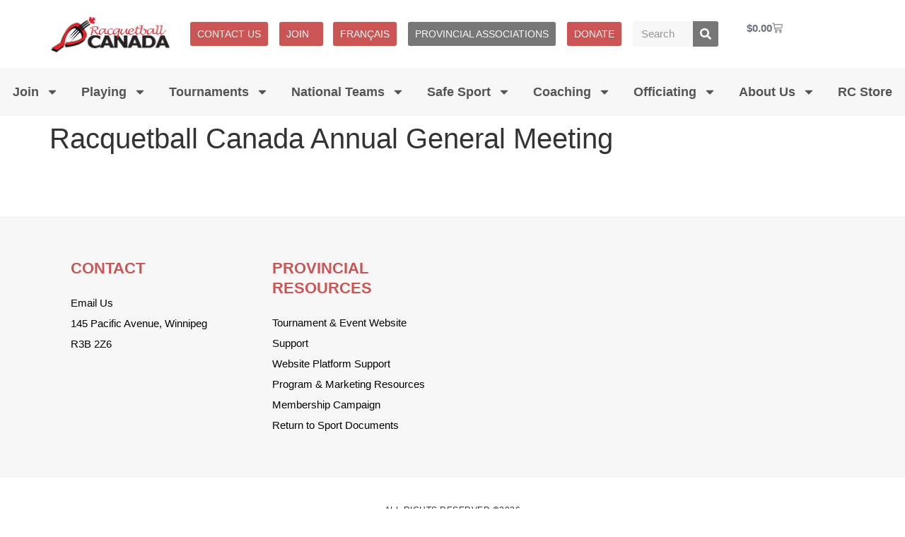

--- FILE ---
content_type: text/html; charset=UTF-8
request_url: https://racquetballcanada.ca/events/racquetball-canada-annual-general-meeting/
body_size: 47675
content:
<!doctype html>
<html lang="en-US">
<head><meta charset="UTF-8"><script>if(navigator.userAgent.match(/MSIE|Internet Explorer/i)||navigator.userAgent.match(/Trident\/7\..*?rv:11/i)){var href=document.location.href;if(!href.match(/[?&]nowprocket/)){if(href.indexOf("?")==-1){if(href.indexOf("#")==-1){document.location.href=href+"?nowprocket=1"}else{document.location.href=href.replace("#","?nowprocket=1#")}}else{if(href.indexOf("#")==-1){document.location.href=href+"&nowprocket=1"}else{document.location.href=href.replace("#","&nowprocket=1#")}}}}</script><script>(()=>{class RocketLazyLoadScripts{constructor(){this.v="2.0.4",this.userEvents=["keydown","keyup","mousedown","mouseup","mousemove","mouseover","mouseout","touchmove","touchstart","touchend","touchcancel","wheel","click","dblclick","input"],this.attributeEvents=["onblur","onclick","oncontextmenu","ondblclick","onfocus","onmousedown","onmouseenter","onmouseleave","onmousemove","onmouseout","onmouseover","onmouseup","onmousewheel","onscroll","onsubmit"]}async t(){this.i(),this.o(),/iP(ad|hone)/.test(navigator.userAgent)&&this.h(),this.u(),this.l(this),this.m(),this.k(this),this.p(this),this._(),await Promise.all([this.R(),this.L()]),this.lastBreath=Date.now(),this.S(this),this.P(),this.D(),this.O(),this.M(),await this.C(this.delayedScripts.normal),await this.C(this.delayedScripts.defer),await this.C(this.delayedScripts.async),await this.T(),await this.F(),await this.j(),await this.A(),window.dispatchEvent(new Event("rocket-allScriptsLoaded")),this.everythingLoaded=!0,this.lastTouchEnd&&await new Promise(t=>setTimeout(t,500-Date.now()+this.lastTouchEnd)),this.I(),this.H(),this.U(),this.W()}i(){this.CSPIssue=sessionStorage.getItem("rocketCSPIssue"),document.addEventListener("securitypolicyviolation",t=>{this.CSPIssue||"script-src-elem"!==t.violatedDirective||"data"!==t.blockedURI||(this.CSPIssue=!0,sessionStorage.setItem("rocketCSPIssue",!0))},{isRocket:!0})}o(){window.addEventListener("pageshow",t=>{this.persisted=t.persisted,this.realWindowLoadedFired=!0},{isRocket:!0}),window.addEventListener("pagehide",()=>{this.onFirstUserAction=null},{isRocket:!0})}h(){let t;function e(e){t=e}window.addEventListener("touchstart",e,{isRocket:!0}),window.addEventListener("touchend",function i(o){o.changedTouches[0]&&t.changedTouches[0]&&Math.abs(o.changedTouches[0].pageX-t.changedTouches[0].pageX)<10&&Math.abs(o.changedTouches[0].pageY-t.changedTouches[0].pageY)<10&&o.timeStamp-t.timeStamp<200&&(window.removeEventListener("touchstart",e,{isRocket:!0}),window.removeEventListener("touchend",i,{isRocket:!0}),"INPUT"===o.target.tagName&&"text"===o.target.type||(o.target.dispatchEvent(new TouchEvent("touchend",{target:o.target,bubbles:!0})),o.target.dispatchEvent(new MouseEvent("mouseover",{target:o.target,bubbles:!0})),o.target.dispatchEvent(new PointerEvent("click",{target:o.target,bubbles:!0,cancelable:!0,detail:1,clientX:o.changedTouches[0].clientX,clientY:o.changedTouches[0].clientY})),event.preventDefault()))},{isRocket:!0})}q(t){this.userActionTriggered||("mousemove"!==t.type||this.firstMousemoveIgnored?"keyup"===t.type||"mouseover"===t.type||"mouseout"===t.type||(this.userActionTriggered=!0,this.onFirstUserAction&&this.onFirstUserAction()):this.firstMousemoveIgnored=!0),"click"===t.type&&t.preventDefault(),t.stopPropagation(),t.stopImmediatePropagation(),"touchstart"===this.lastEvent&&"touchend"===t.type&&(this.lastTouchEnd=Date.now()),"click"===t.type&&(this.lastTouchEnd=0),this.lastEvent=t.type,t.composedPath&&t.composedPath()[0].getRootNode()instanceof ShadowRoot&&(t.rocketTarget=t.composedPath()[0]),this.savedUserEvents.push(t)}u(){this.savedUserEvents=[],this.userEventHandler=this.q.bind(this),this.userEvents.forEach(t=>window.addEventListener(t,this.userEventHandler,{passive:!1,isRocket:!0})),document.addEventListener("visibilitychange",this.userEventHandler,{isRocket:!0})}U(){this.userEvents.forEach(t=>window.removeEventListener(t,this.userEventHandler,{passive:!1,isRocket:!0})),document.removeEventListener("visibilitychange",this.userEventHandler,{isRocket:!0}),this.savedUserEvents.forEach(t=>{(t.rocketTarget||t.target).dispatchEvent(new window[t.constructor.name](t.type,t))})}m(){const t="return false",e=Array.from(this.attributeEvents,t=>"data-rocket-"+t),i="["+this.attributeEvents.join("],[")+"]",o="[data-rocket-"+this.attributeEvents.join("],[data-rocket-")+"]",s=(e,i,o)=>{o&&o!==t&&(e.setAttribute("data-rocket-"+i,o),e["rocket"+i]=new Function("event",o),e.setAttribute(i,t))};new MutationObserver(t=>{for(const n of t)"attributes"===n.type&&(n.attributeName.startsWith("data-rocket-")||this.everythingLoaded?n.attributeName.startsWith("data-rocket-")&&this.everythingLoaded&&this.N(n.target,n.attributeName.substring(12)):s(n.target,n.attributeName,n.target.getAttribute(n.attributeName))),"childList"===n.type&&n.addedNodes.forEach(t=>{if(t.nodeType===Node.ELEMENT_NODE)if(this.everythingLoaded)for(const i of[t,...t.querySelectorAll(o)])for(const t of i.getAttributeNames())e.includes(t)&&this.N(i,t.substring(12));else for(const e of[t,...t.querySelectorAll(i)])for(const t of e.getAttributeNames())this.attributeEvents.includes(t)&&s(e,t,e.getAttribute(t))})}).observe(document,{subtree:!0,childList:!0,attributeFilter:[...this.attributeEvents,...e]})}I(){this.attributeEvents.forEach(t=>{document.querySelectorAll("[data-rocket-"+t+"]").forEach(e=>{this.N(e,t)})})}N(t,e){const i=t.getAttribute("data-rocket-"+e);i&&(t.setAttribute(e,i),t.removeAttribute("data-rocket-"+e))}k(t){Object.defineProperty(HTMLElement.prototype,"onclick",{get(){return this.rocketonclick||null},set(e){this.rocketonclick=e,this.setAttribute(t.everythingLoaded?"onclick":"data-rocket-onclick","this.rocketonclick(event)")}})}S(t){function e(e,i){let o=e[i];e[i]=null,Object.defineProperty(e,i,{get:()=>o,set(s){t.everythingLoaded?o=s:e["rocket"+i]=o=s}})}e(document,"onreadystatechange"),e(window,"onload"),e(window,"onpageshow");try{Object.defineProperty(document,"readyState",{get:()=>t.rocketReadyState,set(e){t.rocketReadyState=e},configurable:!0}),document.readyState="loading"}catch(t){console.log("WPRocket DJE readyState conflict, bypassing")}}l(t){this.originalAddEventListener=EventTarget.prototype.addEventListener,this.originalRemoveEventListener=EventTarget.prototype.removeEventListener,this.savedEventListeners=[],EventTarget.prototype.addEventListener=function(e,i,o){o&&o.isRocket||!t.B(e,this)&&!t.userEvents.includes(e)||t.B(e,this)&&!t.userActionTriggered||e.startsWith("rocket-")||t.everythingLoaded?t.originalAddEventListener.call(this,e,i,o):(t.savedEventListeners.push({target:this,remove:!1,type:e,func:i,options:o}),"mouseenter"!==e&&"mouseleave"!==e||t.originalAddEventListener.call(this,e,t.savedUserEvents.push,o))},EventTarget.prototype.removeEventListener=function(e,i,o){o&&o.isRocket||!t.B(e,this)&&!t.userEvents.includes(e)||t.B(e,this)&&!t.userActionTriggered||e.startsWith("rocket-")||t.everythingLoaded?t.originalRemoveEventListener.call(this,e,i,o):t.savedEventListeners.push({target:this,remove:!0,type:e,func:i,options:o})}}J(t,e){this.savedEventListeners=this.savedEventListeners.filter(i=>{let o=i.type,s=i.target||window;return e!==o||t!==s||(this.B(o,s)&&(i.type="rocket-"+o),this.$(i),!1)})}H(){EventTarget.prototype.addEventListener=this.originalAddEventListener,EventTarget.prototype.removeEventListener=this.originalRemoveEventListener,this.savedEventListeners.forEach(t=>this.$(t))}$(t){t.remove?this.originalRemoveEventListener.call(t.target,t.type,t.func,t.options):this.originalAddEventListener.call(t.target,t.type,t.func,t.options)}p(t){let e;function i(e){return t.everythingLoaded?e:e.split(" ").map(t=>"load"===t||t.startsWith("load.")?"rocket-jquery-load":t).join(" ")}function o(o){function s(e){const s=o.fn[e];o.fn[e]=o.fn.init.prototype[e]=function(){return this[0]===window&&t.userActionTriggered&&("string"==typeof arguments[0]||arguments[0]instanceof String?arguments[0]=i(arguments[0]):"object"==typeof arguments[0]&&Object.keys(arguments[0]).forEach(t=>{const e=arguments[0][t];delete arguments[0][t],arguments[0][i(t)]=e})),s.apply(this,arguments),this}}if(o&&o.fn&&!t.allJQueries.includes(o)){const e={DOMContentLoaded:[],"rocket-DOMContentLoaded":[]};for(const t in e)document.addEventListener(t,()=>{e[t].forEach(t=>t())},{isRocket:!0});o.fn.ready=o.fn.init.prototype.ready=function(i){function s(){parseInt(o.fn.jquery)>2?setTimeout(()=>i.bind(document)(o)):i.bind(document)(o)}return"function"==typeof i&&(t.realDomReadyFired?!t.userActionTriggered||t.fauxDomReadyFired?s():e["rocket-DOMContentLoaded"].push(s):e.DOMContentLoaded.push(s)),o([])},s("on"),s("one"),s("off"),t.allJQueries.push(o)}e=o}t.allJQueries=[],o(window.jQuery),Object.defineProperty(window,"jQuery",{get:()=>e,set(t){o(t)}})}P(){const t=new Map;document.write=document.writeln=function(e){const i=document.currentScript,o=document.createRange(),s=i.parentElement;let n=t.get(i);void 0===n&&(n=i.nextSibling,t.set(i,n));const c=document.createDocumentFragment();o.setStart(c,0),c.appendChild(o.createContextualFragment(e)),s.insertBefore(c,n)}}async R(){return new Promise(t=>{this.userActionTriggered?t():this.onFirstUserAction=t})}async L(){return new Promise(t=>{document.addEventListener("DOMContentLoaded",()=>{this.realDomReadyFired=!0,t()},{isRocket:!0})})}async j(){return this.realWindowLoadedFired?Promise.resolve():new Promise(t=>{window.addEventListener("load",t,{isRocket:!0})})}M(){this.pendingScripts=[];this.scriptsMutationObserver=new MutationObserver(t=>{for(const e of t)e.addedNodes.forEach(t=>{"SCRIPT"!==t.tagName||t.noModule||t.isWPRocket||this.pendingScripts.push({script:t,promise:new Promise(e=>{const i=()=>{const i=this.pendingScripts.findIndex(e=>e.script===t);i>=0&&this.pendingScripts.splice(i,1),e()};t.addEventListener("load",i,{isRocket:!0}),t.addEventListener("error",i,{isRocket:!0}),setTimeout(i,1e3)})})})}),this.scriptsMutationObserver.observe(document,{childList:!0,subtree:!0})}async F(){await this.X(),this.pendingScripts.length?(await this.pendingScripts[0].promise,await this.F()):this.scriptsMutationObserver.disconnect()}D(){this.delayedScripts={normal:[],async:[],defer:[]},document.querySelectorAll("script[type$=rocketlazyloadscript]").forEach(t=>{t.hasAttribute("data-rocket-src")?t.hasAttribute("async")&&!1!==t.async?this.delayedScripts.async.push(t):t.hasAttribute("defer")&&!1!==t.defer||"module"===t.getAttribute("data-rocket-type")?this.delayedScripts.defer.push(t):this.delayedScripts.normal.push(t):this.delayedScripts.normal.push(t)})}async _(){await this.L();let t=[];document.querySelectorAll("script[type$=rocketlazyloadscript][data-rocket-src]").forEach(e=>{let i=e.getAttribute("data-rocket-src");if(i&&!i.startsWith("data:")){i.startsWith("//")&&(i=location.protocol+i);try{const o=new URL(i).origin;o!==location.origin&&t.push({src:o,crossOrigin:e.crossOrigin||"module"===e.getAttribute("data-rocket-type")})}catch(t){}}}),t=[...new Map(t.map(t=>[JSON.stringify(t),t])).values()],this.Y(t,"preconnect")}async G(t){if(await this.K(),!0!==t.noModule||!("noModule"in HTMLScriptElement.prototype))return new Promise(e=>{let i;function o(){(i||t).setAttribute("data-rocket-status","executed"),e()}try{if(navigator.userAgent.includes("Firefox/")||""===navigator.vendor||this.CSPIssue)i=document.createElement("script"),[...t.attributes].forEach(t=>{let e=t.nodeName;"type"!==e&&("data-rocket-type"===e&&(e="type"),"data-rocket-src"===e&&(e="src"),i.setAttribute(e,t.nodeValue))}),t.text&&(i.text=t.text),t.nonce&&(i.nonce=t.nonce),i.hasAttribute("src")?(i.addEventListener("load",o,{isRocket:!0}),i.addEventListener("error",()=>{i.setAttribute("data-rocket-status","failed-network"),e()},{isRocket:!0}),setTimeout(()=>{i.isConnected||e()},1)):(i.text=t.text,o()),i.isWPRocket=!0,t.parentNode.replaceChild(i,t);else{const i=t.getAttribute("data-rocket-type"),s=t.getAttribute("data-rocket-src");i?(t.type=i,t.removeAttribute("data-rocket-type")):t.removeAttribute("type"),t.addEventListener("load",o,{isRocket:!0}),t.addEventListener("error",i=>{this.CSPIssue&&i.target.src.startsWith("data:")?(console.log("WPRocket: CSP fallback activated"),t.removeAttribute("src"),this.G(t).then(e)):(t.setAttribute("data-rocket-status","failed-network"),e())},{isRocket:!0}),s?(t.fetchPriority="high",t.removeAttribute("data-rocket-src"),t.src=s):t.src="data:text/javascript;base64,"+window.btoa(unescape(encodeURIComponent(t.text)))}}catch(i){t.setAttribute("data-rocket-status","failed-transform"),e()}});t.setAttribute("data-rocket-status","skipped")}async C(t){const e=t.shift();return e?(e.isConnected&&await this.G(e),this.C(t)):Promise.resolve()}O(){this.Y([...this.delayedScripts.normal,...this.delayedScripts.defer,...this.delayedScripts.async],"preload")}Y(t,e){this.trash=this.trash||[];let i=!0;var o=document.createDocumentFragment();t.forEach(t=>{const s=t.getAttribute&&t.getAttribute("data-rocket-src")||t.src;if(s&&!s.startsWith("data:")){const n=document.createElement("link");n.href=s,n.rel=e,"preconnect"!==e&&(n.as="script",n.fetchPriority=i?"high":"low"),t.getAttribute&&"module"===t.getAttribute("data-rocket-type")&&(n.crossOrigin=!0),t.crossOrigin&&(n.crossOrigin=t.crossOrigin),t.integrity&&(n.integrity=t.integrity),t.nonce&&(n.nonce=t.nonce),o.appendChild(n),this.trash.push(n),i=!1}}),document.head.appendChild(o)}W(){this.trash.forEach(t=>t.remove())}async T(){try{document.readyState="interactive"}catch(t){}this.fauxDomReadyFired=!0;try{await this.K(),this.J(document,"readystatechange"),document.dispatchEvent(new Event("rocket-readystatechange")),await this.K(),document.rocketonreadystatechange&&document.rocketonreadystatechange(),await this.K(),this.J(document,"DOMContentLoaded"),document.dispatchEvent(new Event("rocket-DOMContentLoaded")),await this.K(),this.J(window,"DOMContentLoaded"),window.dispatchEvent(new Event("rocket-DOMContentLoaded"))}catch(t){console.error(t)}}async A(){try{document.readyState="complete"}catch(t){}try{await this.K(),this.J(document,"readystatechange"),document.dispatchEvent(new Event("rocket-readystatechange")),await this.K(),document.rocketonreadystatechange&&document.rocketonreadystatechange(),await this.K(),this.J(window,"load"),window.dispatchEvent(new Event("rocket-load")),await this.K(),window.rocketonload&&window.rocketonload(),await this.K(),this.allJQueries.forEach(t=>t(window).trigger("rocket-jquery-load")),await this.K(),this.J(window,"pageshow");const t=new Event("rocket-pageshow");t.persisted=this.persisted,window.dispatchEvent(t),await this.K(),window.rocketonpageshow&&window.rocketonpageshow({persisted:this.persisted})}catch(t){console.error(t)}}async K(){Date.now()-this.lastBreath>45&&(await this.X(),this.lastBreath=Date.now())}async X(){return document.hidden?new Promise(t=>setTimeout(t)):new Promise(t=>requestAnimationFrame(t))}B(t,e){return e===document&&"readystatechange"===t||(e===document&&"DOMContentLoaded"===t||(e===window&&"DOMContentLoaded"===t||(e===window&&"load"===t||e===window&&"pageshow"===t)))}static run(){(new RocketLazyLoadScripts).t()}}RocketLazyLoadScripts.run()})();</script>
	
	<meta name="viewport" content="width=device-width, initial-scale=1">
	<link rel="profile" href="https://gmpg.org/xfn/11">
	<title>Racquetball Canada Annual General Meeting &#8211; Racquetball Canada</title>
<link crossorigin data-rocket-preload as="font" href="https://racquetballcanada.ca/wp-content/plugins/woocommerce/assets/fonts/WooCommerce.woff2" rel="preload">
<style id="wpr-usedcss">img:is([sizes=auto i],[sizes^="auto," i]){contain-intrinsic-size:3000px 1500px}.remodal,[data-remodal-id]{display:none}.remodal{position:relative;outline:0;-webkit-text-size-adjust:100%;-ms-text-size-adjust:100%;text-size-adjust:100%}.remodal{box-sizing:border-box;width:100%;margin-bottom:10px;padding:35px;-webkit-transform:translate3d(0,0,0);transform:translate3d(0,0,0);color:#2b2e38;background:#fff}.remodal{vertical-align:middle}@media only screen and (min-width:641px){.remodal{max-width:700px}}img.emoji{display:inline!important;border:none!important;box-shadow:none!important;height:1em!important;width:1em!important;margin:0 .07em!important;vertical-align:-.1em!important;background:0 0!important;padding:0!important}:where(.wp-block-button__link){border-radius:9999px;box-shadow:none;padding:calc(.667em + 2px) calc(1.333em + 2px);text-decoration:none}:root :where(.wp-block-button .wp-block-button__link.is-style-outline),:root :where(.wp-block-button.is-style-outline>.wp-block-button__link){border:2px solid;padding:.667em 1.333em}:root :where(.wp-block-button .wp-block-button__link.is-style-outline:not(.has-text-color)),:root :where(.wp-block-button.is-style-outline>.wp-block-button__link:not(.has-text-color)){color:currentColor}:root :where(.wp-block-button .wp-block-button__link.is-style-outline:not(.has-background)),:root :where(.wp-block-button.is-style-outline>.wp-block-button__link:not(.has-background)){background-color:initial;background-image:none}:where(.wp-block-calendar table:not(.has-background) th){background:#ddd}:where(.wp-block-columns){margin-bottom:1.75em}:where(.wp-block-columns.has-background){padding:1.25em 2.375em}:where(.wp-block-post-comments input[type=submit]){border:none}:where(.wp-block-cover-image:not(.has-text-color)),:where(.wp-block-cover:not(.has-text-color)){color:#fff}:where(.wp-block-cover-image.is-light:not(.has-text-color)),:where(.wp-block-cover.is-light:not(.has-text-color)){color:#000}:root :where(.wp-block-cover h1:not(.has-text-color)),:root :where(.wp-block-cover h2:not(.has-text-color)),:root :where(.wp-block-cover h3:not(.has-text-color)),:root :where(.wp-block-cover h4:not(.has-text-color)),:root :where(.wp-block-cover h5:not(.has-text-color)),:root :where(.wp-block-cover h6:not(.has-text-color)),:root :where(.wp-block-cover p:not(.has-text-color)){color:inherit}:where(.wp-block-file){margin-bottom:1.5em}:where(.wp-block-file__button){border-radius:2em;display:inline-block;padding:.5em 1em}:where(.wp-block-file__button):is(a):active,:where(.wp-block-file__button):is(a):focus,:where(.wp-block-file__button):is(a):hover,:where(.wp-block-file__button):is(a):visited{box-shadow:none;color:#fff;opacity:.85;text-decoration:none}:where(.wp-block-group.wp-block-group-is-layout-constrained){position:relative}:root :where(.wp-block-image.is-style-rounded img,.wp-block-image .is-style-rounded img){border-radius:9999px}:where(.wp-block-latest-comments:not([style*=line-height] .wp-block-latest-comments__comment)){line-height:1.1}:where(.wp-block-latest-comments:not([style*=line-height] .wp-block-latest-comments__comment-excerpt p)){line-height:1.8}:root :where(.wp-block-latest-posts.is-grid){padding:0}:root :where(.wp-block-latest-posts.wp-block-latest-posts__list){padding-left:0}ul{box-sizing:border-box}:root :where(.wp-block-list.has-background){padding:1.25em 2.375em}:where(.wp-block-navigation.has-background .wp-block-navigation-item a:not(.wp-element-button)),:where(.wp-block-navigation.has-background .wp-block-navigation-submenu a:not(.wp-element-button)){padding:.5em 1em}:where(.wp-block-navigation .wp-block-navigation__submenu-container .wp-block-navigation-item a:not(.wp-element-button)),:where(.wp-block-navigation .wp-block-navigation__submenu-container .wp-block-navigation-submenu a:not(.wp-element-button)),:where(.wp-block-navigation .wp-block-navigation__submenu-container .wp-block-navigation-submenu button.wp-block-navigation-item__content),:where(.wp-block-navigation .wp-block-navigation__submenu-container .wp-block-pages-list__item button.wp-block-navigation-item__content){padding:.5em 1em}:root :where(p.has-background){padding:1.25em 2.375em}:where(p.has-text-color:not(.has-link-color)) a{color:inherit}:where(.wp-block-post-comments-form) input:not([type=submit]),:where(.wp-block-post-comments-form) textarea{border:1px solid #949494;font-family:inherit;font-size:1em}:where(.wp-block-post-comments-form) input:where(:not([type=submit]):not([type=checkbox])),:where(.wp-block-post-comments-form) textarea{padding:calc(.667em + 2px)}:where(.wp-block-post-excerpt){box-sizing:border-box;margin-bottom:var(--wp--style--block-gap);margin-top:var(--wp--style--block-gap)}:where(.wp-block-preformatted.has-background){padding:1.25em 2.375em}:where(.wp-block-search__button){border:1px solid #ccc;padding:6px 10px}:where(.wp-block-search__input){font-family:inherit;font-size:inherit;font-style:inherit;font-weight:inherit;letter-spacing:inherit;line-height:inherit;text-transform:inherit}:where(.wp-block-search__button-inside .wp-block-search__inside-wrapper){border:1px solid #949494;box-sizing:border-box;padding:4px}:where(.wp-block-search__button-inside .wp-block-search__inside-wrapper) .wp-block-search__input{border:none;border-radius:0;padding:0 4px}:where(.wp-block-search__button-inside .wp-block-search__inside-wrapper) .wp-block-search__input:focus{outline:0}:where(.wp-block-search__button-inside .wp-block-search__inside-wrapper) :where(.wp-block-search__button){padding:4px 8px}:root :where(.wp-block-separator.is-style-dots){height:auto;line-height:1;text-align:center}:root :where(.wp-block-separator.is-style-dots):before{color:currentColor;content:"···";font-family:serif;font-size:1.5em;letter-spacing:2em;padding-left:2em}:root :where(.wp-block-site-logo.is-style-rounded){border-radius:9999px}:where(.wp-block-social-links:not(.is-style-logos-only)) .wp-social-link{background-color:#f0f0f0;color:#444}:where(.wp-block-social-links:not(.is-style-logos-only)) .wp-social-link-amazon{background-color:#f90;color:#fff}:where(.wp-block-social-links:not(.is-style-logos-only)) .wp-social-link-bandcamp{background-color:#1ea0c3;color:#fff}:where(.wp-block-social-links:not(.is-style-logos-only)) .wp-social-link-behance{background-color:#0757fe;color:#fff}:where(.wp-block-social-links:not(.is-style-logos-only)) .wp-social-link-bluesky{background-color:#0a7aff;color:#fff}:where(.wp-block-social-links:not(.is-style-logos-only)) .wp-social-link-codepen{background-color:#1e1f26;color:#fff}:where(.wp-block-social-links:not(.is-style-logos-only)) .wp-social-link-deviantart{background-color:#02e49b;color:#fff}:where(.wp-block-social-links:not(.is-style-logos-only)) .wp-social-link-dribbble{background-color:#e94c89;color:#fff}:where(.wp-block-social-links:not(.is-style-logos-only)) .wp-social-link-dropbox{background-color:#4280ff;color:#fff}:where(.wp-block-social-links:not(.is-style-logos-only)) .wp-social-link-etsy{background-color:#f45800;color:#fff}:where(.wp-block-social-links:not(.is-style-logos-only)) .wp-social-link-facebook{background-color:#0866ff;color:#fff}:where(.wp-block-social-links:not(.is-style-logos-only)) .wp-social-link-fivehundredpx{background-color:#000;color:#fff}:where(.wp-block-social-links:not(.is-style-logos-only)) .wp-social-link-flickr{background-color:#0461dd;color:#fff}:where(.wp-block-social-links:not(.is-style-logos-only)) .wp-social-link-foursquare{background-color:#e65678;color:#fff}:where(.wp-block-social-links:not(.is-style-logos-only)) .wp-social-link-github{background-color:#24292d;color:#fff}:where(.wp-block-social-links:not(.is-style-logos-only)) .wp-social-link-goodreads{background-color:#eceadd;color:#382110}:where(.wp-block-social-links:not(.is-style-logos-only)) .wp-social-link-google{background-color:#ea4434;color:#fff}:where(.wp-block-social-links:not(.is-style-logos-only)) .wp-social-link-gravatar{background-color:#1d4fc4;color:#fff}:where(.wp-block-social-links:not(.is-style-logos-only)) .wp-social-link-instagram{background-color:#f00075;color:#fff}:where(.wp-block-social-links:not(.is-style-logos-only)) .wp-social-link-lastfm{background-color:#e21b24;color:#fff}:where(.wp-block-social-links:not(.is-style-logos-only)) .wp-social-link-linkedin{background-color:#0d66c2;color:#fff}:where(.wp-block-social-links:not(.is-style-logos-only)) .wp-social-link-mastodon{background-color:#3288d4;color:#fff}:where(.wp-block-social-links:not(.is-style-logos-only)) .wp-social-link-medium{background-color:#000;color:#fff}:where(.wp-block-social-links:not(.is-style-logos-only)) .wp-social-link-meetup{background-color:#f6405f;color:#fff}:where(.wp-block-social-links:not(.is-style-logos-only)) .wp-social-link-patreon{background-color:#000;color:#fff}:where(.wp-block-social-links:not(.is-style-logos-only)) .wp-social-link-pinterest{background-color:#e60122;color:#fff}:where(.wp-block-social-links:not(.is-style-logos-only)) .wp-social-link-pocket{background-color:#ef4155;color:#fff}:where(.wp-block-social-links:not(.is-style-logos-only)) .wp-social-link-reddit{background-color:#ff4500;color:#fff}:where(.wp-block-social-links:not(.is-style-logos-only)) .wp-social-link-skype{background-color:#0478d7;color:#fff}:where(.wp-block-social-links:not(.is-style-logos-only)) .wp-social-link-snapchat{background-color:#fefc00;color:#fff;stroke:#000}:where(.wp-block-social-links:not(.is-style-logos-only)) .wp-social-link-soundcloud{background-color:#ff5600;color:#fff}:where(.wp-block-social-links:not(.is-style-logos-only)) .wp-social-link-spotify{background-color:#1bd760;color:#fff}:where(.wp-block-social-links:not(.is-style-logos-only)) .wp-social-link-telegram{background-color:#2aabee;color:#fff}:where(.wp-block-social-links:not(.is-style-logos-only)) .wp-social-link-threads{background-color:#000;color:#fff}:where(.wp-block-social-links:not(.is-style-logos-only)) .wp-social-link-tiktok{background-color:#000;color:#fff}:where(.wp-block-social-links:not(.is-style-logos-only)) .wp-social-link-tumblr{background-color:#011835;color:#fff}:where(.wp-block-social-links:not(.is-style-logos-only)) .wp-social-link-twitch{background-color:#6440a4;color:#fff}:where(.wp-block-social-links:not(.is-style-logos-only)) .wp-social-link-twitter{background-color:#1da1f2;color:#fff}:where(.wp-block-social-links:not(.is-style-logos-only)) .wp-social-link-vimeo{background-color:#1eb7ea;color:#fff}:where(.wp-block-social-links:not(.is-style-logos-only)) .wp-social-link-vk{background-color:#4680c2;color:#fff}:where(.wp-block-social-links:not(.is-style-logos-only)) .wp-social-link-wordpress{background-color:#3499cd;color:#fff}:where(.wp-block-social-links:not(.is-style-logos-only)) .wp-social-link-whatsapp{background-color:#25d366;color:#fff}:where(.wp-block-social-links:not(.is-style-logos-only)) .wp-social-link-x{background-color:#000;color:#fff}:where(.wp-block-social-links:not(.is-style-logos-only)) .wp-social-link-yelp{background-color:#d32422;color:#fff}:where(.wp-block-social-links:not(.is-style-logos-only)) .wp-social-link-youtube{background-color:red;color:#fff}:where(.wp-block-social-links.is-style-logos-only) .wp-social-link{background:0 0}:where(.wp-block-social-links.is-style-logos-only) .wp-social-link svg{height:1.25em;width:1.25em}:where(.wp-block-social-links.is-style-logos-only) .wp-social-link-amazon{color:#f90}:where(.wp-block-social-links.is-style-logos-only) .wp-social-link-bandcamp{color:#1ea0c3}:where(.wp-block-social-links.is-style-logos-only) .wp-social-link-behance{color:#0757fe}:where(.wp-block-social-links.is-style-logos-only) .wp-social-link-bluesky{color:#0a7aff}:where(.wp-block-social-links.is-style-logos-only) .wp-social-link-codepen{color:#1e1f26}:where(.wp-block-social-links.is-style-logos-only) .wp-social-link-deviantart{color:#02e49b}:where(.wp-block-social-links.is-style-logos-only) .wp-social-link-dribbble{color:#e94c89}:where(.wp-block-social-links.is-style-logos-only) .wp-social-link-dropbox{color:#4280ff}:where(.wp-block-social-links.is-style-logos-only) .wp-social-link-etsy{color:#f45800}:where(.wp-block-social-links.is-style-logos-only) .wp-social-link-facebook{color:#0866ff}:where(.wp-block-social-links.is-style-logos-only) .wp-social-link-fivehundredpx{color:#000}:where(.wp-block-social-links.is-style-logos-only) .wp-social-link-flickr{color:#0461dd}:where(.wp-block-social-links.is-style-logos-only) .wp-social-link-foursquare{color:#e65678}:where(.wp-block-social-links.is-style-logos-only) .wp-social-link-github{color:#24292d}:where(.wp-block-social-links.is-style-logos-only) .wp-social-link-goodreads{color:#382110}:where(.wp-block-social-links.is-style-logos-only) .wp-social-link-google{color:#ea4434}:where(.wp-block-social-links.is-style-logos-only) .wp-social-link-gravatar{color:#1d4fc4}:where(.wp-block-social-links.is-style-logos-only) .wp-social-link-instagram{color:#f00075}:where(.wp-block-social-links.is-style-logos-only) .wp-social-link-lastfm{color:#e21b24}:where(.wp-block-social-links.is-style-logos-only) .wp-social-link-linkedin{color:#0d66c2}:where(.wp-block-social-links.is-style-logos-only) .wp-social-link-mastodon{color:#3288d4}:where(.wp-block-social-links.is-style-logos-only) .wp-social-link-medium{color:#000}:where(.wp-block-social-links.is-style-logos-only) .wp-social-link-meetup{color:#f6405f}:where(.wp-block-social-links.is-style-logos-only) .wp-social-link-patreon{color:#000}:where(.wp-block-social-links.is-style-logos-only) .wp-social-link-pinterest{color:#e60122}:where(.wp-block-social-links.is-style-logos-only) .wp-social-link-pocket{color:#ef4155}:where(.wp-block-social-links.is-style-logos-only) .wp-social-link-reddit{color:#ff4500}:where(.wp-block-social-links.is-style-logos-only) .wp-social-link-skype{color:#0478d7}:where(.wp-block-social-links.is-style-logos-only) .wp-social-link-snapchat{color:#fff;stroke:#000}:where(.wp-block-social-links.is-style-logos-only) .wp-social-link-soundcloud{color:#ff5600}:where(.wp-block-social-links.is-style-logos-only) .wp-social-link-spotify{color:#1bd760}:where(.wp-block-social-links.is-style-logos-only) .wp-social-link-telegram{color:#2aabee}:where(.wp-block-social-links.is-style-logos-only) .wp-social-link-threads{color:#000}:where(.wp-block-social-links.is-style-logos-only) .wp-social-link-tiktok{color:#000}:where(.wp-block-social-links.is-style-logos-only) .wp-social-link-tumblr{color:#011835}:where(.wp-block-social-links.is-style-logos-only) .wp-social-link-twitch{color:#6440a4}:where(.wp-block-social-links.is-style-logos-only) .wp-social-link-twitter{color:#1da1f2}:where(.wp-block-social-links.is-style-logos-only) .wp-social-link-vimeo{color:#1eb7ea}:where(.wp-block-social-links.is-style-logos-only) .wp-social-link-vk{color:#4680c2}:where(.wp-block-social-links.is-style-logos-only) .wp-social-link-whatsapp{color:#25d366}:where(.wp-block-social-links.is-style-logos-only) .wp-social-link-wordpress{color:#3499cd}:where(.wp-block-social-links.is-style-logos-only) .wp-social-link-x{color:#000}:where(.wp-block-social-links.is-style-logos-only) .wp-social-link-yelp{color:#d32422}:where(.wp-block-social-links.is-style-logos-only) .wp-social-link-youtube{color:red}:root :where(.wp-block-social-links .wp-social-link a){padding:.25em}:root :where(.wp-block-social-links.is-style-logos-only .wp-social-link a){padding:0}:root :where(.wp-block-social-links.is-style-pill-shape .wp-social-link a){padding-left:.66667em;padding-right:.66667em}:root :where(.wp-block-tag-cloud.is-style-outline){display:flex;flex-wrap:wrap;gap:1ch}:root :where(.wp-block-tag-cloud.is-style-outline a){border:1px solid;font-size:unset!important;margin-right:0;padding:1ch 2ch;text-decoration:none!important}:root :where(.wp-block-table-of-contents){box-sizing:border-box}:where(.wp-block-term-description){box-sizing:border-box;margin-bottom:var(--wp--style--block-gap);margin-top:var(--wp--style--block-gap)}:where(pre.wp-block-verse){font-family:inherit}:root{--wp--preset--font-size--normal:16px;--wp--preset--font-size--huge:42px}.screen-reader-text{border:0;clip:rect(1px,1px,1px,1px);clip-path:inset(50%);height:1px;margin:-1px;overflow:hidden;padding:0;position:absolute;width:1px;word-wrap:normal!important}.screen-reader-text:focus{background-color:#ddd;clip:auto!important;clip-path:none;color:#444;display:block;font-size:1em;height:auto;left:5px;line-height:normal;padding:15px 23px 14px;text-decoration:none;top:5px;width:auto;z-index:100000}html :where(.has-border-color){border-style:solid}html :where([style*=border-top-color]){border-top-style:solid}html :where([style*=border-right-color]){border-right-style:solid}html :where([style*=border-bottom-color]){border-bottom-style:solid}html :where([style*=border-left-color]){border-left-style:solid}html :where([style*=border-width]){border-style:solid}html :where([style*=border-top-width]){border-top-style:solid}html :where([style*=border-right-width]){border-right-style:solid}html :where([style*=border-bottom-width]){border-bottom-style:solid}html :where([style*=border-left-width]){border-left-style:solid}html :where(img[class*=wp-image-]){height:auto;max-width:100%}:where(figure){margin:0 0 1em}html :where(.is-position-sticky){--wp-admin--admin-bar--position-offset:var(--wp-admin--admin-bar--height,0px)}@media screen and (max-width:600px){html :where(.is-position-sticky){--wp-admin--admin-bar--position-offset:0px}}:root{--wp--preset--aspect-ratio--square:1;--wp--preset--aspect-ratio--4-3:4/3;--wp--preset--aspect-ratio--3-4:3/4;--wp--preset--aspect-ratio--3-2:3/2;--wp--preset--aspect-ratio--2-3:2/3;--wp--preset--aspect-ratio--16-9:16/9;--wp--preset--aspect-ratio--9-16:9/16;--wp--preset--color--black:#000000;--wp--preset--color--cyan-bluish-gray:#abb8c3;--wp--preset--color--white:#ffffff;--wp--preset--color--pale-pink:#f78da7;--wp--preset--color--vivid-red:#cf2e2e;--wp--preset--color--luminous-vivid-orange:#ff6900;--wp--preset--color--luminous-vivid-amber:#fcb900;--wp--preset--color--light-green-cyan:#7bdcb5;--wp--preset--color--vivid-green-cyan:#00d084;--wp--preset--color--pale-cyan-blue:#8ed1fc;--wp--preset--color--vivid-cyan-blue:#0693e3;--wp--preset--color--vivid-purple:#9b51e0;--wp--preset--gradient--vivid-cyan-blue-to-vivid-purple:linear-gradient(135deg,rgba(6, 147, 227, 1) 0%,rgb(155, 81, 224) 100%);--wp--preset--gradient--light-green-cyan-to-vivid-green-cyan:linear-gradient(135deg,rgb(122, 220, 180) 0%,rgb(0, 208, 130) 100%);--wp--preset--gradient--luminous-vivid-amber-to-luminous-vivid-orange:linear-gradient(135deg,rgba(252, 185, 0, 1) 0%,rgba(255, 105, 0, 1) 100%);--wp--preset--gradient--luminous-vivid-orange-to-vivid-red:linear-gradient(135deg,rgba(255, 105, 0, 1) 0%,rgb(207, 46, 46) 100%);--wp--preset--gradient--very-light-gray-to-cyan-bluish-gray:linear-gradient(135deg,rgb(238, 238, 238) 0%,rgb(169, 184, 195) 100%);--wp--preset--gradient--cool-to-warm-spectrum:linear-gradient(135deg,rgb(74, 234, 220) 0%,rgb(151, 120, 209) 20%,rgb(207, 42, 186) 40%,rgb(238, 44, 130) 60%,rgb(251, 105, 98) 80%,rgb(254, 248, 76) 100%);--wp--preset--gradient--blush-light-purple:linear-gradient(135deg,rgb(255, 206, 236) 0%,rgb(152, 150, 240) 100%);--wp--preset--gradient--blush-bordeaux:linear-gradient(135deg,rgb(254, 205, 165) 0%,rgb(254, 45, 45) 50%,rgb(107, 0, 62) 100%);--wp--preset--gradient--luminous-dusk:linear-gradient(135deg,rgb(255, 203, 112) 0%,rgb(199, 81, 192) 50%,rgb(65, 88, 208) 100%);--wp--preset--gradient--pale-ocean:linear-gradient(135deg,rgb(255, 245, 203) 0%,rgb(182, 227, 212) 50%,rgb(51, 167, 181) 100%);--wp--preset--gradient--electric-grass:linear-gradient(135deg,rgb(202, 248, 128) 0%,rgb(113, 206, 126) 100%);--wp--preset--gradient--midnight:linear-gradient(135deg,rgb(2, 3, 129) 0%,rgb(40, 116, 252) 100%);--wp--preset--font-size--small:13px;--wp--preset--font-size--medium:20px;--wp--preset--font-size--large:36px;--wp--preset--font-size--x-large:42px;--wp--preset--spacing--20:0.44rem;--wp--preset--spacing--30:0.67rem;--wp--preset--spacing--40:1rem;--wp--preset--spacing--50:1.5rem;--wp--preset--spacing--60:2.25rem;--wp--preset--spacing--70:3.38rem;--wp--preset--spacing--80:5.06rem;--wp--preset--shadow--natural:6px 6px 9px rgba(0, 0, 0, .2);--wp--preset--shadow--deep:12px 12px 50px rgba(0, 0, 0, .4);--wp--preset--shadow--sharp:6px 6px 0px rgba(0, 0, 0, .2);--wp--preset--shadow--outlined:6px 6px 0px -3px rgba(255, 255, 255, 1),6px 6px rgba(0, 0, 0, 1);--wp--preset--shadow--crisp:6px 6px 0px rgba(0, 0, 0, 1)}:root{--wp--style--global--content-size:800px;--wp--style--global--wide-size:1200px}:where(body){margin:0}:where(.wp-site-blocks)>*{margin-block-start:24px;margin-block-end:0}:where(.wp-site-blocks)>:first-child{margin-block-start:0}:where(.wp-site-blocks)>:last-child{margin-block-end:0}:root{--wp--style--block-gap:24px}:root :where(.is-layout-flow)>:first-child{margin-block-start:0}:root :where(.is-layout-flow)>:last-child{margin-block-end:0}:root :where(.is-layout-flow)>*{margin-block-start:24px;margin-block-end:0}:root :where(.is-layout-constrained)>:first-child{margin-block-start:0}:root :where(.is-layout-constrained)>:last-child{margin-block-end:0}:root :where(.is-layout-constrained)>*{margin-block-start:24px;margin-block-end:0}:root :where(.is-layout-flex){gap:24px}:root :where(.is-layout-grid){gap:24px}body{padding-top:0;padding-right:0;padding-bottom:0;padding-left:0}a:where(:not(.wp-element-button)){text-decoration:underline}:root :where(.wp-element-button,.wp-block-button__link){background-color:#32373c;border-width:0;color:#fff;font-family:inherit;font-size:inherit;line-height:inherit;padding:calc(.667em + 2px) calc(1.333em + 2px);text-decoration:none}:root :where(.wp-block-pullquote){font-size:1.5em;line-height:1.6}.woocommerce .woocommerce-error .button,.woocommerce .woocommerce-message .button{float:right}.woocommerce img{height:auto;max-width:100%}.woocommerce div.product div.images{float:left;width:48%}.woocommerce div.product div.thumbnails::after,.woocommerce div.product div.thumbnails::before{content:" ";display:table}.woocommerce div.product div.thumbnails::after{clear:both}.woocommerce div.product div.thumbnails a{float:left;width:30.75%;margin-right:3.8%;margin-bottom:1em}.woocommerce div.product div.thumbnails a.last{margin-right:0}.woocommerce div.product div.thumbnails a.first{clear:both}.woocommerce div.product div.thumbnails.columns-1 a{width:100%;margin-right:0;float:none}.woocommerce div.product div.thumbnails.columns-2 a{width:48%}.woocommerce div.product div.thumbnails.columns-4 a{width:22.05%}.woocommerce div.product div.thumbnails.columns-5 a{width:16.9%}.woocommerce div.product div.summary{float:right;width:48%;clear:none}.woocommerce div.product .woocommerce-tabs{clear:both}.woocommerce div.product .woocommerce-tabs ul.tabs::after,.woocommerce div.product .woocommerce-tabs ul.tabs::before{content:" ";display:table}.woocommerce div.product .woocommerce-tabs ul.tabs::after{clear:both}.woocommerce div.product .woocommerce-tabs ul.tabs li{display:inline-block}.woocommerce div.product #reviews .comment::after,.woocommerce div.product #reviews .comment::before{content:" ";display:table}.woocommerce div.product #reviews .comment::after{clear:both}.woocommerce div.product #reviews .comment img{float:right;height:auto}.woocommerce .woocommerce-ordering{float:right}.woocommerce #content table.cart img,.woocommerce table.cart img{height:auto}.woocommerce ul.product_list_widget li::after,.woocommerce ul.product_list_widget li::before,.woocommerce-page ul.product_list_widget li::after,.woocommerce-page ul.product_list_widget li::before{content:" ";display:table}.woocommerce ul.product_list_widget li::after,.woocommerce-page ul.product_list_widget li::after{clear:both}.woocommerce ul.product_list_widget li img,.woocommerce-page ul.product_list_widget li img{float:right;height:auto}.woocommerce form .password-input{display:flex;flex-direction:column;justify-content:center;position:relative}.woocommerce form .password-input input[type=password]{padding-right:2.5rem}.woocommerce form .password-input input::-ms-reveal{display:none}.woocommerce form .show-password-input{background-color:transparent;border-radius:0;border:0;color:var(--wc-form-color-text,#000);cursor:pointer;font-size:inherit;line-height:inherit;margin:0;padding:0;position:absolute;right:.7em;text-decoration:none;top:50%;transform:translateY(-50%);-moz-osx-font-smoothing:inherit;-webkit-appearance:none;-webkit-font-smoothing:inherit}.woocommerce form .show-password-input::before{background-repeat:no-repeat;background-size:cover;background-image:url('data:image/svg+xml,<svg width="20" height="20" viewBox="0 0 20 20" fill="none" xmlns="http://www.w3.org/2000/svg"><path d="M17.3 3.3C16.9 2.9 16.2 2.9 15.7 3.3L13.3 5.7C12.2437 5.3079 11.1267 5.1048 10 5.1C6.2 5.2 2.8 7.2 1 10.5C1.2 10.9 1.5 11.3 1.8 11.7C2.6 12.8 3.6 13.7 4.7 14.4L3 16.1C2.6 16.5 2.5 17.2 3 17.7C3.4 18.1 4.1 18.2 4.6 17.7L17.3 4.9C17.7 4.4 17.7 3.7 17.3 3.3ZM6.7 12.3L5.4 13.6C4.2 12.9 3.1 11.9 2.3 10.7C3.5 9 5.1 7.8 7 7.2C5.7 8.6 5.6 10.8 6.7 12.3ZM10.1 9C9.6 8.5 9.7 7.7 10.2 7.2C10.7 6.8 11.4 6.8 11.9 7.2L10.1 9ZM18.3 9.5C17.8 8.8 17.2 8.1 16.5 7.6L15.5 8.6C16.3 9.2 17 9.9 17.6 10.8C15.9 13.4 13 15 9.9 15H9.1L8.1 16C8.8 15.9 9.4 16 10 16C13.3 16 16.4 14.4 18.3 11.7C18.6 11.3 18.8 10.9 19.1 10.5C18.8 10.2 18.6 9.8 18.3 9.5ZM14 10L10 14C12.2 14 14 12.2 14 10Z" fill="%23111111"/></svg>');content:"";display:block;height:22px;width:22px}.woocommerce form .show-password-input.display-password::before{background-image:url('data:image/svg+xml,<svg width="20" height="20" viewBox="0 0 20 20" fill="none" xmlns="http://www.w3.org/2000/svg"><path d="M18.3 9.49999C15 4.89999 8.50002 3.79999 3.90002 7.19999C2.70002 8.09999 1.70002 9.29999 0.900024 10.6C1.10002 11 1.40002 11.4 1.70002 11.8C5.00002 16.4 11.3 17.4 15.9 14.2C16.8 13.5 17.6 12.8 18.3 11.8C18.6 11.4 18.8 11 19.1 10.6C18.8 10.2 18.6 9.79999 18.3 9.49999ZM10.1 7.19999C10.6 6.69999 11.4 6.69999 11.9 7.19999C12.4 7.69999 12.4 8.49999 11.9 8.99999C11.4 9.49999 10.6 9.49999 10.1 8.99999C9.60003 8.49999 9.60003 7.69999 10.1 7.19999ZM10 14.9C6.90002 14.9 4.00002 13.3 2.30002 10.7C3.50002 8.99999 5.10002 7.79999 7.00002 7.19999C6.30002 7.99999 6.00002 8.89999 6.00002 9.89999C6.00002 12.1 7.70002 14 10 14C12.2 14 14.1 12.3 14.1 9.99999V9.89999C14.1 8.89999 13.7 7.89999 13 7.19999C14.9 7.79999 16.5 8.99999 17.7 10.7C16 13.3 13.1 14.9 10 14.9Z" fill="%23111111"/></svg>')}:root{--woocommerce:#720eec;--wc-green:#7ad03a;--wc-red:#a00;--wc-orange:#ffba00;--wc-blue:#2ea2cc;--wc-primary:#720eec;--wc-primary-text:#fcfbfe;--wc-secondary:#e9e6ed;--wc-secondary-text:#515151;--wc-highlight:#958e09;--wc-highligh-text:white;--wc-content-bg:#fff;--wc-subtext:#767676;--wc-form-border-color:rgba(32, 7, 7, .8);--wc-form-border-radius:4px;--wc-form-border-width:1px}@keyframes spin{100%{transform:rotate(360deg)}}@font-face{font-display:swap;font-family:WooCommerce;src:url(https://racquetballcanada.ca/wp-content/plugins/woocommerce/assets/fonts/WooCommerce.woff2) format("woff2"),url(https://racquetballcanada.ca/wp-content/plugins/woocommerce/assets/fonts/WooCommerce.woff) format("woff"),url(https://racquetballcanada.ca/wp-content/plugins/woocommerce/assets/fonts/WooCommerce.ttf) format("truetype");font-weight:400;font-style:normal}.woocommerce-store-notice{position:absolute;top:0;left:0;right:0;margin:0;width:100%;font-size:1em;padding:1em 0;text-align:center;background-color:#720eec;color:#fcfbfe;z-index:99998;box-shadow:0 1px 1em rgba(0,0,0,.2);display:none}.woocommerce-store-notice a{color:#fcfbfe;text-decoration:underline}.woocommerce .blockUI.blockOverlay{position:relative}.woocommerce .blockUI.blockOverlay::before{height:1em;width:1em;display:block;position:absolute;top:50%;left:50%;margin-left:-.5em;margin-top:-.5em;content:"";animation:1s ease-in-out infinite spin;background:var(--wpr-bg-bff4c481-07f3-4c8f-8747-0476ba0fed86) center center;background-size:cover;line-height:1;text-align:center;font-size:2em;color:rgba(0,0,0,.75)}.woocommerce a.remove{display:block;font-size:1.5em;height:1em;width:1em;text-align:center;line-height:1;border-radius:100%;color:var(--wc-red)!important;text-decoration:none;font-weight:700;border:0}.woocommerce a.remove:hover{color:#fff!important;background:var(--wc-red)}.woocommerce div.product{margin-bottom:0;position:relative}.woocommerce div.product .product_title{clear:none;margin-top:0;padding:0}.woocommerce div.product p.price ins,.woocommerce div.product span.price ins{background:inherit;font-weight:700;display:inline-block}.woocommerce div.product p.price del,.woocommerce div.product span.price del{opacity:.5;display:inline-block}.woocommerce div.product p.stock{font-size:.92em}.woocommerce div.product .woocommerce-product-rating{margin-bottom:1.618em}.woocommerce div.product div.images{margin-bottom:2em}.woocommerce div.product div.images img{display:block;width:100%;height:auto;box-shadow:none}.woocommerce div.product div.images div.thumbnails{padding-top:1em}.woocommerce div.product div.images.woocommerce-product-gallery{position:relative}.woocommerce div.product div.images .woocommerce-product-gallery__wrapper{transition:all cubic-bezier(.795,-.035,0,1) .5s;margin:0;padding:0}.woocommerce div.product div.images .woocommerce-product-gallery__wrapper .zoomImg{background-color:#fff;opacity:0}.woocommerce div.product div.images .woocommerce-product-gallery__image--placeholder{border:1px solid #f2f2f2}.woocommerce div.product div.images .woocommerce-product-gallery__image:nth-child(n+2){width:25%;display:inline-block}.woocommerce div.product div.images .woocommerce-product-gallery__image a{display:block;outline-offset:-2px}.woocommerce div.product div.images .woocommerce-product-gallery__trigger{background:#fff;border:none;box-sizing:content-box;border-radius:100%;cursor:pointer;font-size:2em;height:36px;padding:0;position:absolute;right:.5em;text-indent:-9999px;top:.5em;width:36px;z-index:99}.woocommerce div.product div.images .woocommerce-product-gallery__trigger::before{border:2px solid #000;border-radius:100%;box-sizing:content-box;content:"";display:block;height:10px;left:9px;top:9px;position:absolute;width:10px}.woocommerce div.product div.images .woocommerce-product-gallery__trigger::after{background:#000;border-radius:6px;box-sizing:content-box;content:"";display:block;height:8px;left:22px;position:absolute;top:19px;transform:rotate(-45deg);width:2px}.woocommerce div.product div.images .woocommerce-product-gallery__trigger span[aria-hidden=true]{border:0;clip-path:inset(50%);height:1px;left:50%;margin:-1px;overflow:hidden;position:absolute;top:50%;width:1px}.woocommerce div.product div.images .flex-control-thumbs{overflow:hidden;zoom:1;margin:0;padding:0}.woocommerce div.product div.images .flex-control-thumbs li{width:25%;float:left;margin:0;list-style:none}.woocommerce div.product div.images .flex-control-thumbs li img{cursor:pointer;opacity:.5;margin:0}.woocommerce div.product div.images .flex-control-thumbs li img.flex-active,.woocommerce div.product div.images .flex-control-thumbs li img:hover{opacity:1}.woocommerce div.product .woocommerce-product-gallery--columns-3 .flex-control-thumbs li:nth-child(3n+1){clear:left}.woocommerce div.product .woocommerce-product-gallery--columns-4 .flex-control-thumbs li:nth-child(4n+1){clear:left}.woocommerce div.product .woocommerce-product-gallery--columns-5 .flex-control-thumbs li:nth-child(5n+1){clear:left}.woocommerce div.product div.summary{margin-bottom:2em}.woocommerce div.product div.social{text-align:right;margin:0 0 1em}.woocommerce div.product div.social span{margin:0 0 0 2px}.woocommerce div.product div.social span span{margin:0}.woocommerce div.product div.social span .stButton .chicklets{padding-left:16px;width:0}.woocommerce div.product div.social iframe{float:left;margin-top:3px}.woocommerce div.product .woocommerce-tabs ul.tabs{list-style:none;padding:0 0 0 1em;margin:0 0 1.618em;overflow:hidden;position:relative}.woocommerce div.product .woocommerce-tabs ul.tabs li{border:1px solid #cfc8d8;background-color:#e9e6ed;color:#515151;display:inline-block;position:relative;z-index:0;border-radius:4px 4px 0 0;margin:0 -5px;padding:0 1em}.woocommerce div.product .woocommerce-tabs ul.tabs li a{display:inline-block;padding:.5em 0;font-weight:700;color:#515151;text-decoration:none}.woocommerce div.product .woocommerce-tabs ul.tabs li a:hover{text-decoration:none;color:#6b6b6b}.woocommerce div.product .woocommerce-tabs ul.tabs li.active{background:#fff;color:#515151;z-index:2;border-bottom-color:#fff}.woocommerce div.product .woocommerce-tabs ul.tabs li.active a{color:inherit;text-shadow:inherit}.woocommerce div.product .woocommerce-tabs ul.tabs li.active::before{box-shadow:2px 2px 0 #fff}.woocommerce div.product .woocommerce-tabs ul.tabs li.active::after{box-shadow:-2px 2px 0 #fff}.woocommerce div.product .woocommerce-tabs ul.tabs li::after,.woocommerce div.product .woocommerce-tabs ul.tabs li::before{border:1px solid #cfc8d8;position:absolute;bottom:-1px;width:5px;height:5px;content:" ";box-sizing:border-box}.woocommerce div.product .woocommerce-tabs ul.tabs li::before{left:-5px;border-bottom-right-radius:4px;border-width:0 1px 1px 0;box-shadow:2px 2px 0 #e9e6ed}.woocommerce div.product .woocommerce-tabs ul.tabs li::after{right:-5px;border-bottom-left-radius:4px;border-width:0 0 1px 1px;box-shadow:-2px 2px 0 #e9e6ed}.woocommerce div.product .woocommerce-tabs ul.tabs::before{position:absolute;content:" ";width:100%;bottom:0;left:0;border-bottom:1px solid #cfc8d8;z-index:1}.woocommerce div.product .woocommerce-tabs .panel{margin:0 0 2em;padding:0}.woocommerce div.product p.cart{margin-bottom:2em}.woocommerce div.product p.cart::after,.woocommerce div.product p.cart::before{content:" ";display:table}.woocommerce div.product p.cart::after{clear:both}.woocommerce div.product form.cart{margin-bottom:2em}.woocommerce div.product form.cart::after,.woocommerce div.product form.cart::before{content:" ";display:table}.woocommerce div.product form.cart::after{clear:both}.woocommerce div.product form.cart div.quantity{float:left;margin:0 4px 0 0}.woocommerce div.product form.cart table{border-width:0 0 1px}.woocommerce div.product form.cart table td{padding-left:0}.woocommerce div.product form.cart table div.quantity{float:none;margin:0}.woocommerce div.product form.cart table small.stock{display:block;float:none}.woocommerce div.product form.cart .variations{margin-bottom:1em;border:0;width:100%}.woocommerce div.product form.cart .variations td,.woocommerce div.product form.cart .variations th{border:0;line-height:2em;vertical-align:top}.woocommerce div.product form.cart .variations label{font-weight:700;text-align:left}.woocommerce div.product form.cart .variations select{max-width:100%;min-width:75%;display:inline-block;margin-right:1em;appearance:none;-webkit-appearance:none;-moz-appearance:none;padding-right:3em;background:url([data-uri]) no-repeat;background-size:16px;-webkit-background-size:16px;background-position:calc(100% - 12px) 50%;-webkit-background-position:calc(100% - 12px) 50%}.woocommerce div.product form.cart .variations td.label{padding-right:1em}.woocommerce div.product form.cart .woocommerce-variation-description p{margin-bottom:1em}.woocommerce div.product form.cart .reset_variations{visibility:hidden;font-size:.83em}.woocommerce div.product form.cart .wc-no-matching-variations{display:none}.woocommerce div.product form.cart .button{vertical-align:middle;float:left}.woocommerce div.product form.cart .group_table td.woocommerce-grouped-product-list-item__label{padding-right:1em;padding-left:1em}.woocommerce div.product form.cart .group_table td{vertical-align:top;padding-bottom:.5em;border:0}.woocommerce div.product form.cart .group_table td:first-child{width:4em;text-align:center}.woocommerce div.product form.cart .group_table .wc-grouped-product-add-to-cart-checkbox{display:inline-block;width:auto;margin:0 auto;transform:scale(1.5,1.5)}.woocommerce .woocommerce-ordering{margin:0 0 1em}.woocommerce .woocommerce-ordering>label{margin-right:.25rem}.woocommerce .woocommerce-ordering select{vertical-align:top}.woocommerce .cart .button,.woocommerce .cart input.button{float:none}.woocommerce a.added_to_cart{padding-top:.5em;display:inline-block}.woocommerce ul.product_list_widget{list-style:none;padding:0;margin:0}.woocommerce ul.product_list_widget li{padding:4px 0;margin:0;list-style:none}.woocommerce ul.product_list_widget li::after,.woocommerce ul.product_list_widget li::before{content:" ";display:table}.woocommerce ul.product_list_widget li::after{clear:both}.woocommerce ul.product_list_widget li a{display:block;font-weight:700}.woocommerce ul.product_list_widget li img{float:right;margin-left:4px;width:32px;height:auto;box-shadow:none}.woocommerce ul.product_list_widget li dl{margin:0;padding-left:1em;border-left:2px solid rgba(0,0,0,.1)}.woocommerce ul.product_list_widget li dl::after,.woocommerce ul.product_list_widget li dl::before{content:" ";display:table}.woocommerce ul.product_list_widget li dl::after{clear:both}.woocommerce ul.product_list_widget li dl dd,.woocommerce ul.product_list_widget li dl dt{display:inline-block;float:left;margin-bottom:1em}.woocommerce ul.product_list_widget li dl dt{font-weight:700;padding:0 0 .25em;margin:0 4px 0 0;clear:left}.woocommerce ul.product_list_widget li dl dd{padding:0 0 .25em}.woocommerce ul.product_list_widget li dl dd p:last-child{margin-bottom:0}.woocommerce ul.product_list_widget li .star-rating{float:none}.woocommerce .widget_shopping_cart .total,.woocommerce.widget_shopping_cart .total{border-top:3px double #e9e6ed;padding:4px 0 0}.woocommerce .widget_shopping_cart .total strong,.woocommerce.widget_shopping_cart .total strong{min-width:40px;display:inline-block}.woocommerce .widget_shopping_cart .cart_list li,.woocommerce.widget_shopping_cart .cart_list li{padding-left:2em;position:relative;padding-top:0}.woocommerce .widget_shopping_cart .cart_list li a.remove,.woocommerce.widget_shopping_cart .cart_list li a.remove{position:absolute;top:0;left:0}.woocommerce .widget_shopping_cart .buttons::after,.woocommerce .widget_shopping_cart .buttons::before,.woocommerce.widget_shopping_cart .buttons::after,.woocommerce.widget_shopping_cart .buttons::before{content:" ";display:table}.woocommerce .widget_shopping_cart .buttons::after,.woocommerce.widget_shopping_cart .buttons::after{clear:both}.woocommerce .widget_shopping_cart .buttons a,.woocommerce.widget_shopping_cart .buttons a{margin-right:5px;margin-bottom:5px}.woocommerce:where(body:not(.woocommerce-block-theme-has-button-styles)) a.button,.woocommerce:where(body:not(.woocommerce-block-theme-has-button-styles)) button.button,.woocommerce:where(body:not(.woocommerce-block-theme-has-button-styles)) input.button,:where(body:not(.woocommerce-block-theme-has-button-styles)):where(:not(.edit-post-visual-editor)) .woocommerce #respond input#submit,:where(body:not(.woocommerce-block-theme-has-button-styles)):where(:not(.edit-post-visual-editor)) .woocommerce a.button,:where(body:not(.woocommerce-block-theme-has-button-styles)):where(:not(.edit-post-visual-editor)) .woocommerce button.button,:where(body:not(.woocommerce-block-theme-has-button-styles)):where(:not(.edit-post-visual-editor)) .woocommerce input.button{font-size:100%;margin:0;line-height:1;cursor:pointer;position:relative;text-decoration:none;overflow:visible;padding:.618em 1em;font-weight:700;border-radius:3px;left:auto;color:#515151;background-color:#e9e6ed;border:0;display:inline-block;background-image:none;box-shadow:none;text-shadow:none}.woocommerce:where(body:not(.woocommerce-block-theme-has-button-styles)) a.button.loading,.woocommerce:where(body:not(.woocommerce-block-theme-has-button-styles)) button.button.loading,.woocommerce:where(body:not(.woocommerce-block-theme-has-button-styles)) input.button.loading,:where(body:not(.woocommerce-block-theme-has-button-styles)):where(:not(.edit-post-visual-editor)) .woocommerce #respond input#submit.loading,:where(body:not(.woocommerce-block-theme-has-button-styles)):where(:not(.edit-post-visual-editor)) .woocommerce a.button.loading,:where(body:not(.woocommerce-block-theme-has-button-styles)):where(:not(.edit-post-visual-editor)) .woocommerce button.button.loading,:where(body:not(.woocommerce-block-theme-has-button-styles)):where(:not(.edit-post-visual-editor)) .woocommerce input.button.loading{opacity:.25;padding-right:2.618em}.woocommerce:where(body:not(.woocommerce-block-theme-has-button-styles)) a.button.loading::after,.woocommerce:where(body:not(.woocommerce-block-theme-has-button-styles)) button.button.loading::after,.woocommerce:where(body:not(.woocommerce-block-theme-has-button-styles)) input.button.loading::after,:where(body:not(.woocommerce-block-theme-has-button-styles)):where(:not(.edit-post-visual-editor)) .woocommerce #respond input#submit.loading::after,:where(body:not(.woocommerce-block-theme-has-button-styles)):where(:not(.edit-post-visual-editor)) .woocommerce a.button.loading::after,:where(body:not(.woocommerce-block-theme-has-button-styles)):where(:not(.edit-post-visual-editor)) .woocommerce button.button.loading::after,:where(body:not(.woocommerce-block-theme-has-button-styles)):where(:not(.edit-post-visual-editor)) .woocommerce input.button.loading::after{font-family:WooCommerce;content:"\e01c";vertical-align:top;font-weight:400;position:absolute;top:.618em;right:1em;animation:2s linear infinite spin}.woocommerce:where(body:not(.woocommerce-block-theme-has-button-styles)) a.button.added::after,.woocommerce:where(body:not(.woocommerce-block-theme-has-button-styles)) button.button.added::after,.woocommerce:where(body:not(.woocommerce-block-theme-has-button-styles)) input.button.added::after,:where(body:not(.woocommerce-block-theme-has-button-styles)):where(:not(.edit-post-visual-editor)) .woocommerce #respond input#submit.added::after,:where(body:not(.woocommerce-block-theme-has-button-styles)):where(:not(.edit-post-visual-editor)) .woocommerce a.button.added::after,:where(body:not(.woocommerce-block-theme-has-button-styles)):where(:not(.edit-post-visual-editor)) .woocommerce button.button.added::after,:where(body:not(.woocommerce-block-theme-has-button-styles)):where(:not(.edit-post-visual-editor)) .woocommerce input.button.added::after{font-family:WooCommerce;content:"\e017";margin-left:.53em;vertical-align:bottom}.woocommerce:where(body:not(.woocommerce-block-theme-has-button-styles)) a.button:hover,.woocommerce:where(body:not(.woocommerce-block-theme-has-button-styles)) button.button:hover,.woocommerce:where(body:not(.woocommerce-block-theme-has-button-styles)) input.button:hover,:where(body:not(.woocommerce-block-theme-has-button-styles)):where(:not(.edit-post-visual-editor)) .woocommerce #respond input#submit:hover,:where(body:not(.woocommerce-block-theme-has-button-styles)):where(:not(.edit-post-visual-editor)) .woocommerce a.button:hover,:where(body:not(.woocommerce-block-theme-has-button-styles)):where(:not(.edit-post-visual-editor)) .woocommerce button.button:hover,:where(body:not(.woocommerce-block-theme-has-button-styles)):where(:not(.edit-post-visual-editor)) .woocommerce input.button:hover{background-color:#dcd7e2;text-decoration:none;background-image:none;color:#515151}:where(body:not(.woocommerce-block-theme-has-button-styles)):where(:not(.edit-post-visual-editor)) .woocommerce #respond input#submit.alt,:where(body:not(.woocommerce-block-theme-has-button-styles)):where(:not(.edit-post-visual-editor)) .woocommerce a.button.alt,:where(body:not(.woocommerce-block-theme-has-button-styles)):where(:not(.edit-post-visual-editor)) .woocommerce button.button.alt,:where(body:not(.woocommerce-block-theme-has-button-styles)):where(:not(.edit-post-visual-editor)) .woocommerce input.button.alt{background-color:#7f54b3;color:#fff;-webkit-font-smoothing:antialiased}:where(body:not(.woocommerce-block-theme-has-button-styles)):where(:not(.edit-post-visual-editor)) .woocommerce #respond input#submit.alt:hover,:where(body:not(.woocommerce-block-theme-has-button-styles)):where(:not(.edit-post-visual-editor)) .woocommerce a.button.alt:hover,:where(body:not(.woocommerce-block-theme-has-button-styles)):where(:not(.edit-post-visual-editor)) .woocommerce button.button.alt:hover,:where(body:not(.woocommerce-block-theme-has-button-styles)):where(:not(.edit-post-visual-editor)) .woocommerce input.button.alt:hover{background-color:#7249a4;color:#fff}.woocommerce:where(body:not(.woocommerce-block-theme-has-button-styles)) #respond input#submit.alt.disabled,.woocommerce:where(body:not(.woocommerce-block-theme-has-button-styles)) #respond input#submit.alt.disabled:hover,.woocommerce:where(body:not(.woocommerce-block-theme-has-button-styles)) a.button.alt.disabled,.woocommerce:where(body:not(.woocommerce-block-theme-has-button-styles)) a.button.alt.disabled:hover,.woocommerce:where(body:not(.woocommerce-block-theme-has-button-styles)) button.button.alt.disabled,.woocommerce:where(body:not(.woocommerce-block-theme-has-button-styles)) button.button.alt.disabled:hover,.woocommerce:where(body:not(.woocommerce-block-theme-has-button-styles)) input.button.alt.disabled,.woocommerce:where(body:not(.woocommerce-block-theme-has-button-styles)) input.button.alt.disabled:hover,:where(body:not(.woocommerce-block-theme-has-button-styles)):where(:not(.edit-post-visual-editor)) .woocommerce #respond input#submit.alt.disabled,:where(body:not(.woocommerce-block-theme-has-button-styles)):where(:not(.edit-post-visual-editor)) .woocommerce #respond input#submit.alt.disabled:hover,:where(body:not(.woocommerce-block-theme-has-button-styles)):where(:not(.edit-post-visual-editor)) .woocommerce #respond input#submit.alt:disabled,:where(body:not(.woocommerce-block-theme-has-button-styles)):where(:not(.edit-post-visual-editor)) .woocommerce #respond input#submit.alt:disabled:hover,:where(body:not(.woocommerce-block-theme-has-button-styles)):where(:not(.edit-post-visual-editor)) .woocommerce #respond input#submit.alt:disabled[disabled],:where(body:not(.woocommerce-block-theme-has-button-styles)):where(:not(.edit-post-visual-editor)) .woocommerce #respond input#submit.alt:disabled[disabled]:hover,:where(body:not(.woocommerce-block-theme-has-button-styles)):where(:not(.edit-post-visual-editor)) .woocommerce a.button.alt.disabled,:where(body:not(.woocommerce-block-theme-has-button-styles)):where(:not(.edit-post-visual-editor)) .woocommerce a.button.alt.disabled:hover,:where(body:not(.woocommerce-block-theme-has-button-styles)):where(:not(.edit-post-visual-editor)) .woocommerce a.button.alt:disabled,:where(body:not(.woocommerce-block-theme-has-button-styles)):where(:not(.edit-post-visual-editor)) .woocommerce a.button.alt:disabled:hover,:where(body:not(.woocommerce-block-theme-has-button-styles)):where(:not(.edit-post-visual-editor)) .woocommerce a.button.alt:disabled[disabled],:where(body:not(.woocommerce-block-theme-has-button-styles)):where(:not(.edit-post-visual-editor)) .woocommerce a.button.alt:disabled[disabled]:hover,:where(body:not(.woocommerce-block-theme-has-button-styles)):where(:not(.edit-post-visual-editor)) .woocommerce button.button.alt.disabled,:where(body:not(.woocommerce-block-theme-has-button-styles)):where(:not(.edit-post-visual-editor)) .woocommerce button.button.alt.disabled:hover,:where(body:not(.woocommerce-block-theme-has-button-styles)):where(:not(.edit-post-visual-editor)) .woocommerce button.button.alt:disabled,:where(body:not(.woocommerce-block-theme-has-button-styles)):where(:not(.edit-post-visual-editor)) .woocommerce button.button.alt:disabled:hover,:where(body:not(.woocommerce-block-theme-has-button-styles)):where(:not(.edit-post-visual-editor)) .woocommerce button.button.alt:disabled[disabled],:where(body:not(.woocommerce-block-theme-has-button-styles)):where(:not(.edit-post-visual-editor)) .woocommerce button.button.alt:disabled[disabled]:hover,:where(body:not(.woocommerce-block-theme-has-button-styles)):where(:not(.edit-post-visual-editor)) .woocommerce input.button.alt.disabled,:where(body:not(.woocommerce-block-theme-has-button-styles)):where(:not(.edit-post-visual-editor)) .woocommerce input.button.alt.disabled:hover,:where(body:not(.woocommerce-block-theme-has-button-styles)):where(:not(.edit-post-visual-editor)) .woocommerce input.button.alt:disabled,:where(body:not(.woocommerce-block-theme-has-button-styles)):where(:not(.edit-post-visual-editor)) .woocommerce input.button.alt:disabled:hover,:where(body:not(.woocommerce-block-theme-has-button-styles)):where(:not(.edit-post-visual-editor)) .woocommerce input.button.alt:disabled[disabled],:where(body:not(.woocommerce-block-theme-has-button-styles)):where(:not(.edit-post-visual-editor)) .woocommerce input.button.alt:disabled[disabled]:hover{background-color:#7f54b3;color:#fff}.woocommerce:where(body:not(.woocommerce-block-theme-has-button-styles)) #respond input#submit.disabled,.woocommerce:where(body:not(.woocommerce-block-theme-has-button-styles)) a.button.disabled,.woocommerce:where(body:not(.woocommerce-block-theme-has-button-styles)) a.button:disabled,.woocommerce:where(body:not(.woocommerce-block-theme-has-button-styles)) a.button:disabled[disabled],.woocommerce:where(body:not(.woocommerce-block-theme-has-button-styles)) button.button.disabled,.woocommerce:where(body:not(.woocommerce-block-theme-has-button-styles)) button.button:disabled,.woocommerce:where(body:not(.woocommerce-block-theme-has-button-styles)) button.button:disabled[disabled],.woocommerce:where(body:not(.woocommerce-block-theme-has-button-styles)) input.button.disabled,.woocommerce:where(body:not(.woocommerce-block-theme-has-button-styles)) input.button:disabled,.woocommerce:where(body:not(.woocommerce-block-theme-has-button-styles)) input.button:disabled[disabled],:where(body:not(.woocommerce-block-theme-has-button-styles)):where(:not(.edit-post-visual-editor)) .woocommerce #respond input#submit.disabled,:where(body:not(.woocommerce-block-theme-has-button-styles)):where(:not(.edit-post-visual-editor)) .woocommerce #respond input#submit:disabled,:where(body:not(.woocommerce-block-theme-has-button-styles)):where(:not(.edit-post-visual-editor)) .woocommerce #respond input#submit:disabled[disabled],:where(body:not(.woocommerce-block-theme-has-button-styles)):where(:not(.edit-post-visual-editor)) .woocommerce a.button.disabled,:where(body:not(.woocommerce-block-theme-has-button-styles)):where(:not(.edit-post-visual-editor)) .woocommerce a.button:disabled,:where(body:not(.woocommerce-block-theme-has-button-styles)):where(:not(.edit-post-visual-editor)) .woocommerce a.button:disabled[disabled],:where(body:not(.woocommerce-block-theme-has-button-styles)):where(:not(.edit-post-visual-editor)) .woocommerce button.button.disabled,:where(body:not(.woocommerce-block-theme-has-button-styles)):where(:not(.edit-post-visual-editor)) .woocommerce button.button:disabled,:where(body:not(.woocommerce-block-theme-has-button-styles)):where(:not(.edit-post-visual-editor)) .woocommerce button.button:disabled[disabled],:where(body:not(.woocommerce-block-theme-has-button-styles)):where(:not(.edit-post-visual-editor)) .woocommerce input.button.disabled,:where(body:not(.woocommerce-block-theme-has-button-styles)):where(:not(.edit-post-visual-editor)) .woocommerce input.button:disabled,:where(body:not(.woocommerce-block-theme-has-button-styles)):where(:not(.edit-post-visual-editor)) .woocommerce input.button:disabled[disabled]{color:inherit;cursor:not-allowed;opacity:.5;padding:.618em 1em}.woocommerce:where(body:not(.woocommerce-block-theme-has-button-styles)) #respond input#submit.disabled:hover,.woocommerce:where(body:not(.woocommerce-block-theme-has-button-styles)) a.button.disabled:hover,.woocommerce:where(body:not(.woocommerce-block-theme-has-button-styles)) a.button:disabled:hover,.woocommerce:where(body:not(.woocommerce-block-theme-has-button-styles)) a.button:disabled[disabled]:hover,.woocommerce:where(body:not(.woocommerce-block-theme-has-button-styles)) button.button.disabled:hover,.woocommerce:where(body:not(.woocommerce-block-theme-has-button-styles)) button.button:disabled:hover,.woocommerce:where(body:not(.woocommerce-block-theme-has-button-styles)) button.button:disabled[disabled]:hover,.woocommerce:where(body:not(.woocommerce-block-theme-has-button-styles)) input.button.disabled:hover,.woocommerce:where(body:not(.woocommerce-block-theme-has-button-styles)) input.button:disabled:hover,.woocommerce:where(body:not(.woocommerce-block-theme-has-button-styles)) input.button:disabled[disabled]:hover,:where(body:not(.woocommerce-block-theme-has-button-styles)):where(:not(.edit-post-visual-editor)) .woocommerce #respond input#submit.disabled:hover,:where(body:not(.woocommerce-block-theme-has-button-styles)):where(:not(.edit-post-visual-editor)) .woocommerce #respond input#submit:disabled:hover,:where(body:not(.woocommerce-block-theme-has-button-styles)):where(:not(.edit-post-visual-editor)) .woocommerce #respond input#submit:disabled[disabled]:hover,:where(body:not(.woocommerce-block-theme-has-button-styles)):where(:not(.edit-post-visual-editor)) .woocommerce a.button.disabled:hover,:where(body:not(.woocommerce-block-theme-has-button-styles)):where(:not(.edit-post-visual-editor)) .woocommerce a.button:disabled:hover,:where(body:not(.woocommerce-block-theme-has-button-styles)):where(:not(.edit-post-visual-editor)) .woocommerce a.button:disabled[disabled]:hover,:where(body:not(.woocommerce-block-theme-has-button-styles)):where(:not(.edit-post-visual-editor)) .woocommerce button.button.disabled:hover,:where(body:not(.woocommerce-block-theme-has-button-styles)):where(:not(.edit-post-visual-editor)) .woocommerce button.button:disabled:hover,:where(body:not(.woocommerce-block-theme-has-button-styles)):where(:not(.edit-post-visual-editor)) .woocommerce button.button:disabled[disabled]:hover,:where(body:not(.woocommerce-block-theme-has-button-styles)):where(:not(.edit-post-visual-editor)) .woocommerce input.button.disabled:hover,:where(body:not(.woocommerce-block-theme-has-button-styles)):where(:not(.edit-post-visual-editor)) .woocommerce input.button:disabled:hover,:where(body:not(.woocommerce-block-theme-has-button-styles)):where(:not(.edit-post-visual-editor)) .woocommerce input.button:disabled[disabled]:hover{color:inherit;background-color:#e9e6ed}.woocommerce-error,.woocommerce-message{padding:1em 2em 1em 3.5em;margin:0 0 2em;position:relative;background-color:#f6f5f8;color:#515151;border-top:3px solid #720eec;list-style:none;width:auto;word-wrap:break-word}.woocommerce-error::after,.woocommerce-error::before,.woocommerce-message::after,.woocommerce-message::before{content:" ";display:table}.woocommerce-error::after,.woocommerce-message::after{clear:both}.woocommerce-error::before,.woocommerce-message::before{font-family:WooCommerce;content:"\e028";content:"\e028"/"";display:inline-block;position:absolute;top:1em;left:1.5em}.woocommerce-error .button,.woocommerce-message .button{float:right}.woocommerce-error li,.woocommerce-message li{list-style:none!important;padding-left:0!important;margin-left:0!important}.woocommerce-message{border-top-color:#8fae1b}.woocommerce-message::before{content:"\e015";color:#8fae1b}.woocommerce-error{border-top-color:#b81c23}.woocommerce-error::before{content:"\e016";color:#b81c23}.woocommerce-cart table.cart img{width:32px;box-shadow:none}.woocommerce-cart table.cart input{margin:0;vertical-align:middle}ul .wpml-ls-menu-item a{display:flex;align-items:center}.page-content a{text-decoration:underline}.sticky{position:relative;display:block}.hide{display:none!important}.screen-reader-text{clip:rect(1px,1px,1px,1px);height:1px;overflow:hidden;position:absolute!important;width:1px;word-wrap:normal!important}.screen-reader-text:focus{background-color:#eee;clip:auto!important;clip-path:none;color:#333;display:block;font-size:1rem;height:auto;left:5px;line-height:normal;padding:12px 24px;text-decoration:none;top:5px;width:auto;z-index:100000}.post .entry-title a{text-decoration:none}.page-header .entry-title,.site-header:not(.dynamic-header),body:not([class*=elementor-page-]) .site-main{margin-inline-start:auto;margin-inline-end:auto;width:100%}@media (max-width:575px){.page-header .entry-title,.site-header:not(.dynamic-header),body:not([class*=elementor-page-]) .site-main{padding-inline-start:10px;padding-inline-end:10px}}@media (min-width:576px){.page-header .entry-title,.site-header:not(.dynamic-header),body:not([class*=elementor-page-]) .site-main{max-width:500px}}@media (min-width:768px){.page-header .entry-title,.site-header:not(.dynamic-header),body:not([class*=elementor-page-]) .site-main{max-width:600px}}@media (min-width:992px){.page-header .entry-title,.site-header:not(.dynamic-header),body:not([class*=elementor-page-]) .site-main{max-width:800px}}@media (min-width:1200px){.page-header .entry-title,.site-header:not(.dynamic-header),body:not([class*=elementor-page-]) .site-main{max-width:1140px}}.site-header+.elementor{min-height:calc(100vh - 320px)}html{line-height:1.15;-webkit-text-size-adjust:100%}*,:after,:before{box-sizing:border-box}body{margin:0;font-family:-apple-system,BlinkMacSystemFont,'Segoe UI',Roboto,'Helvetica Neue',Arial,'Noto Sans',sans-serif,'Apple Color Emoji','Segoe UI Emoji','Segoe UI Symbol','Noto Color Emoji';font-size:1rem;font-weight:400;line-height:1.5;color:#333;background-color:#fff;-webkit-font-smoothing:antialiased;-moz-osx-font-smoothing:grayscale}h1,h2{margin-block-start:.5rem;margin-block-end:1rem;font-family:inherit;font-weight:500;line-height:1.2;color:inherit}h1{font-size:2.5rem}h2{font-size:2rem}p{margin-block-start:0;margin-block-end:.9rem}a{background-color:transparent;text-decoration:none;color:#c36}a:active,a:hover{color:#336}a:not([href]):not([tabindex]),a:not([href]):not([tabindex]):focus,a:not([href]):not([tabindex]):hover{color:inherit;text-decoration:none}a:not([href]):not([tabindex]):focus{outline:0}code{font-family:monospace,monospace;font-size:1em}sub{font-size:75%;line-height:0;position:relative;vertical-align:baseline}sub{bottom:-.25em}img{border-style:none;height:auto;max-width:100%}[hidden],template{display:none}@media print{*,:after,:before{background:0 0!important;color:#000!important;box-shadow:none!important;text-shadow:none!important}a,a:visited{text-decoration:underline}a[href]:after{content:" (" attr(href) ")"}a[href^="#"]:after,a[href^="javascript:"]:after{content:""}img,tr{-moz-column-break-inside:avoid;break-inside:avoid}h2,p{orphans:3;widows:3}h2{-moz-column-break-after:avoid;break-after:avoid}}label{display:inline-block;line-height:1;vertical-align:middle}button,input,optgroup,select,textarea{font-family:inherit;font-size:1rem;line-height:1.5;margin:0}input[type=email],input[type=number],input[type=password],input[type=search],input[type=text],input[type=url],select,textarea{width:100%;border:1px solid #666;border-radius:3px;padding:.5rem 1rem;transition:all .3s}input[type=email]:focus,input[type=number]:focus,input[type=password]:focus,input[type=search]:focus,input[type=text]:focus,input[type=url]:focus,select:focus,textarea:focus{border-color:#333}button,input{overflow:visible}button,select{text-transform:none}[type=button],[type=submit],button{width:auto;-webkit-appearance:button}[type=button],[type=submit],button{display:inline-block;font-weight:400;color:#c36;text-align:center;white-space:nowrap;-webkit-user-select:none;-moz-user-select:none;user-select:none;background-color:transparent;border:1px solid #c36;padding:.5rem 1rem;font-size:1rem;border-radius:3px;transition:all .3s}[type=button]:focus:not(:focus-visible),[type=submit]:focus:not(:focus-visible),button:focus:not(:focus-visible){outline:0}[type=button]:focus,[type=button]:hover,[type=submit]:focus,[type=submit]:hover,button:focus,button:hover{color:#fff;background-color:#c36;text-decoration:none}[type=button]:not(:disabled),[type=submit]:not(:disabled),button:not(:disabled){cursor:pointer}fieldset{padding:.35em .75em .625em}legend{box-sizing:border-box;color:inherit;display:table;max-width:100%;padding:0;white-space:normal}progress{vertical-align:baseline}textarea{overflow:auto;resize:vertical}[type=checkbox],[type=radio]{box-sizing:border-box;padding:0}[type=number]::-webkit-inner-spin-button,[type=number]::-webkit-outer-spin-button{height:auto}[type=search]{-webkit-appearance:textfield;outline-offset:-2px}[type=search]::-webkit-search-decoration{-webkit-appearance:none}::-webkit-file-upload-button{-webkit-appearance:button;font:inherit}select{display:block}table{background-color:transparent;width:100%;margin-block-end:15px;font-size:.9em;border-spacing:0;border-collapse:collapse}table tbody+tbody{border-block-start:2px solid hsla(0,0%,50.2%,.5019607843)}li,ul{margin-block-start:0;margin-block-end:0;border:0;outline:0;font-size:100%;vertical-align:baseline;background:0 0}.site-header{display:flex;flex-wrap:wrap;justify-content:space-between;padding-block-start:1rem;padding-block-end:1rem;position:relative}.site-navigation-toggle-holder{display:flex;align-items:center;padding:8px 15px}.site-navigation-toggle-holder .site-navigation-toggle{display:flex;align-items:center;justify-content:center;padding:.5rem;cursor:pointer;border:0 solid;border-radius:3px;background-color:rgba(0,0,0,.05);color:#494c4f}.site-navigation-dropdown{margin-block-start:10px;transition:max-height .3s,transform .3s;transform-origin:top;position:absolute;bottom:0;left:0;z-index:10000;width:100%}.site-navigation-toggle-holder:not(.elementor-active)+.site-navigation-dropdown{transform:scaleY(0);max-height:0}.site-navigation-toggle-holder.elementor-active+.site-navigation-dropdown{transform:scaleY(1);max-height:100vh}.site-navigation-dropdown ul{padding:0}.site-navigation-dropdown ul.menu{position:absolute;width:100%;padding:0;margin:0;background:#fff}.site-navigation-dropdown ul.menu li{display:block;width:100%;position:relative}.site-navigation-dropdown ul.menu li a{display:block;padding:20px;background:#fff;color:#55595c;box-shadow:inset 0 -1px 0 rgba(0,0,0,.1019607843)}.site-navigation-dropdown ul.menu>li li{transition:max-height .3s,transform .3s;transform-origin:top;transform:scaleY(0);max-height:0}.site-navigation-dropdown ul.menu li.elementor-active>ul>li{transform:scaleY(1);max-height:100vh}.elementor-screen-only,.screen-reader-text,.screen-reader-text span{height:1px;margin:-1px;overflow:hidden;padding:0;position:absolute;top:-10000em;width:1px;clip:rect(0,0,0,0);border:0}.elementor *,.elementor :after,.elementor :before{box-sizing:border-box}.elementor a{box-shadow:none;text-decoration:none}.elementor img{border:none;border-radius:0;box-shadow:none;height:auto;max-width:100%}.elementor iframe,.elementor object,.elementor video{border:none;line-height:1;margin:0;max-width:100%;width:100%}.elementor .elementor-background-video-container{direction:ltr;inset:0;overflow:hidden;position:absolute;z-index:0}.elementor .elementor-background-video-container{pointer-events:none;transition:opacity 1s}.elementor .elementor-background-video-container.elementor-loading{opacity:0}.elementor .elementor-background-video-embed{max-width:none}.elementor .elementor-background-video-embed,.elementor .elementor-background-video-hosted{left:50%;position:absolute;top:50%;transform:translate(-50%,-50%)}.elementor .elementor-background-video-hosted{-o-object-fit:cover;object-fit:cover}.elementor .elementor-background-slideshow{inset:0;position:absolute;z-index:0}.elementor .elementor-background-slideshow__slide__image{background-position:50%;background-size:cover;height:100%;width:100%}.elementor-widget-wrap .elementor-element.elementor-widget__width-auto,.elementor-widget-wrap .elementor-element.elementor-widget__width-initial{max-width:100%}.elementor-element{--flex-direction:initial;--flex-wrap:initial;--justify-content:initial;--align-items:initial;--align-content:initial;--gap:initial;--flex-basis:initial;--flex-grow:initial;--flex-shrink:initial;--order:initial;--align-self:initial;align-self:var(--align-self);flex-basis:var(--flex-basis);flex-grow:var(--flex-grow);flex-shrink:var(--flex-shrink);order:var(--order)}.elementor-element:where(.e-con-full,.elementor-widget){align-content:var(--align-content);align-items:var(--align-items);flex-direction:var(--flex-direction);flex-wrap:var(--flex-wrap);gap:var(--row-gap) var(--column-gap);justify-content:var(--justify-content)}.elementor-invisible{visibility:hidden}.elementor-align-center{text-align:center}.elementor-align-right{text-align:right}.elementor-align-center .elementor-button,.elementor-align-right .elementor-button{width:auto}.elementor-align-justify .elementor-button{width:100%}.elementor-ken-burns{transition-duration:10s;transition-property:transform;transition-timing-function:linear}.elementor-ken-burns--out{transform:scale(1.3)}.elementor-ken-burns--active{transition-duration:20s}.elementor-ken-burns--active.elementor-ken-burns--out{transform:scale(1)}.elementor-ken-burns--active.elementor-ken-burns--in{transform:scale(1.3)}:root{--page-title-display:block}.elementor-section{position:relative}.elementor-section .elementor-container{display:flex;margin-left:auto;margin-right:auto;position:relative}@media (max-width:1024px){.elementor-section .elementor-container{flex-wrap:wrap}}.elementor-section.elementor-section-stretched{position:relative;width:100%}.elementor-widget-wrap{align-content:flex-start;flex-wrap:wrap;position:relative;width:100%}.elementor:not(.elementor-bc-flex-widget) .elementor-widget-wrap{display:flex}.elementor-widget-wrap>.elementor-element{width:100%}.elementor-widget-wrap.e-swiper-container{width:calc(100% - (var(--e-column-margin-left,0px) + var(--e-column-margin-right,0px)))}.elementor-widget{position:relative}.elementor-widget:not(:last-child){margin-bottom:var(--kit-widget-spacing,20px)}.elementor-widget:not(:last-child).elementor-widget__width-auto,.elementor-widget:not(:last-child).elementor-widget__width-initial{margin-bottom:0}.elementor-column{display:flex;min-height:1px;position:relative}.elementor-column-gap-default>.elementor-column>.elementor-element-populated{padding:10px}.elementor-column-gap-wider>.elementor-column>.elementor-element-populated{padding:30px}@media (min-width:768px){.elementor-column.elementor-col-25{width:25%}.elementor-column.elementor-col-50{width:50%}.elementor-column.elementor-col-100{width:100%}}@media (min-width:1025px){#elementor-device-mode:after{content:"desktop"}}@media (min-width:-1){#elementor-device-mode:after{content:"widescreen"}}@media (max-width:-1){#elementor-device-mode:after{content:"laptop";content:"tablet_extra"}}@media (max-width:1024px){#elementor-device-mode:after{content:"tablet"}}@media (max-width:-1){#elementor-device-mode:after{content:"mobile_extra"}}@media (max-width:767px){table table{font-size:.8em}.elementor-widget-wrap .elementor-element.elementor-widget-mobile__width-initial{max-width:100%}.elementor-column{width:100%}#elementor-device-mode:after{content:"mobile"}}@media (prefers-reduced-motion:no-preference){html{scroll-behavior:smooth}}.e-con{--border-radius:0;--border-top-width:0px;--border-right-width:0px;--border-bottom-width:0px;--border-left-width:0px;--border-style:initial;--border-color:initial;--container-widget-width:100%;--container-widget-height:initial;--container-widget-flex-grow:0;--container-widget-align-self:initial;--content-width:min(100%,var(--container-max-width,1140px));--width:100%;--min-height:initial;--height:auto;--text-align:initial;--margin-top:0px;--margin-right:0px;--margin-bottom:0px;--margin-left:0px;--padding-top:var(--container-default-padding-top,10px);--padding-right:var(--container-default-padding-right,10px);--padding-bottom:var(--container-default-padding-bottom,10px);--padding-left:var(--container-default-padding-left,10px);--position:relative;--z-index:revert;--overflow:visible;--gap:var(--widgets-spacing,20px);--row-gap:var(--widgets-spacing-row,20px);--column-gap:var(--widgets-spacing-column,20px);--overlay-mix-blend-mode:initial;--overlay-opacity:1;--overlay-transition:0.3s;--e-con-grid-template-columns:repeat(3,1fr);--e-con-grid-template-rows:repeat(2,1fr);border-radius:var(--border-radius);height:var(--height);min-height:var(--min-height);min-width:0;overflow:var(--overflow);position:var(--position);transition:background var(--background-transition,.3s),border var(--border-transition,.3s),box-shadow var(--border-transition,.3s),transform var(--e-con-transform-transition-duration,.4s);width:var(--width);z-index:var(--z-index);--flex-wrap-mobile:wrap;margin-block-end:var(--margin-block-end);margin-block-start:var(--margin-block-start);margin-inline-end:var(--margin-inline-end);margin-inline-start:var(--margin-inline-start);padding-inline-end:var(--padding-inline-end);padding-inline-start:var(--padding-inline-start);--margin-block-start:var(--margin-top);--margin-block-end:var(--margin-bottom);--margin-inline-start:var(--margin-left);--margin-inline-end:var(--margin-right);--padding-inline-start:var(--padding-left);--padding-inline-end:var(--padding-right);--padding-block-start:var(--padding-top);--padding-block-end:var(--padding-bottom);--border-block-start-width:var(--border-top-width);--border-block-end-width:var(--border-bottom-width);--border-inline-start-width:var(--border-left-width);--border-inline-end-width:var(--border-right-width)}body.rtl .e-con{--padding-inline-start:var(--padding-right);--padding-inline-end:var(--padding-left);--margin-inline-start:var(--margin-right);--margin-inline-end:var(--margin-left);--border-inline-start-width:var(--border-right-width);--border-inline-end-width:var(--border-left-width)}.e-con.e-flex{--flex-direction:column;--flex-basis:auto;--flex-grow:0;--flex-shrink:1;flex:var(--flex-grow) var(--flex-shrink) var(--flex-basis)}.e-con-full,.e-con>.e-con-inner{padding-block-end:var(--padding-block-end);padding-block-start:var(--padding-block-start);text-align:var(--text-align)}.e-con-full.e-flex,.e-con.e-flex>.e-con-inner{flex-direction:var(--flex-direction)}.e-con,.e-con>.e-con-inner{display:var(--display)}.e-con-boxed.e-flex{align-content:normal;align-items:normal;flex-direction:column;flex-wrap:nowrap;justify-content:normal}.e-con-boxed{gap:initial;text-align:initial}.e-con.e-flex>.e-con-inner{align-content:var(--align-content);align-items:var(--align-items);align-self:auto;flex-basis:auto;flex-grow:1;flex-shrink:1;flex-wrap:var(--flex-wrap);justify-content:var(--justify-content)}.e-con>.e-con-inner{gap:var(--row-gap) var(--column-gap);height:100%;margin:0 auto;max-width:var(--content-width);padding-inline-end:0;padding-inline-start:0;width:100%}:is(.elementor-section-wrap,[data-elementor-id])>.e-con{--margin-left:auto;--margin-right:auto;max-width:min(100%,var(--width))}.e-con .elementor-widget.elementor-widget{margin-block-end:0}.e-con:before,.e-con>.elementor-background-slideshow:before,.e-con>.elementor-motion-effects-container>.elementor-motion-effects-layer:before,:is(.e-con,.e-con>.e-con-inner)>.elementor-background-video-container:before{border-block-end-width:var(--border-block-end-width);border-block-start-width:var(--border-block-start-width);border-color:var(--border-color);border-inline-end-width:var(--border-inline-end-width);border-inline-start-width:var(--border-inline-start-width);border-radius:var(--border-radius);border-style:var(--border-style);content:var(--background-overlay);display:block;height:max(100% + var(--border-top-width) + var(--border-bottom-width),100%);left:calc(0px - var(--border-left-width));mix-blend-mode:var(--overlay-mix-blend-mode);opacity:var(--overlay-opacity);position:absolute;top:calc(0px - var(--border-top-width));transition:var(--overlay-transition,.3s);width:max(100% + var(--border-left-width) + var(--border-right-width),100%)}.e-con:before{transition:background var(--overlay-transition,.3s),border-radius var(--border-transition,.3s),opacity var(--overlay-transition,.3s)}.e-con>.elementor-background-slideshow,:is(.e-con,.e-con>.e-con-inner)>.elementor-background-video-container{border-block-end-width:var(--border-block-end-width);border-block-start-width:var(--border-block-start-width);border-color:var(--border-color);border-inline-end-width:var(--border-inline-end-width);border-inline-start-width:var(--border-inline-start-width);border-radius:var(--border-radius);border-style:var(--border-style);height:max(100% + var(--border-top-width) + var(--border-bottom-width),100%);left:calc(0px - var(--border-left-width));top:calc(0px - var(--border-top-width));width:max(100% + var(--border-left-width) + var(--border-right-width),100%)}:is(.e-con,.e-con>.e-con-inner)>.elementor-background-video-container:before{z-index:1}:is(.e-con,.e-con>.e-con-inner)>.elementor-background-slideshow:before{z-index:2}.e-con .elementor-widget{min-width:0}.e-con .elementor-widget.e-widget-swiper{width:100%}.e-con>.e-con-inner>.elementor-widget>.elementor-widget-container,.e-con>.elementor-widget>.elementor-widget-container{height:100%}.e-con.e-con>.e-con-inner>.elementor-widget,.elementor.elementor .e-con>.elementor-widget{max-width:100%}.e-con .elementor-widget:not(:last-child){--kit-widget-spacing:0px}@media (max-width:767px){:is(.e-con,.e-con>.e-con-inner)>.elementor-background-video-container.elementor-hidden-mobile{display:none}.e-con.e-flex{--width:100%;--flex-wrap:var(--flex-wrap-mobile)}.elementor .elementor-hidden-mobile{display:none}}.elementor-element .elementor-widget-container,.elementor-element:not(:has(.elementor-widget-container)){transition:background .3s,border .3s,border-radius .3s,box-shadow .3s,transform var(--e-transform-transition-duration,.4s)}.elementor-heading-title{line-height:1;margin:0;padding:0}.elementor-button{background-color:#69727d;border-radius:3px;color:#fff;display:inline-block;font-size:15px;line-height:1;padding:12px 24px;fill:#fff;text-align:center;transition:all .3s}.elementor-button:focus,.elementor-button:hover,.elementor-button:visited{color:#fff}.elementor-button-content-wrapper{display:flex;flex-direction:row;gap:5px;justify-content:center}.elementor-button-icon{align-items:center;display:flex}.elementor-button-icon svg{height:auto;width:1em}.elementor-button-icon .e-font-icon-svg{height:1em}.elementor-button-text{display:inline-block}.elementor-button span{text-decoration:inherit}.animated{animation-duration:1.25s}.animated.reverse{animation-direction:reverse;animation-fill-mode:forwards}@media (prefers-reduced-motion:reduce){.animated{animation:none}}@media (min-width:768px) and (max-width:1024px){.elementor .elementor-hidden-tablet{display:none}}@media (min-width:1025px) and (max-width:99999px){.elementor .elementor-hidden-desktop{display:none}}.elementor-kit-5{--e-global-color-primary:#CB5555;--e-global-color-secondary:#333333;--e-global-color-text:#545454;--e-global-color-accent:#CB5555;--e-global-color-c726521:#CB5555;--e-global-color-5b3a09d:#A74646;--e-global-color-bc91e08:#F7F7F7;--e-global-color-98eccb7:#FFFFFF;--e-global-color-eee5f60:#777777;--e-global-color-fb21ec2:#CF142B;--e-global-color-a77a2dc:#77777778;--e-global-typography-primary-font-family:"Roboto";--e-global-typography-primary-font-weight:600;--e-global-typography-secondary-font-family:"Roboto Condensed";--e-global-typography-secondary-font-weight:400;--e-global-typography-text-font-family:"Roboto";--e-global-typography-text-font-weight:400;--e-global-typography-accent-font-family:"Roboto";--e-global-typography-accent-font-weight:500;font-size:18px;line-height:1.6em}.elementor-kit-5 .elementor-button,.elementor-kit-5 button,.elementor-kit-5 input[type=button],.elementor-kit-5 input[type=submit]{background-color:var(--e-global-color-c726521);color:var(--e-global-color-bc91e08)}.elementor-kit-5 .elementor-button:focus,.elementor-kit-5 .elementor-button:hover,.elementor-kit-5 button:focus,.elementor-kit-5 button:hover,.elementor-kit-5 input[type=button]:focus,.elementor-kit-5 input[type=button]:hover,.elementor-kit-5 input[type=submit]:focus,.elementor-kit-5 input[type=submit]:hover{background-color:var(--e-global-color-5b3a09d);color:var(--e-global-color-bc91e08)}.elementor-kit-5 a{color:var(--e-global-color-primary)}.elementor-kit-5 a:hover{color:var(--e-global-color-secondary)}.elementor-section.elementor-section-boxed>.elementor-container{max-width:1140px}.e-con{--container-max-width:1140px}.elementor-widget:not(:last-child){--kit-widget-spacing:20px}.elementor-element{--widgets-spacing:20px 20px;--widgets-spacing-row:20px;--widgets-spacing-column:20px}h1.entry-title{display:var(--page-title-display)}.site-header{padding-inline-end:0px;padding-inline-start:0px}@media(max-width:1024px){.elementor-section.elementor-section-boxed>.elementor-container{max-width:1024px}.e-con{--container-max-width:1024px}}@media(max-width:767px){.elementor-section.elementor-section-boxed>.elementor-container{max-width:767px}.e-con{--container-max-width:767px}}.elementor-10 .elementor-element.elementor-element-620f1e0{--display:flex;--flex-direction:row;--container-widget-width:initial;--container-widget-height:100%;--container-widget-flex-grow:1;--container-widget-align-self:stretch;--flex-wrap-mobile:wrap}.elementor-10 .elementor-element.elementor-element-45ae70a{width:var(--container-widget-width,15.138%);max-width:15.138%;margin:10px 0 calc(var(--kit-widget-spacing,0px) + 10px) 0;--container-widget-width:15.138%;--container-widget-flex-grow:0}.elementor-10 .elementor-element.elementor-element-45ae70a.elementor-element{--flex-grow:0;--flex-shrink:0}.elementor-10 .elementor-element.elementor-element-21bf79b{--display:flex;--flex-direction:row;--container-widget-width:calc( ( 1 - var( --container-widget-flex-grow ) ) * 100% );--container-widget-height:100%;--container-widget-flex-grow:1;--container-widget-align-self:stretch;--flex-wrap-mobile:wrap;--justify-content:flex-end;--align-items:center;--gap:0px 0px;--row-gap:0px;--column-gap:0px}.elementor-10 .elementor-element.elementor-element-5c49154 .elementor-button:focus,.elementor-10 .elementor-element.elementor-element-5c49154 .elementor-button:hover{background-color:var(--e-global-color-5b3a09d)}.elementor-10 .elementor-element.elementor-element-5c49154{width:auto;max-width:auto;margin:0 0 calc(var(--kit-widget-spacing,0px) + 0px) 16px;align-self:center}.elementor-10 .elementor-element.elementor-element-5c49154 .elementor-button{font-family:Roboto,Sans-serif;font-size:14px;font-weight:500;text-transform:uppercase;border-radius:3px 3px 3px 3px;padding:10px}.elementor-widget-nav-menu .elementor-nav-menu .elementor-item{font-family:var( --e-global-typography-primary-font-family ),Sans-serif;font-weight:var(--e-global-typography-primary-font-weight)}.elementor-widget-nav-menu .elementor-nav-menu--main .elementor-item{color:var(--e-global-color-text);fill:var(--e-global-color-text)}.elementor-widget-nav-menu .elementor-nav-menu--main .elementor-item.elementor-item-active,.elementor-widget-nav-menu .elementor-nav-menu--main .elementor-item.highlighted,.elementor-widget-nav-menu .elementor-nav-menu--main .elementor-item:focus,.elementor-widget-nav-menu .elementor-nav-menu--main .elementor-item:hover{color:var(--e-global-color-accent);fill:var(--e-global-color-accent)}.elementor-widget-nav-menu .elementor-nav-menu--main:not(.e--pointer-framed) .elementor-item:after,.elementor-widget-nav-menu .elementor-nav-menu--main:not(.e--pointer-framed) .elementor-item:before{background-color:var(--e-global-color-accent)}.elementor-widget-nav-menu{--e-nav-menu-divider-color:var(--e-global-color-text)}.elementor-widget-nav-menu .elementor-nav-menu--dropdown .elementor-item,.elementor-widget-nav-menu .elementor-nav-menu--dropdown .elementor-sub-item{font-family:var( --e-global-typography-accent-font-family ),Sans-serif;font-weight:var(--e-global-typography-accent-font-weight)}.elementor-10 .elementor-element.elementor-element-71b13e3{width:auto;max-width:auto;margin:0 0 calc(var(--kit-widget-spacing,0px) + 0px) 16px;align-self:center;z-index:20;border-radius:4px 4px 4px 4px}.elementor-10 .elementor-element.elementor-element-71b13e3 .elementor-nav-menu .elementor-item{font-family:Roboto,Sans-serif;font-size:14px;font-weight:500;text-transform:uppercase}.elementor-10 .elementor-element.elementor-element-71b13e3 .elementor-nav-menu--main .elementor-item{color:var(--e-global-color-98eccb7);fill:var(--e-global-color-98eccb7);padding-left:10px;padding-right:10px;padding-top:7px;padding-bottom:7px}.elementor-10 .elementor-element.elementor-element-71b13e3 .elementor-nav-menu--main .elementor-item.elementor-item-active,.elementor-10 .elementor-element.elementor-element-71b13e3 .elementor-nav-menu--main .elementor-item.highlighted,.elementor-10 .elementor-element.elementor-element-71b13e3 .elementor-nav-menu--main .elementor-item:focus,.elementor-10 .elementor-element.elementor-element-71b13e3 .elementor-nav-menu--main .elementor-item:hover{color:#fff}.elementor-10 .elementor-element.elementor-element-71b13e3 .elementor-item:before{border-radius:3px}.elementor-10 .elementor-element.elementor-element-71b13e3 .elementor-menu-toggle,.elementor-10 .elementor-element.elementor-element-71b13e3 .elementor-nav-menu--dropdown a{color:var(--e-global-color-98eccb7);fill:var(--e-global-color-98eccb7)}.elementor-10 .elementor-element.elementor-element-71b13e3 .elementor-nav-menu--dropdown{background-color:var(--e-global-color-primary)}.elementor-10 .elementor-element.elementor-element-65ebbb4 .elementor-button{background-color:#777;font-family:Roboto,Sans-serif;font-size:14px;font-weight:500;text-transform:uppercase;border-radius:3px 3px 3px 3px;padding:10px}.elementor-10 .elementor-element.elementor-element-65ebbb4 .elementor-button:focus,.elementor-10 .elementor-element.elementor-element-65ebbb4 .elementor-button:hover{background-color:var(--e-global-color-5b3a09d)}.elementor-10 .elementor-element.elementor-element-65ebbb4{width:auto;max-width:auto;margin:0 0 calc(var(--kit-widget-spacing,0px) + 0px) 16px;align-self:center}.elementor-10 .elementor-element.elementor-element-96cd99e .elementor-button:focus,.elementor-10 .elementor-element.elementor-element-96cd99e .elementor-button:hover{background-color:var(--e-global-color-5b3a09d)}.elementor-10 .elementor-element.elementor-element-96cd99e{width:auto;max-width:auto;margin:0 0 calc(var(--kit-widget-spacing,0px) + 0px) 16px;align-self:center}.elementor-10 .elementor-element.elementor-element-96cd99e .elementor-button{font-family:Roboto,Sans-serif;font-size:14px;font-weight:500;text-transform:uppercase;border-radius:3px 3px 3px 3px;padding:10px}.elementor-widget-search-form input[type=search].elementor-search-form__input{font-family:var( --e-global-typography-text-font-family ),Sans-serif;font-weight:var(--e-global-typography-text-font-weight)}.elementor-widget-search-form .elementor-lightbox .dialog-lightbox-close-button,.elementor-widget-search-form .elementor-lightbox .dialog-lightbox-close-button:hover,.elementor-widget-search-form .elementor-search-form__input{color:var(--e-global-color-text);fill:var(--e-global-color-text)}.elementor-widget-search-form .elementor-search-form__submit{font-family:var( --e-global-typography-text-font-family ),Sans-serif;font-weight:var(--e-global-typography-text-font-weight);background-color:var(--e-global-color-secondary)}.elementor-10 .elementor-element.elementor-element-4a6b664{width:auto;max-width:auto;margin:0 0 calc(var(--kit-widget-spacing,0px) + 0px) 16px;align-self:center}.elementor-10 .elementor-element.elementor-element-4a6b664 .elementor-search-form__container{min-height:36px}.elementor-10 .elementor-element.elementor-element-4a6b664 .elementor-search-form__submit{min-width:36px;background-color:#777}.elementor-10 .elementor-element.elementor-element-4a6b664 .elementor-search-form__input{padding-left:calc(36px / 3);padding-right:calc(36px / 3)}.elementor-10 .elementor-element.elementor-element-4a6b664:not(.elementor-search-form--skin-full_screen) .elementor-search-form__container{background-color:var(--e-global-color-bc91e08);border-radius:3px}.elementor-widget-woocommerce-menu-cart .elementor-menu-cart__toggle .elementor-button{font-family:var( --e-global-typography-primary-font-family ),Sans-serif;font-weight:var(--e-global-typography-primary-font-weight)}.elementor-widget-woocommerce-menu-cart .elementor-menu-cart__product-name a{font-family:var( --e-global-typography-primary-font-family ),Sans-serif;font-weight:var(--e-global-typography-primary-font-weight)}.elementor-widget-woocommerce-menu-cart .elementor-menu-cart__product-price{font-family:var( --e-global-typography-primary-font-family ),Sans-serif;font-weight:var(--e-global-typography-primary-font-weight)}.elementor-widget-woocommerce-menu-cart .elementor-menu-cart__footer-buttons .elementor-button{font-family:var( --e-global-typography-primary-font-family ),Sans-serif;font-weight:var(--e-global-typography-primary-font-weight)}.elementor-widget-woocommerce-menu-cart .elementor-menu-cart__footer-buttons a.elementor-button--view-cart{font-family:var( --e-global-typography-primary-font-family ),Sans-serif;font-weight:var(--e-global-typography-primary-font-weight)}.elementor-widget-woocommerce-menu-cart .elementor-menu-cart__footer-buttons a.elementor-button--checkout{font-family:var( --e-global-typography-primary-font-family ),Sans-serif;font-weight:var(--e-global-typography-primary-font-weight)}.elementor-widget-woocommerce-menu-cart .woocommerce-mini-cart__empty-message{font-family:var( --e-global-typography-primary-font-family ),Sans-serif;font-weight:var(--e-global-typography-primary-font-weight)}.elementor-10 .elementor-element.elementor-element-2f951e5{width:auto;max-width:auto;margin:0 0 calc(var(--kit-widget-spacing,0px) + 0px) 16px;--divider-style:solid;--subtotal-divider-style:solid;--elementor-remove-from-cart-button:none;--remove-from-cart-button:block;--toggle-button-border-width:0px;--cart-border-style:none;--cart-footer-layout:1fr 1fr;--products-max-height-sidecart:calc(100vh - 240px);--products-max-height-minicart:calc(100vh - 385px);--view-cart-button-text-color:var(--e-global-color-bc91e08);--view-cart-button-background-color:var(--e-global-color-primary)}.elementor-10 .elementor-element.elementor-element-2f951e5 .elementor-menu-cart__subtotal{font-size:16px}.elementor-10 .elementor-element.elementor-element-2f951e5 .widget_shopping_cart_content{--subtotal-divider-left-width:0;--subtotal-divider-right-width:0}.elementor-10 .elementor-element.elementor-element-2f951e5 .elementor-menu-cart__footer-buttons a.elementor-button--view-cart{font-family:Roboto,Sans-serif;font-weight:600;text-transform:uppercase}.elementor-10 .elementor-element.elementor-element-be96239{z-index:10;--e-nav-menu-horizontal-menu-item-margin:calc( 20px / 2 )}.elementor-10 .elementor-element.elementor-element-be96239 .elementor-menu-toggle{margin:0 auto;background-color:var(--e-global-color-98eccb7)}.elementor-10 .elementor-element.elementor-element-be96239 .elementor-nav-menu--main .elementor-item.elementor-item-active,.elementor-10 .elementor-element.elementor-element-be96239 .elementor-nav-menu--main .elementor-item.highlighted,.elementor-10 .elementor-element.elementor-element-be96239 .elementor-nav-menu--main .elementor-item:focus,.elementor-10 .elementor-element.elementor-element-be96239 .elementor-nav-menu--main .elementor-item:hover{color:#fff}.elementor-10 .elementor-element.elementor-element-be96239 .elementor-nav-menu--main .elementor-item{padding-left:6px;padding-right:6px;padding-top:24px;padding-bottom:24px}.elementor-10 .elementor-element.elementor-element-be96239 .elementor-nav-menu--main:not(.elementor-nav-menu--layout-horizontal) .elementor-nav-menu>li:not(:last-child){margin-bottom:20px}.elementor-10 .elementor-element.elementor-element-be96239 .elementor-menu-toggle,.elementor-10 .elementor-element.elementor-element-be96239 .elementor-nav-menu--dropdown a{color:var(--e-global-color-bc91e08);fill:var(--e-global-color-bc91e08)}.elementor-10 .elementor-element.elementor-element-be96239 .elementor-nav-menu--dropdown{background-color:var(--e-global-color-c726521)}.elementor-10 .elementor-element.elementor-element-be96239 .elementor-nav-menu--dropdown .elementor-item,.elementor-10 .elementor-element.elementor-element-be96239 .elementor-nav-menu--dropdown .elementor-sub-item{font-family:Roboto,Sans-serif;font-weight:500}.elementor-10 .elementor-element.elementor-element-be96239 div.elementor-menu-toggle{color:var(--e-global-color-primary)}.elementor-10 .elementor-element.elementor-element-be96239 div.elementor-menu-toggle svg{fill:var(--e-global-color-primary)}.elementor-10 .elementor-element.elementor-element-fd5aa63{--display:flex;--flex-direction:column;--container-widget-width:100%;--container-widget-height:initial;--container-widget-flex-grow:0;--container-widget-align-self:initial;--flex-wrap-mobile:wrap;--justify-content:center;--padding-top:0px;--padding-bottom:0px;--padding-left:0px;--padding-right:0px}.elementor-10 .elementor-element.elementor-element-fd5aa63:not(.elementor-motion-effects-element-type-background),.elementor-10 .elementor-element.elementor-element-fd5aa63>.elementor-motion-effects-container>.elementor-motion-effects-layer{background-color:#f7f7f7}.elementor-10 .elementor-element.elementor-element-335a7c9{z-index:10;--e-nav-menu-horizontal-menu-item-margin:calc( 20px / 2 )}.elementor-10 .elementor-element.elementor-element-335a7c9 .elementor-menu-toggle{margin:0 auto;background-color:#777}.elementor-10 .elementor-element.elementor-element-335a7c9 .elementor-nav-menu--main .elementor-item.elementor-item-active,.elementor-10 .elementor-element.elementor-element-335a7c9 .elementor-nav-menu--main .elementor-item.highlighted,.elementor-10 .elementor-element.elementor-element-335a7c9 .elementor-nav-menu--main .elementor-item:focus,.elementor-10 .elementor-element.elementor-element-335a7c9 .elementor-nav-menu--main .elementor-item:hover{color:#fff}.elementor-10 .elementor-element.elementor-element-335a7c9 .elementor-nav-menu--main .elementor-item{padding-left:6px;padding-right:6px;padding-top:24px;padding-bottom:24px}.elementor-10 .elementor-element.elementor-element-335a7c9 .elementor-nav-menu--main:not(.elementor-nav-menu--layout-horizontal) .elementor-nav-menu>li:not(:last-child){margin-bottom:20px}.elementor-10 .elementor-element.elementor-element-335a7c9 .elementor-menu-toggle,.elementor-10 .elementor-element.elementor-element-335a7c9 .elementor-nav-menu--dropdown a{color:var(--e-global-color-bc91e08);fill:var(--e-global-color-bc91e08)}.elementor-10 .elementor-element.elementor-element-335a7c9 .elementor-nav-menu--dropdown{background-color:var(--e-global-color-c726521)}.elementor-10 .elementor-element.elementor-element-335a7c9 .elementor-nav-menu--dropdown .elementor-item,.elementor-10 .elementor-element.elementor-element-335a7c9 .elementor-nav-menu--dropdown .elementor-sub-item{font-family:Roboto,Sans-serif;font-weight:500}@media(max-width:1024px){.elementor-10 .elementor-element.elementor-element-45ae70a img{width:50%}.elementor-10 .elementor-element.elementor-element-5c49154{margin:0 0 calc(var(--kit-widget-spacing,0px) + 0px) 0}.elementor-10 .elementor-element.elementor-element-65ebbb4{margin:0 0 calc(var(--kit-widget-spacing,0px) + 0px) 0}.elementor-10 .elementor-element.elementor-element-96cd99e{margin:0 0 calc(var(--kit-widget-spacing,0px) + 0px) 0}.elementor-10 .elementor-element.elementor-element-4a6b664{margin:0 0 calc(var(--kit-widget-spacing,0px) + 0px) 0}.elementor-10 .elementor-element.elementor-element-be96239{margin:9px 0 calc(var(--kit-widget-spacing,0px) + 0px) 0;padding:0;--nav-menu-icon-size:26px}.elementor-10 .elementor-element.elementor-element-be96239 .elementor-nav-menu--dropdown .elementor-item,.elementor-10 .elementor-element.elementor-element-be96239 .elementor-nav-menu--dropdown .elementor-sub-item{font-size:14px}.elementor-10 .elementor-element.elementor-element-335a7c9{margin:9px 0 calc(var(--kit-widget-spacing,0px) + 0px) 0;padding:0;--nav-menu-icon-size:26px}.elementor-10 .elementor-element.elementor-element-335a7c9 .elementor-nav-menu--dropdown .elementor-item,.elementor-10 .elementor-element.elementor-element-335a7c9 .elementor-nav-menu--dropdown .elementor-sub-item{font-size:14px}}@media(max-width:767px){.elementor-10 .elementor-element.elementor-element-620f1e0{--gap:1px 1px;--row-gap:1px;--column-gap:1px}.elementor-10 .elementor-element.elementor-element-45ae70a{width:var(--container-widget-width,318.883px);max-width:318.883px;--container-widget-width:318.883px;--container-widget-flex-grow:0}.elementor-10 .elementor-element.elementor-element-45ae70a img{width:56%}.elementor-10 .elementor-element.elementor-element-21bf79b{--justify-content:center}.elementor-10 .elementor-element.elementor-element-5c49154{margin:0 3px calc(var(--kit-widget-spacing,0px) + 6px) 3px}.elementor-10 .elementor-element.elementor-element-65ebbb4{margin:0 3px calc(var(--kit-widget-spacing,0px) + 6px) 3px}.elementor-10 .elementor-element.elementor-element-96cd99e{margin:0 3px calc(var(--kit-widget-spacing,0px) + 6px) 3px}.elementor-10 .elementor-element.elementor-element-4a6b664{margin:0 3px calc(var(--kit-widget-spacing,0px) + 6px) 3px}.elementor-10 .elementor-element.elementor-element-be96239{margin:0 0 calc(var(--kit-widget-spacing,0px) + 0px) 0;--nav-menu-icon-size:28px}.elementor-10 .elementor-element.elementor-element-be96239 .elementor-menu-toggle{border-width:1px;border-radius:3px}}.elementor-10 .elementor-element.elementor-element-5c49154 .elementor-button-icon{display:none}.elementor-10 .elementor-element.elementor-element-71b13e3>div>nav>ul>li>a:link,.elementor-10 .elementor-element.elementor-element-71b13e3>div>nav>ul>li>a:visited{background-color:#cb5555;color:#fff;border-radius:3px}.elementor-10 .elementor-element.elementor-element-71b13e3 li.menu-item-17949{background-color:#cb5555;border-radius:3px;margin-right:14px}.elementor-10 .elementor-element.elementor-element-71b13e3 li.wpml-ls-item{background-color:#cb5555;border-radius:3px}.elementor-10 .elementor-element.elementor-element-71b13e3 li.wpml-ls-item:hover{background-color:#a74646}.elementor-10 .elementor-element.elementor-element-65ebbb4 .elementor-button-icon{display:none}.elementor-10 .elementor-element.elementor-element-96cd99e .elementor-button-icon{display:none}.elementor-10 .elementor-element.elementor-element-4a6b664 input.elementor-search-form__input{width:85px}.elementor-13029 .elementor-element.elementor-element-3c0f763{--spacer-size:50px}.elementor-13029 .elementor-element.elementor-element-c3791a4:not(.elementor-motion-effects-element-type-background),.elementor-13029 .elementor-element.elementor-element-c3791a4>.elementor-motion-effects-container>.elementor-motion-effects-layer{background-color:var(--e-global-color-bc91e08)}.elementor-13029 .elementor-element.elementor-element-c3791a4{transition:background .3s,border .3s,border-radius .3s,box-shadow .3s;padding:30px 0}.elementor-13029 .elementor-element.elementor-element-834db9a{--spacer-size:10px}.elementor-13029 .elementor-element.elementor-element-460b96a{text-align:center}.elementor-13029 .elementor-element.elementor-element-460b96a .elementor-heading-title{font-family:Roboto,Sans-serif;font-size:12px;font-weight:300;text-transform:uppercase;letter-spacing:.5px;color:var(--e-global-color-secondary)}.elementor-location-footer:before,.elementor-location-header:before{content:"";display:table;clear:both}.footer-header{color:#cb5555;text-transform:uppercase;font-weight:600;font-size:22px;font-family:Roboto,Sans-Serif}.footer-column-content ul{list-style-type:none;padding-left:0}.footer-column-content a{font-size:15px}.footer-column-content a:link,.footer-column-content a:visited{color:#000}.footer-column-content a:hover{color:#cb5555}.elementor-widget-image{text-align:center}.elementor-widget-image a{display:inline-block}.elementor-widget-image a img[src$=".svg"]{width:48px}.elementor-widget-image img{display:inline-block;vertical-align:middle}.elementor-item:after,.elementor-item:before{display:block;position:absolute;transition:.3s;transition-timing-function:cubic-bezier(.58,.3,.005,1)}.elementor-item:not(:hover):not(:focus):not(.elementor-item-active):not(.highlighted):after,.elementor-item:not(:hover):not(:focus):not(.elementor-item-active):not(.highlighted):before{opacity:0}.elementor-item.highlighted:after,.elementor-item.highlighted:before,.elementor-item:focus:after,.elementor-item:focus:before,.elementor-item:hover:after,.elementor-item:hover:before{transform:scale(1)}.e--pointer-background .elementor-item:after,.e--pointer-background .elementor-item:before{content:"";transition:.3s}.e--pointer-background .elementor-item:before{background:#3f444b;bottom:0;left:0;right:0;top:0;z-index:-1}.e--pointer-background .elementor-item.highlighted,.e--pointer-background .elementor-item:focus,.e--pointer-background .elementor-item:hover{color:#fff}.elementor-nav-menu--main .elementor-nav-menu a{transition:.4s}.elementor-nav-menu--main .elementor-nav-menu a,.elementor-nav-menu--main .elementor-nav-menu a.highlighted,.elementor-nav-menu--main .elementor-nav-menu a:focus,.elementor-nav-menu--main .elementor-nav-menu a:hover{padding:13px 20px}.elementor-nav-menu--main .elementor-nav-menu a.current{background:#1f2124;color:#fff}.elementor-nav-menu--main .elementor-nav-menu a.disabled{background:#3f444b;color:#88909b}.elementor-nav-menu--main .elementor-nav-menu ul{border-style:solid;border-width:0;padding:0;position:absolute;width:12em}.elementor-nav-menu--main .elementor-nav-menu span.scroll-down,.elementor-nav-menu--main .elementor-nav-menu span.scroll-up{background:#fff;display:none;height:20px;overflow:hidden;position:absolute;visibility:hidden}.elementor-nav-menu--main .elementor-nav-menu span.scroll-down-arrow,.elementor-nav-menu--main .elementor-nav-menu span.scroll-up-arrow{border:8px dashed transparent;border-bottom:8px solid #33373d;height:0;left:50%;margin-inline-start:-8px;overflow:hidden;position:absolute;top:-2px;width:0}.elementor-nav-menu--main .elementor-nav-menu span.scroll-down-arrow{border-color:#33373d transparent transparent;border-style:solid dashed dashed;top:6px}.elementor-nav-menu--main .elementor-nav-menu--dropdown .sub-arrow .e-font-icon-svg,.elementor-nav-menu--main .elementor-nav-menu--dropdown .sub-arrow i{transform:rotate(-90deg)}.elementor-nav-menu--main .elementor-nav-menu--dropdown .sub-arrow .e-font-icon-svg{fill:currentColor;height:1em;width:1em}.elementor-nav-menu--layout-horizontal{display:flex}.elementor-nav-menu--layout-horizontal .elementor-nav-menu{display:flex;flex-wrap:wrap}.elementor-nav-menu--layout-horizontal .elementor-nav-menu a{flex-grow:1;white-space:nowrap}.elementor-nav-menu--layout-horizontal .elementor-nav-menu>li{display:flex}.elementor-nav-menu--layout-horizontal .elementor-nav-menu>li ul,.elementor-nav-menu--layout-horizontal .elementor-nav-menu>li>.scroll-down{top:100%!important}.elementor-nav-menu--layout-horizontal .elementor-nav-menu>li:not(:first-child)>a{margin-inline-start:var(--e-nav-menu-horizontal-menu-item-margin)}.elementor-nav-menu--layout-horizontal .elementor-nav-menu>li:not(:first-child)>.scroll-down,.elementor-nav-menu--layout-horizontal .elementor-nav-menu>li:not(:first-child)>.scroll-up,.elementor-nav-menu--layout-horizontal .elementor-nav-menu>li:not(:first-child)>ul{left:var(--e-nav-menu-horizontal-menu-item-margin)!important}.elementor-nav-menu--layout-horizontal .elementor-nav-menu>li:not(:last-child)>a{margin-inline-end:var(--e-nav-menu-horizontal-menu-item-margin)}.elementor-nav-menu--layout-horizontal .elementor-nav-menu>li:not(:last-child):after{align-self:center;border-color:var(--e-nav-menu-divider-color,#000);border-left-style:var(--e-nav-menu-divider-style,solid);border-left-width:var(--e-nav-menu-divider-width,2px);content:var(--e-nav-menu-divider-content,none);height:var(--e-nav-menu-divider-height,35%)}.elementor-nav-menu__align-right .elementor-nav-menu{justify-content:flex-end;margin-left:auto}.elementor-nav-menu__align-right .elementor-nav-menu--layout-vertical>ul>li>a{justify-content:flex-end}.elementor-nav-menu__align-left .elementor-nav-menu{justify-content:flex-start;margin-right:auto}.elementor-nav-menu__align-left .elementor-nav-menu--layout-vertical>ul>li>a{justify-content:flex-start}.elementor-nav-menu__align-start .elementor-nav-menu{justify-content:flex-start;margin-inline-end:auto}.elementor-nav-menu__align-start .elementor-nav-menu--layout-vertical>ul>li>a{justify-content:flex-start}.elementor-nav-menu__align-end .elementor-nav-menu{justify-content:flex-end;margin-inline-start:auto}.elementor-nav-menu__align-end .elementor-nav-menu--layout-vertical>ul>li>a{justify-content:flex-end}.elementor-nav-menu__align-center .elementor-nav-menu{justify-content:center;margin-inline-end:auto;margin-inline-start:auto}.elementor-nav-menu__align-center .elementor-nav-menu--layout-vertical>ul>li>a{justify-content:center}.elementor-nav-menu__align-justify .elementor-nav-menu--layout-horizontal .elementor-nav-menu{width:100%}.elementor-nav-menu__align-justify .elementor-nav-menu--layout-horizontal .elementor-nav-menu>li{flex-grow:1}.elementor-nav-menu__align-justify .elementor-nav-menu--layout-horizontal .elementor-nav-menu>li>a{justify-content:center}.elementor-widget-nav-menu:not(.elementor-nav-menu--toggle) .elementor-menu-toggle{display:none}.elementor-widget-nav-menu .elementor-widget-container,.elementor-widget-nav-menu:not(:has(.elementor-widget-container)):not([class*=elementor-hidden-]){display:flex;flex-direction:column}.elementor-nav-menu{position:relative;z-index:2}.elementor-nav-menu:after{clear:both;content:" ";display:block;font:0/0 serif;height:0;overflow:hidden;visibility:hidden}.elementor-nav-menu,.elementor-nav-menu li,.elementor-nav-menu ul{display:block;line-height:normal;list-style:none;margin:0;padding:0;-webkit-tap-highlight-color:transparent}.elementor-nav-menu ul{display:none}.elementor-nav-menu ul ul a,.elementor-nav-menu ul ul a:active,.elementor-nav-menu ul ul a:focus,.elementor-nav-menu ul ul a:hover{border-left:16px solid transparent}.elementor-nav-menu ul ul ul a,.elementor-nav-menu ul ul ul a:active,.elementor-nav-menu ul ul ul a:focus,.elementor-nav-menu ul ul ul a:hover{border-left:24px solid transparent}.elementor-nav-menu ul ul ul ul a,.elementor-nav-menu ul ul ul ul a:active,.elementor-nav-menu ul ul ul ul a:focus,.elementor-nav-menu ul ul ul ul a:hover{border-left:32px solid transparent}.elementor-nav-menu ul ul ul ul ul a,.elementor-nav-menu ul ul ul ul ul a:active,.elementor-nav-menu ul ul ul ul ul a:focus,.elementor-nav-menu ul ul ul ul ul a:hover{border-left:40px solid transparent}.elementor-nav-menu a,.elementor-nav-menu li{position:relative}.elementor-nav-menu li{border-width:0}.elementor-nav-menu a{align-items:center;display:flex}.elementor-nav-menu a,.elementor-nav-menu a:focus,.elementor-nav-menu a:hover{line-height:20px;padding:10px 20px}.elementor-nav-menu a.current{background:#1f2124;color:#fff}.elementor-nav-menu a.disabled{color:#88909b;cursor:not-allowed}.elementor-nav-menu .e-plus-icon:before{content:"+"}.elementor-nav-menu .sub-arrow{align-items:center;display:flex;line-height:1;margin-block-end:-10px;margin-block-start:-10px;padding:10px;padding-inline-end:0}.elementor-nav-menu .sub-arrow i{pointer-events:none}.elementor-nav-menu .sub-arrow .fa.fa-chevron-down,.elementor-nav-menu .sub-arrow .fas.fa-chevron-down{font-size:.7em}.elementor-nav-menu .sub-arrow .e-font-icon-svg{height:1em;width:1em}.elementor-nav-menu .sub-arrow .e-font-icon-svg.fa-svg-chevron-down{height:.7em;width:.7em}.elementor-nav-menu--dropdown .elementor-item.elementor-item-active,.elementor-nav-menu--dropdown .elementor-item.highlighted,.elementor-nav-menu--dropdown .elementor-item:focus,.elementor-nav-menu--dropdown .elementor-item:hover,.elementor-sub-item.highlighted,.elementor-sub-item:focus,.elementor-sub-item:hover{background-color:#3f444b;color:#fff}.elementor-menu-toggle{align-items:center;background-color:rgba(0,0,0,.05);border:0 solid;border-radius:3px;color:#33373d;cursor:pointer;display:flex;font-size:var(--nav-menu-icon-size,22px);justify-content:center;padding:.25em}.elementor-menu-toggle.elementor-active .elementor-menu-toggle__icon--open,.elementor-menu-toggle:not(.elementor-active) .elementor-menu-toggle__icon--close{display:none}.elementor-menu-toggle .e-font-icon-svg{fill:#33373d;height:1em;width:1em}.elementor-menu-toggle svg{height:auto;width:1em;fill:var(--nav-menu-icon-color,currentColor)}span.elementor-menu-toggle__icon--close,span.elementor-menu-toggle__icon--open{line-height:1}.elementor-nav-menu--dropdown{background-color:#fff;font-size:13px}.elementor-nav-menu--dropdown-none .elementor-menu-toggle,.elementor-nav-menu--dropdown-none .elementor-nav-menu--dropdown{display:none}.elementor-nav-menu--dropdown.elementor-nav-menu__container{margin-top:10px;overflow-x:hidden;overflow-y:auto;transform-origin:top;transition:max-height .3s,transform .3s}.elementor-nav-menu--dropdown.elementor-nav-menu__container .elementor-sub-item{font-size:.85em}.elementor-nav-menu--dropdown a{color:#33373d}.elementor-nav-menu--dropdown a.current{background:#1f2124;color:#fff}.elementor-nav-menu--dropdown a.disabled{color:#b3b3b3}ul.elementor-nav-menu--dropdown a,ul.elementor-nav-menu--dropdown a:focus,ul.elementor-nav-menu--dropdown a:hover{border-inline-start:8px solid transparent;text-shadow:none}.elementor-nav-menu__text-align-center .elementor-nav-menu--dropdown .elementor-nav-menu a{justify-content:center}.elementor-nav-menu--toggle{--menu-height:100vh}.elementor-nav-menu--toggle .elementor-menu-toggle:not(.elementor-active)+.elementor-nav-menu__container{max-height:0;overflow:hidden;transform:scaleY(0)}.elementor-nav-menu--toggle .elementor-menu-toggle.elementor-active+.elementor-nav-menu__container{animation:.3s backwards hide-scroll;max-height:var(--menu-height);transform:scaleY(1)}.elementor-nav-menu--stretch .elementor-nav-menu__container.elementor-nav-menu--dropdown{position:absolute;z-index:9997}@media (max-width:767px){.elementor-nav-menu--dropdown-mobile .elementor-nav-menu--main{display:none}}@media (min-width:768px){.elementor-nav-menu--dropdown-mobile .elementor-menu-toggle,.elementor-nav-menu--dropdown-mobile .elementor-nav-menu--dropdown{display:none}.elementor-nav-menu--dropdown-mobile nav.elementor-nav-menu--dropdown.elementor-nav-menu__container{overflow-y:hidden}}@media (max-width:1024px){.elementor-nav-menu--dropdown-tablet .elementor-nav-menu--main{display:none}}@media (min-width:1025px){.elementor-nav-menu--dropdown-tablet .elementor-menu-toggle,.elementor-nav-menu--dropdown-tablet .elementor-nav-menu--dropdown{display:none}.elementor-nav-menu--dropdown-tablet nav.elementor-nav-menu--dropdown.elementor-nav-menu__container{overflow-y:hidden}}@media (max-width:-1){.elementor-nav-menu--dropdown-mobile_extra .elementor-nav-menu--main{display:none}.elementor-nav-menu--dropdown-tablet_extra .elementor-nav-menu--main{display:none}}@media (min-width:-1){.elementor-nav-menu--dropdown-mobile_extra .elementor-menu-toggle,.elementor-nav-menu--dropdown-mobile_extra .elementor-nav-menu--dropdown{display:none}.elementor-nav-menu--dropdown-mobile_extra nav.elementor-nav-menu--dropdown.elementor-nav-menu__container{overflow-y:hidden}.elementor-nav-menu--dropdown-tablet_extra .elementor-menu-toggle,.elementor-nav-menu--dropdown-tablet_extra .elementor-nav-menu--dropdown{display:none}.elementor-nav-menu--dropdown-tablet_extra nav.elementor-nav-menu--dropdown.elementor-nav-menu__container{overflow-y:hidden}}@keyframes hide-scroll{0%,to{overflow:hidden}}.elementor-search-form{display:block;transition:.2s}.elementor-search-form .e-font-icon-svg-container{align-items:center;display:flex;height:100%;justify-content:center;width:100%}.elementor-search-form button,.elementor-search-form input[type=search]{-webkit-appearance:none;-moz-appearance:none;background:0 0;border:0;display:inline-block;font-size:15px;line-height:1;margin:0;min-width:0;padding:0;vertical-align:middle;white-space:normal}.elementor-search-form button:focus,.elementor-search-form input[type=search]:focus{color:inherit;outline:0}.elementor-search-form button{background-color:#69727d;border-radius:0;color:#fff;font-size:var(--e-search-form-submit-icon-size,16px)}.elementor-search-form__container{border:0 solid transparent;display:flex;min-height:50px;overflow:hidden;transition:.2s}.elementor-search-form__container:not(.elementor-search-form--full-screen){background:#f1f2f3}.elementor-search-form__input{color:#3f444b;flex-basis:100%;transition:color .2s}.elementor-search-form__input::-moz-placeholder{color:inherit;font-family:inherit;opacity:.6}.elementor-search-form__input::placeholder{color:inherit;font-family:inherit;opacity:.6}.elementor-search-form__submit{font-size:var(--e-search-form-submit-icon-size,16px);transition:color .2s,background .2s}.elementor-search-form__submit svg{fill:var(--e-search-form-submit-text-color,#fff);height:var(--e-search-form-submit-icon-size,16px);width:var(--e-search-form-submit-icon-size,16px)}.elementor-search-form .elementor-search-form__submit,.elementor-search-form .elementor-search-form__submit:hover{border:none;border-radius:0;color:var(--e-search-form-submit-text-color,#fff)}.elementor-search-form--skin-full_screen .elementor-search-form__container:not(.elementor-search-form--full-screen) .dialog-lightbox-close-button{display:none}.elementor-menu-cart__wrapper{text-align:var(--main-alignment,left)}.elementor-menu-cart__toggle_wrapper{display:inline-block;position:relative}.elementor-menu-cart__toggle{display:inline-block}.elementor-menu-cart__toggle .elementor-button{align-items:center;background-color:var(--toggle-button-background-color,transparent);border-color:var(--toggle-button-border-color,#69727d);border-radius:var(--toggle-button-border-radius,0);border-style:var(--toggle-button-border-type,solid);border-width:var(--toggle-button-border-width,1px);color:var(--toggle-button-text-color,#69727d);display:inline-flex;flex-direction:row;gap:.3em;padding:var(--toggle-icon-padding,12px 24px)}.elementor-menu-cart__toggle .elementor-button:hover{background-color:var(--toggle-button-hover-background-color,transparent);border-color:var(--toggle-button-hover-border-color,#69727d);color:var(--toggle-button-hover-text-color,#69727d)}.elementor-menu-cart__toggle .elementor-button:hover .elementor-button-icon{color:var(--toggle-button-icon-hover-color,#69727d)}.elementor-menu-cart__toggle .elementor-button:hover svg{fill:var(--toggle-button-icon-hover-color,#69727d)}.elementor-menu-cart__toggle .elementor-button svg{fill:var(--toggle-button-icon-color,#69727d)}.elementor-menu-cart__toggle .elementor-button-icon{position:relative;transition:color .1s}.elementor-menu-cart__toggle .e-toggle-cart-custom-icon,.elementor-menu-cart__toggle .elementor-button-icon{color:var(--toggle-button-icon-color,#69727d);font-size:var(--toggle-icon-size,inherit)}.elementor-menu-cart__toggle .e-toggle-cart-custom-icon:hover{color:var(--toggle-button-icon-hover-color,#69727d)}.elementor-menu-cart__toggle .elementor-button-icon,.elementor-menu-cart__toggle .elementor-button-text{flex-grow:unset;order:unset}.elementor-menu-cart--items-indicator-bubble .elementor-menu-cart__toggle .elementor-button-icon .elementor-button-icon-qty[data-counter]{background-color:var(--items-indicator-background-color,#d9534f);border-radius:100%;color:var(--items-indicator-text-color,#fff);display:block;font-size:10px;height:1.6em;inset-inline-end:-.7em;line-height:1.5em;min-width:1.6em;position:absolute;text-align:center;top:-.7em}.elementor-menu-cart--items-indicator-plain .elementor-menu-cart__toggle .elementor-button-icon{align-items:center;display:flex}.elementor-menu-cart--items-indicator-plain .elementor-menu-cart__toggle .elementor-button-icon i,.elementor-menu-cart--items-indicator-plain .elementor-menu-cart__toggle .elementor-button-icon svg{line-height:unset}.elementor-menu-cart--items-indicator-plain .elementor-menu-cart__toggle .elementor-button-icon .elementor-button-icon-qty[data-counter]{display:inline-block;font-weight:400}.elementor-menu-cart--items-indicator-none .elementor-menu-cart__toggle .elementor-button-icon .elementor-button-icon-qty[data-counter]{display:none}.elementor-menu-cart__container{background-color:rgba(0,0,0,.25);height:100%;left:0;overflow:hidden;position:fixed;text-align:left;top:0;transform:scale(1);transition:background-color .4s,transform 0s;width:100vw;z-index:9998}.elementor-menu-cart__main{align-items:stretch;background-color:var(--cart-background-color,#fff);border-color:var(--cart-border-color,initial);border-radius:var(--cart-border-radius,0);border-style:var(--cart-border-style,none);bottom:0;box-shadow:0 0 20px rgba(0,0,0,.2);display:flex;flex-direction:column;font-size:14px;left:var(--side-cart-alignment-left,auto);margin-top:var(--mini-cart-spacing,0);max-width:100%;min-height:200px;padding:var(--cart-padding,20px 30px);position:fixed;right:var(--side-cart-alignment-right,0);top:0;transform:translateX(0);transition:.3s;width:350px}.elementor-menu-cart__main .widget_shopping_cart_content{display:flex;flex-direction:column;height:100%}.elementor-menu-cart__main .widget_shopping_cart_content .woocommerce-mini-cart__empty-message{color:var(--empty-message-color,inherit);text-align:var(--empty-message-alignment,left)}body.elementor-default .elementor-widget-woocommerce-menu-cart:not(.elementor-menu-cart--shown) .elementor-menu-cart__container{background-color:transparent;transform:scale(0);transition:background-color .4s,transform 0s .4s}body.elementor-default .elementor-widget-woocommerce-menu-cart:not(.elementor-menu-cart--shown) .elementor-menu-cart__container .dialog-lightbox-close-button{display:none}body.elementor-default .elementor-widget-woocommerce-menu-cart:not(.elementor-menu-cart--shown) .elementor-menu-cart__main{opacity:0;overflow:hidden;transform:var(--side-cart-alignment-transform,translateX(100%))}.elementor-menu-cart__close-button{align-self:flex-end;cursor:pointer;display:inline-block;font-family:eicons;font-size:20px;height:var(--cart-close-icon-size,25px);line-height:1;margin:0 0 20px;position:relative;transition:.3s;width:var(--cart-close-icon-size,25px)}.elementor-menu-cart__close-button:after,.elementor-menu-cart__close-button:before{background:var(--cart-close-button-color,#69727d);border-radius:1px;content:"";height:3px;left:0;margin-top:-1px;position:absolute;top:50%;transition:.3s;width:100%}.elementor-menu-cart__close-button:hover:after,.elementor-menu-cart__close-button:hover:before{background:var(--cart-close-button-hover-color,#69727d)}.elementor-menu-cart__close-button:before{transform:rotate(45deg)}.elementor-menu-cart__close-button:after{transform:rotate(-45deg)}.elementor-menu-cart__close-button-custom{align-self:flex-end;cursor:pointer;display:inline-block;font-family:eicons;font-size:20px;line-height:1;margin:0 0 20px;position:relative;transition:.3s}.elementor-menu-cart__close-button-custom:hover:after,.elementor-menu-cart__close-button-custom:hover:before{background:var(--cart-close-button-hover-color,#69727d)}.elementor-menu-cart__close-button-custom .e-close-cart-custom-icon{color:var(--cart-close-button-color,#69727d);font-size:var(--cart-close-icon-size,25px)}.elementor-menu-cart__close-button-custom .e-close-cart-custom-icon:hover{color:var(--cart-close-button-hover-color,#69727d)}.elementor-menu-cart__close-button-custom svg{fill:var(--cart-close-button-color,#69727d);height:var(--cart-close-icon-size,25px);width:var(--cart-close-icon-size,25px)}.elementor-menu-cart__close-button-custom svg:hover{fill:var(--cart-close-button-hover-color,#69727d)}.elementor-menu-cart__products{max-height:calc(100vh - 250px);overflow:hidden;overflow-y:auto;-webkit-overflow-scrolling:touch}.elementor-menu-cart__product{border-bottom-color:var(--divider-color,#d5d8dc);border-bottom-style:var(--divider-style,solid);border-width:0 0 var(--divider-width,1px);display:grid;grid-template-columns:28% auto;grid-template-rows:var(--price-quantity-position--grid-template-rows,auto auto);position:relative}.elementor-menu-cart__product .variation{color:var(--product-variations-color,#1f2124);display:grid;grid-template-columns:max-content auto;margin:10px 0}.elementor-menu-cart__product .variation dt{grid-column-start:1}.elementor-menu-cart__product .variation dd{grid-column-start:2;margin-inline-start:5px}.elementor-menu-cart__product .variation dd p{margin-bottom:0}.elementor-menu-cart__product-image{grid-row-end:3;grid-row-start:1;width:100%}.elementor-menu-cart__product-image a,.elementor-menu-cart__product-image img{display:block}.elementor-menu-cart__product-name{grid-column-end:3;grid-column-start:2;margin:0}.elementor-menu-cart__product-name a{transition:.3s}.elementor-menu-cart__product-price{align-self:var(--price-quantity-position--align-self,end);color:var(--product-price-color,#d5d8dc);font-weight:300;grid-column-end:3;grid-column-start:2}.elementor-menu-cart__product-name,.elementor-menu-cart__product-price{font-size:14px;padding-left:20px}.elementor-menu-cart__product-remove{border:1px solid var(--remove-item-button-color,#d5d8dc);border-radius:var(--remove-item-button-size,22px);bottom:20px;color:#69727d;height:var(--remove-item-button-size,22px);overflow:hidden;position:absolute;right:0;text-align:center;transition:.3s;width:var(--remove-item-button-size,22px)}.elementor-menu-cart__product-remove:hover{border:1px solid var(--remove-item-button-hover-color,#d5d8dc)}.elementor-menu-cart__product-remove:hover:after,.elementor-menu-cart__product-remove:hover:before{background:var(--remove-item-button-hover-color,#d5d8dc)}.elementor-menu-cart__product-remove:after,.elementor-menu-cart__product-remove:before{background:var(--remove-item-button-color,#d5d8dc);content:"";height:1px;left:25%;margin-top:-1px;position:absolute;top:50%;transition:.3s;width:50%;z-index:1}.elementor-menu-cart__product-remove:before{transform:rotate(45deg)}.elementor-menu-cart__product-remove:after{transform:rotate(-45deg)}.elementor-menu-cart__product-remove>a{display:block;height:100%;opacity:0;overflow:hidden;position:absolute;width:100%;z-index:2}.elementor-menu-cart__product-remove>a.remove_from_cart_button{display:var(--remove-from-cart-button,block)}.elementor-menu-cart__product-remove>a.elementor_remove_from_cart_button{display:var(--elementor-remove-from-cart-button,none)}.elementor-menu-cart__product:last-child{border:none}.elementor-menu-cart__footer-buttons,.elementor-menu-cart__product:not(:first-of-type),.elementor-menu-cart__subtotal{padding-top:var(--product-divider-gap,20px)}.elementor-menu-cart__product{padding-right:30px}.elementor-menu-cart__product,.elementor-menu-cart__subtotal{padding-bottom:var(--product-divider-gap,20px)}.elementor-menu-cart__subtotal{border-color:var(--subtotal-divider-color,#d5d8dc);border-style:var(--subtotal-divider-style,solid);border-width:var(--subtotal-divider-top-width,1px) var(--subtotal-divider-right-width,1px) var(--subtotal-divider-bottom-width,1px) var(--subtotal-divider-left-width,1px);color:var(--menu-cart-subtotal-color,inherit);font-size:20px;font-weight:600;text-align:var(--menu-cart-subtotal-text-align,center)}.elementor-menu-cart__footer-buttons{display:var(--cart-footer-buttons-alignment-display,grid);font-size:20px;grid-template-columns:var(--cart-footer-layout,1fr 1fr);margin-top:var(--cart-buttons-position-margin,0);text-align:var(--cart-footer-buttons-alignment-text-align,center);grid-column-gap:var(--space-between-buttons,10px);grid-row-gap:var(--space-between-buttons,10px)}.elementor-menu-cart__footer-buttons .elementor-button{border-radius:var(--cart-footer-buttons-border-radius,0);display:inline-block;height:-moz-fit-content;height:fit-content}.elementor-menu-cart__footer-buttons .elementor-button--view-cart{background-color:var(--view-cart-button-background-color,#69727d);color:var(--view-cart-button-text-color,#fff);display:var(--view-cart-button-display,inline-block);padding:var(--view-cart-button-padding,15px)}.elementor-menu-cart__footer-buttons .elementor-button--view-cart:hover{background-color:var(--view-cart-button-hover-background-color,#69727d);color:var(--view-cart-button-hover-text-color,#fff)}.elementor-menu-cart__footer-buttons .elementor-button--checkout{background-color:var(--checkout-button-background-color,#69727d);color:var(--checkout-button-text-color,#fff);display:var(--checkout-button-display,inline-block);padding:var(--checkout-button-padding,15px)}.elementor-menu-cart__footer-buttons .elementor-button--checkout:hover{background-color:var(--checkout-button-hover-background-color,#69727d);color:var(--checkout-button-hover-text-color,#fff)}.elementor-widget-woocommerce-menu-cart.elementor-menu-cart--empty-indicator-hide .elementor-menu-cart__toggle .elementor-button-icon .elementor-button-icon-qty[data-counter="0"],.elementor-widget-woocommerce-menu-cart:not(.elementor-menu-cart--show-subtotal-yes) .elementor-menu-cart__toggle .elementor-button-text{display:none}.elementor-widget-woocommerce-menu-cart:not(.elementor-menu-cart--show-remove-button-yes) .elementor-menu-cart__product{grid-template-columns:25% auto;padding-left:0;padding-right:0}.elementor-widget-woocommerce-menu-cart:not(.elementor-menu-cart--show-remove-button-yes) .elementor-menu-cart__product-remove{display:none}.elementor-widget-woocommerce-menu-cart.remove-item-position--top .elementor-menu-cart__product-remove{bottom:auto;top:0}.elementor-widget-woocommerce-menu-cart.remove-item-position--top .elementor-menu-cart__products .cart_item:not(:first-of-type) .elementor-menu-cart__product-remove{bottom:auto;top:20px}.elementor-widget-woocommerce-menu-cart.remove-item-position--middle .elementor-menu-cart__product-remove{bottom:50%;transform:translateY(50%)}.elementor-widget-woocommerce-menu-cart.remove-item-position--bottom .elementor-menu-cart__product-remove{bottom:20px;top:auto}.elementor-widget-woocommerce-menu-cart.elementor-menu-cart--cart-type-mini-cart .elementor-menu-cart__container{background:0 0;bottom:auto;height:auto;left:0;min-width:330px;overflow:visible;position:absolute;right:auto;top:100%;transform:scale(1);transition:background-color .4s,transform 0s;width:auto}.elementor-widget-woocommerce-menu-cart.elementor-menu-cart--cart-type-mini-cart .elementor-menu-cart__main{bottom:auto;height:auto;left:auto;overflow:visible;position:relative;right:auto;top:auto;transform:translateY(0);transition:.3s;width:auto}@media (max-width:767px){.elementor-menu-cart__footer-buttons .elementor-button{padding-left:10px;padding-right:10px}.elementor-widget-woocommerce-menu-cart.elementor-menu-cart--cart-type-mini-cart .elementor-menu-cart__container{min-width:300px}}body.elementor-default .elementor-widget-woocommerce-menu-cart.elementor-menu-cart--cart-type-mini-cart:not(.elementor-menu-cart--shown) .elementor-menu-cart__container{transform:scale(0);transition:background-color .4s,transform 0s .4s}body.elementor-default .elementor-widget-woocommerce-menu-cart.elementor-menu-cart--cart-type-mini-cart:not(.elementor-menu-cart--shown) .elementor-menu-cart__main{opacity:0;transform:translateY(-10px)}.elementor-edit-area-active .elementor-widget-woocommerce-menu-cart.elementor-widget.elementor-loading.elementor-menu-cart--shown{opacity:1}.elementor-edit-area-active .elementor-widget-woocommerce-menu-cart.elementor-widget.elementor-loading.elementor-menu-cart--shown .elementor-menu-cart__container{z-index:9999}.elementor-widget-woocommerce-menu-cart.elementor-menu-cart--cart-type-dropdown .elementor-menu-cart__container{display:none}.elementor-column .elementor-spacer-inner{height:var(--spacer-size)}.e-con{--container-widget-width:100%}.e-con-inner>.elementor-widget-spacer,.e-con>.elementor-widget-spacer{width:var(--container-widget-width,var(--spacer-size));--align-self:var(--container-widget-align-self,initial);--flex-shrink:0}.e-con-inner>.elementor-widget-spacer>.elementor-widget-container,.e-con>.elementor-widget-spacer>.elementor-widget-container{height:100%;width:100%}.e-con-inner>.elementor-widget-spacer>.elementor-widget-container>.elementor-spacer,.e-con>.elementor-widget-spacer>.elementor-widget-container>.elementor-spacer{height:100%}.e-con-inner>.elementor-widget-spacer>.elementor-widget-container>.elementor-spacer>.elementor-spacer-inner,.e-con>.elementor-widget-spacer>.elementor-widget-container>.elementor-spacer>.elementor-spacer-inner{height:var(--container-widget-height,var(--spacer-size))}.e-con-inner>.elementor-widget-spacer:not(:has(>.elementor-widget-container))>.elementor-spacer,.e-con>.elementor-widget-spacer:not(:has(>.elementor-widget-container))>.elementor-spacer{height:100%}.e-con-inner>.elementor-widget-spacer:not(:has(>.elementor-widget-container))>.elementor-spacer>.elementor-spacer-inner,.e-con>.elementor-widget-spacer:not(:has(>.elementor-widget-container))>.elementor-spacer>.elementor-spacer-inner{height:var(--container-widget-height,var(--spacer-size))}.elementor-widget-heading .elementor-heading-title[class*=elementor-size-]>a{color:inherit;font-size:inherit;line-height:inherit}.fancybox-button.disabled,.fancybox-button.disabled:hover{color:#888;cursor:default}nav ul li.menu-item ul.sub-menu:before{content:"";display:block;position:absolute;width:100%}.uael-registration-submit.disabled{pointer-events:none;cursor:not-allowed;opacity:.4}.uael-mc .woocommerce-mini-cart__buttons{-js-display:flex;display:-webkit-box;display:-webkit-flex;display:-moz-box;display:-ms-flexbox;display:flex}body .uael-mc ul li.woocommerce-mini-cart-item a img{float:left;width:4em!important;margin-right:20px;margin-bottom:0;margin-top:0;margin-left:0;height:auto;position:relative;-webkit-transform:initial;-ms-transform:initial;transform:initial}.uael-mc .woocommerce-mini-cart__total{margin-top:10px;margin-bottom:10px;padding:10px;border-top:1px;border-bottom:1px;border-style:solid;border-color:#ccc}.uael-mc .woocommerce-mini-cart__buttons{margin:0;text-align:center;-webkit-flex-wrap:wrap;-ms-flex-wrap:wrap;flex-wrap:wrap;gap:10px;-webkit-box-pack:center;-webkit-justify-content:center;-moz-box-pack:center;-ms-flex-pack:center;justify-content:center}.uael-mc .woocommerce-mini-cart__buttons a{display:inline-block;margin:0;text-align:center}.elementor-widget-uael-mini-cart:not(.uael-mini-cart--show-divider-yes) .uael-mc-dropdown .uael-mc-dropdown__items .woocommerce-mini-cart .woocommerce-mini-cart-item,.elementor-widget-uael-mini-cart:not(.uael-mini-cart--show-divider-yes) .uael-mc-dropdown .uael-mc-dropdown__items .woocommerce-mini-cart__total.total{border-bottom:none}.woocommerce ul.product_list_widget li a::after{display:none}.uael-mc .woocommerce-mini-cart-item.mini_cart_item h3{margin-bottom:0}.woocommerce ul.product_list_widget li a.remove{top:0;right:0;margin-top:0}.theme-blocksy .uael-mc-dropdown__items .woocommerce-mini-cart .remove,.theme-blocksy .uael-mc-modal__items .woocommerce-mini-cart .remove,.theme-blocksy .uael-mc-offcanvas .woocommerce-mini-cart .remove{top:unset}input::-webkit-inner-spin-button,input::-webkit-outer-spin-button{-webkit-appearance:none;-moz-appearance:none;appearance:none;margin:0}.fab{font-family:'Font Awesome 5 Brands';font-weight:400}.fa,.fab,.fad,.fal,.far,.fas{-moz-osx-font-smoothing:grayscale;-webkit-font-smoothing:antialiased;display:inline-block;font-style:normal;font-variant:normal;text-rendering:auto;line-height:1}.fa-search:before{content:"\f002"}.sr-only{border:0;clip:rect(0,0,0,0);height:1px;margin:-1px;overflow:hidden;padding:0;position:absolute;width:1px}.fa,.fas{font-family:'Font Awesome 5 Free';font-weight:900}.e-con.e-parent:nth-of-type(n+4):not(.e-lazyloaded):not(.e-no-lazyload),.e-con.e-parent:nth-of-type(n+4):not(.e-lazyloaded):not(.e-no-lazyload) *{background-image:none!important}@media screen and (max-height:1024px){.e-con.e-parent:nth-of-type(n+3):not(.e-lazyloaded):not(.e-no-lazyload),.e-con.e-parent:nth-of-type(n+3):not(.e-lazyloaded):not(.e-no-lazyload) *{background-image:none!important}}@media screen and (max-height:640px){.e-con.e-parent:nth-of-type(n+2):not(.e-lazyloaded):not(.e-no-lazyload),.e-con.e-parent:nth-of-type(n+2):not(.e-lazyloaded):not(.e-no-lazyload) *{background-image:none!important}}.elementor-widget-heading .elementor-heading-title{font-family:var( --e-global-typography-primary-font-family ),Sans-serif;font-weight:var(--e-global-typography-primary-font-weight);color:var(--e-global-color-primary)}.elementor-13811 .elementor-element.elementor-element-6133ece{text-align:center}.elementor-widget-button .elementor-button{background-color:var(--e-global-color-accent);font-family:var( --e-global-typography-accent-font-family ),Sans-serif;font-weight:var(--e-global-typography-accent-font-weight)}.elementor-13811 .elementor-element.elementor-element-96a38de .elementor-button:focus,.elementor-13811 .elementor-element.elementor-element-96a38de .elementor-button:hover{background-color:var(--e-global-color-eee5f60)}.elementor-13811 .elementor-element.elementor-element-cfeafa7 .elementor-button:focus,.elementor-13811 .elementor-element.elementor-element-cfeafa7 .elementor-button:hover{background-color:var(--e-global-color-eee5f60)}.elementor-13811 .elementor-element.elementor-element-f257448 .elementor-button:focus,.elementor-13811 .elementor-element.elementor-element-f257448 .elementor-button:hover{background-color:var(--e-global-color-eee5f60)}.elementor-13811 .elementor-element.elementor-element-18ad3be .elementor-button:focus,.elementor-13811 .elementor-element.elementor-element-18ad3be .elementor-button:hover{background-color:var(--e-global-color-eee5f60)}.elementor-13811 .elementor-element.elementor-element-379398b .elementor-button:focus,.elementor-13811 .elementor-element.elementor-element-379398b .elementor-button:hover{background-color:var(--e-global-color-eee5f60)}.elementor-13811 .elementor-element.elementor-element-3cc5c1e .elementor-button:focus,.elementor-13811 .elementor-element.elementor-element-3cc5c1e .elementor-button:hover{background-color:var(--e-global-color-eee5f60)}.elementor-13811 .elementor-element.elementor-element-43ffb5e .elementor-button:focus,.elementor-13811 .elementor-element.elementor-element-43ffb5e .elementor-button:hover{background-color:var(--e-global-color-eee5f60)}.elementor-13811 .elementor-element.elementor-element-9d8ef62 .elementor-button:focus,.elementor-13811 .elementor-element.elementor-element-9d8ef62 .elementor-button:hover{background-color:var(--e-global-color-eee5f60)}.elementor-13811 .elementor-element.elementor-element-bf549a8 .elementor-button:focus,.elementor-13811 .elementor-element.elementor-element-bf549a8 .elementor-button:hover{background-color:var(--e-global-color-eee5f60)}.elementor-13811 .elementor-element.elementor-element-cc2003b .elementor-button:focus,.elementor-13811 .elementor-element.elementor-element-cc2003b .elementor-button:hover{background-color:var(--e-global-color-eee5f60)}#elementor-popup-modal-13811{background-color:rgba(0,0,0,.8);justify-content:center;align-items:center;pointer-events:all}#elementor-popup-modal-13811 .dialog-message{width:640px;height:auto;padding:30px}#elementor-popup-modal-13811 .dialog-close-button{display:flex}#elementor-popup-modal-13811 .dialog-widget-content{border-radius:6px 6px 6px 6px;box-shadow:2px 8px 23px 3px rgba(0,0,0,.2)}.screen-reader-text{clip:rect(1px,1px,1px,1px);word-wrap:normal!important;border:0;clip-path:inset(50%);height:1px;margin:-1px;overflow:hidden;overflow-wrap:normal!important;padding:0;position:absolute!important;width:1px}.screen-reader-text:focus{clip:auto!important;background-color:#fff;border-radius:3px;box-shadow:0 0 2px 2px rgba(0,0,0,.6);clip-path:none;color:#2b2d2f;display:block;font-size:.875rem;font-weight:700;height:auto;left:5px;line-height:normal;padding:15px 23px 14px;text-decoration:none;top:5px;width:auto;z-index:100000}.wc-block-components-notice-banner{align-content:flex-start;align-items:stretch;background-color:#fff;border:1px solid;border-radius:4px;box-sizing:border-box;color:#2f2f2f;display:flex;font-size:.875em;font-weight:400;gap:12px;line-height:1.5;margin:16px 0;padding:16px!important}.wc-block-components-notice-banner>svg{fill:#fff;background-color:#2f2f2f;border-radius:50%;flex-grow:0;flex-shrink:0;height:100%;padding:2px}.wc-block-components-notice-banner:focus{outline-width:0}.wc-block-components-notice-banner:focus-visible{outline-style:solid;outline-width:2px}[data-elementor-type=popup]:not(.elementor-edit-area){display:none}.elementor-popup-modal.dialog-type-lightbox{background-color:transparent;display:flex;pointer-events:none;-webkit-user-select:auto;-moz-user-select:auto;user-select:auto}.elementor-popup-modal .dialog-buttons-wrapper,.elementor-popup-modal .dialog-header{display:none}.elementor-popup-modal .dialog-close-button{display:none;inset-inline-end:20px;margin-top:0;opacity:1;pointer-events:all;top:20px;z-index:9999}.elementor-popup-modal .dialog-close-button svg{fill:#1f2124;height:1em;width:1em}.elementor-popup-modal .dialog-widget-content{background-color:#fff;border-radius:0;box-shadow:none;max-height:100%;max-width:100%;overflow:visible;pointer-events:all;width:auto}.elementor-popup-modal .dialog-message{display:flex;max-height:100vh;max-width:100vw;overflow:auto;padding:0;width:640px}.elementor-popup-modal .elementor{width:100%}</style>
<meta name='robots' content='max-image-preview:large' />
	<style></style>
	<link rel="alternate" hreflang="en" href="https://racquetballcanada.ca/events/racquetball-canada-annual-general-meeting/" />
<link rel="alternate" hreflang="x-default" href="https://racquetballcanada.ca/events/racquetball-canada-annual-general-meeting/" />
<link rel='dns-prefetch' href='//www.googletagmanager.com' />

<link rel="alternate" type="application/rss+xml" title="Racquetball Canada &raquo; Feed" href="https://racquetballcanada.ca/feed/" />



<style id='wp-emoji-styles-inline-css'></style>

<style id='global-styles-inline-css'></style>



<style id='woocommerce-inline-inline-css'></style>









<style id='elementor-frontend-inline-css'></style>













<script src="https://racquetballcanada.ca/wp-includes/js/jquery/jquery.min.js?ver=3.7.1" id="jquery-core-js" data-rocket-defer defer></script>
<script src="https://racquetballcanada.ca/wp-includes/js/jquery/jquery-migrate.min.js?ver=3.4.1" id="jquery-migrate-js" data-rocket-defer defer></script>
<script type="rocketlazyloadscript" data-rocket-src="https://racquetballcanada.ca/wp-content/plugins/wp-google-maps-pro/lib/remodal.min.js?ver=6.8.3" id="remodal-js" data-rocket-defer defer></script>
<script id="wpgmza_data-js-extra">
var wpgmza_google_api_status = {"message":"Engine is not google-maps","code":"ENGINE_NOT_GOOGLE_MAPS"};
</script>
<script type="rocketlazyloadscript" data-rocket-src="https://racquetballcanada.ca/wp-content/plugins/wp-google-maps/wpgmza_data.js?ver=6.8.3" id="wpgmza_data-js" data-rocket-defer defer></script>
<script src="https://racquetballcanada.ca/wp-content/plugins/woocommerce/assets/js/jquery-blockui/jquery.blockUI.min.js?ver=2.7.0-wc.10.1.3" id="jquery-blockui-js" defer data-wp-strategy="defer"></script>
<script id="wc-add-to-cart-js-extra">
var wc_add_to_cart_params = {"ajax_url":"\/wp-admin\/admin-ajax.php","wc_ajax_url":"\/?wc-ajax=%%endpoint%%","i18n_view_cart":"View cart","cart_url":"https:\/\/racquetballcanada.ca\/cart\/","is_cart":"","cart_redirect_after_add":"no"};
</script>
<script type="rocketlazyloadscript" data-rocket-src="https://racquetballcanada.ca/wp-content/plugins/woocommerce/assets/js/frontend/add-to-cart.min.js?ver=10.1.3" id="wc-add-to-cart-js" defer data-wp-strategy="defer"></script>
<script type="rocketlazyloadscript" data-rocket-src="https://racquetballcanada.ca/wp-content/plugins/woocommerce/assets/js/js-cookie/js.cookie.min.js?ver=2.1.4-wc.10.1.3" id="js-cookie-js" defer data-wp-strategy="defer"></script>
<script id="woocommerce-js-extra">
var woocommerce_params = {"ajax_url":"\/wp-admin\/admin-ajax.php","wc_ajax_url":"\/?wc-ajax=%%endpoint%%","i18n_password_show":"Show password","i18n_password_hide":"Hide password"};
</script>
<script type="rocketlazyloadscript" data-rocket-src="https://racquetballcanada.ca/wp-content/plugins/woocommerce/assets/js/frontend/woocommerce.min.js?ver=10.1.3" id="woocommerce-js" defer data-wp-strategy="defer"></script>
<link rel="https://api.w.org/" href="https://racquetballcanada.ca/wp-json/" /><link rel="alternate" title="JSON" type="application/json" href="https://racquetballcanada.ca/wp-json/wp/v2/events/1834" /><link rel="EditURI" type="application/rsd+xml" title="RSD" href="https://racquetballcanada.ca/xmlrpc.php?rsd" />
<meta name="generator" content="WordPress 6.8.3" />
<meta name="generator" content="WooCommerce 10.1.3" />
<link rel="canonical" href="https://racquetballcanada.ca/events/racquetball-canada-annual-general-meeting/" />
<link rel='shortlink' href='https://racquetballcanada.ca/?p=1834' />
<link rel="alternate" title="oEmbed (JSON)" type="application/json+oembed" href="https://racquetballcanada.ca/wp-json/oembed/1.0/embed?url=https%3A%2F%2Fracquetballcanada.ca%2Fevents%2Fracquetball-canada-annual-general-meeting%2F" />
<link rel="alternate" title="oEmbed (XML)" type="text/xml+oembed" href="https://racquetballcanada.ca/wp-json/oembed/1.0/embed?url=https%3A%2F%2Fracquetballcanada.ca%2Fevents%2Fracquetball-canada-annual-general-meeting%2F&#038;format=xml" />
<meta name="generator" content="WPML ver:4.8.1 stt:1,4;" />
<meta name="generator" content="Site Kit by Google 1.160.1" />		<link rel="icon" href="https://racquetballcanada.ca/wp-content/themes/hello-theme-child-master/racquetball-favicon.png">
		<noscript><style>.woocommerce-product-gallery{ opacity: 1 !important; }</style></noscript>
	<meta name="generator" content="Elementor 3.31.3; features: e_font_icon_svg, additional_custom_breakpoints, e_element_cache; settings: css_print_method-internal, google_font-enabled, font_display-auto">
<style type="text/css" id="filter-everything-inline-css"></style>
			<style></style>
			<noscript><style id="rocket-lazyload-nojs-css">.rll-youtube-player, [data-lazy-src]{display:none !important;}</style></noscript><style id="wpr-lazyload-bg-container"></style><style id="wpr-lazyload-bg-exclusion"></style>
<noscript>
<style id="wpr-lazyload-bg-nostyle">.woocommerce .blockUI.blockOverlay::before{--wpr-bg-bff4c481-07f3-4c8f-8747-0476ba0fed86: url('https://racquetballcanada.ca/wp-content/plugins/woocommerce/assets/images/icons/loader.svg');}</style>
</noscript>
<script type="application/javascript">const rocket_pairs = [{"selector":".woocommerce .blockUI.blockOverlay","style":".woocommerce .blockUI.blockOverlay::before{--wpr-bg-bff4c481-07f3-4c8f-8747-0476ba0fed86: url('https:\/\/racquetballcanada.ca\/wp-content\/plugins\/woocommerce\/assets\/images\/icons\/loader.svg');}","hash":"bff4c481-07f3-4c8f-8747-0476ba0fed86","url":"https:\/\/racquetballcanada.ca\/wp-content\/plugins\/woocommerce\/assets\/images\/icons\/loader.svg"}]; const rocket_excluded_pairs = [];</script><meta name="generator" content="WP Rocket 3.19.4" data-wpr-features="wpr_lazyload_css_bg_img wpr_remove_unused_css wpr_delay_js wpr_defer_js wpr_lazyload_images wpr_lazyload_iframes wpr_minify_css wpr_preload_links wpr_host_fonts_locally wpr_desktop" /></head>
<body class="wp-singular events-template-default single single-events postid-1834 wp-embed-responsive wp-theme-hello-elementor wp-child-theme-hello-theme-child-master theme-hello-elementor woocommerce-no-js hello-elementor-default elementor-default elementor-kit-5">


<a class="skip-link screen-reader-text" href="#content">Skip to content</a>

		<header data-rocket-location-hash="d8fe18d9d1d2cde22657c22238a4a952" data-elementor-type="header" data-elementor-id="10" class="elementor elementor-10 elementor-location-header" data-elementor-post-type="elementor_library">
			<div data-rocket-location-hash="e5a4f3cc72ecb44a01a1ada9432a30ef" class="elementor-element elementor-element-620f1e0 e-flex e-con-boxed e-con e-parent" data-id="620f1e0" data-element_type="container">
					<div data-rocket-location-hash="da3b654b339ed49f0234db69a353a170" class="e-con-inner">
				<div class="elementor-element elementor-element-45ae70a elementor-widget__width-initial elementor-widget-mobile__width-initial elementor-widget elementor-widget-image" data-id="45ae70a" data-element_type="widget" data-widget_type="image.default">
																<a href="https://racquetballcanada.ca/">
							<img fetchpriority="high" width="711" height="230" src="data:image/svg+xml,%3Csvg%20xmlns='http://www.w3.org/2000/svg'%20viewBox='0%200%20711%20230'%3E%3C/svg%3E" class="attachment-large size-large wp-image-12989" alt="" data-lazy-src="https://s3.us-east-1.wasabisys.com/racquetball-canada/2020/09/racquetball-canada-logo-transparent.png" /><noscript><img fetchpriority="high" width="711" height="230" src="https://s3.us-east-1.wasabisys.com/racquetball-canada/2020/09/racquetball-canada-logo-transparent.png" class="attachment-large size-large wp-image-12989" alt="" /></noscript>								</a>
															</div>
		<div class="elementor-element elementor-element-21bf79b e-con-full e-flex e-con e-child" data-id="21bf79b" data-element_type="container">
				<div class="elementor-element elementor-element-5c49154 elementor-align-center elementor-widget__width-auto elementor-widget elementor-widget-button" data-id="5c49154" data-element_type="widget" data-widget_type="button.default">
										<a class="elementor-button elementor-button-link elementor-size-sm" href="https://racquetballcanada.ca/connect-with-us/">
						<span class="elementor-button-content-wrapper">
									<span class="elementor-button-text">Contact Us</span>
					</span>
					</a>
								</div>
				<div class="elementor-element elementor-element-71b13e3 elementor-nav-menu--dropdown-none elementor-widget__width-auto elementor-widget elementor-widget-nav-menu" data-id="71b13e3" data-element_type="widget" data-settings="{&quot;submenu_icon&quot;:{&quot;value&quot;:&quot;&lt;i class=\&quot;\&quot;&gt;&lt;\/i&gt;&quot;,&quot;library&quot;:&quot;&quot;},&quot;layout&quot;:&quot;horizontal&quot;}" data-widget_type="nav-menu.default">
								<nav aria-label="Menu" class="elementor-nav-menu--main elementor-nav-menu__container elementor-nav-menu--layout-horizontal e--pointer-background e--animation-fade">
				<ul id="menu-1-71b13e3" class="elementor-nav-menu"><li class="menu-item menu-item-type-custom menu-item-object-custom menu-item-has-children menu-item-17949"><a href="#" class="elementor-item elementor-item-anchor">Join</a>
<ul class="sub-menu elementor-nav-menu--dropdown">
	<li class="menu-item menu-item-type-custom menu-item-object-custom menu-item-17939"><a href="https://www.trackiereg.com/RacquetballAB" class="elementor-sub-item">Alberta</a></li>
	<li class="menu-item menu-item-type-custom menu-item-object-custom menu-item-17940"><a href="https://www.trackiereg.com/RacquetballBC" class="elementor-sub-item">British Columbia</a></li>
	<li class="menu-item menu-item-type-custom menu-item-object-custom menu-item-17941"><a href="https://www.trackiereg.com/RacquetballMB" class="elementor-sub-item">Manitoba</a></li>
	<li class="menu-item menu-item-type-custom menu-item-object-custom menu-item-17942"><a href="https://www.trackiereg.com/RacquetballNB" class="elementor-sub-item">New Brunswick</a></li>
	<li class="menu-item menu-item-type-custom menu-item-object-custom menu-item-17943"><a href="https://www.trackiereg.com/RacquetballNL" class="elementor-sub-item">Newfoundland</a></li>
	<li class="menu-item menu-item-type-custom menu-item-object-custom menu-item-17944"><a href="https://www.trackiereg.com/RacquetballNS" class="elementor-sub-item">Nova Scotia</a></li>
	<li class="menu-item menu-item-type-custom menu-item-object-custom menu-item-17945"><a href="https://www.trackiereg.com/RacquetballON" class="elementor-sub-item">Ontario</a></li>
	<li class="menu-item menu-item-type-custom menu-item-object-custom menu-item-17946"><a href="https://www.trackiereg.com/RacquetballPE" class="elementor-sub-item">PEI</a></li>
	<li class="menu-item menu-item-type-custom menu-item-object-custom menu-item-17947"><a href="https://www.trackie.com/online-registration/register/2020-21-quebec-racquetball-individuals/33154/" class="elementor-sub-item">Québec</a></li>
	<li class="menu-item menu-item-type-custom menu-item-object-custom menu-item-17948"><a href="https://www.trackiereg.com/RacquetballSK" class="elementor-sub-item">Saskatchewan</a></li>
</ul>
</li>
<li class="menu-item wpml-ls-slot-163 wpml-ls-item wpml-ls-item-fr wpml-ls-menu-item wpml-ls-first-item wpml-ls-last-item menu-item-type-wpml_ls_menu_item menu-item-object-wpml_ls_menu_item menu-item-wpml-ls-163-fr"><a href="https://racquetballcanada.ca/fr/" title="Switch to Français" aria-label="Switch to Français" role="menuitem" class="elementor-item"><span class="wpml-ls-native" lang="fr">Français</span></a></li>
</ul>			</nav>
						<nav class="elementor-nav-menu--dropdown elementor-nav-menu__container" aria-hidden="true">
				<ul id="menu-2-71b13e3" class="elementor-nav-menu"><li class="menu-item menu-item-type-custom menu-item-object-custom menu-item-has-children menu-item-17949"><a href="#" class="elementor-item elementor-item-anchor" tabindex="-1">Join</a>
<ul class="sub-menu elementor-nav-menu--dropdown">
	<li class="menu-item menu-item-type-custom menu-item-object-custom menu-item-17939"><a href="https://www.trackiereg.com/RacquetballAB" class="elementor-sub-item" tabindex="-1">Alberta</a></li>
	<li class="menu-item menu-item-type-custom menu-item-object-custom menu-item-17940"><a href="https://www.trackiereg.com/RacquetballBC" class="elementor-sub-item" tabindex="-1">British Columbia</a></li>
	<li class="menu-item menu-item-type-custom menu-item-object-custom menu-item-17941"><a href="https://www.trackiereg.com/RacquetballMB" class="elementor-sub-item" tabindex="-1">Manitoba</a></li>
	<li class="menu-item menu-item-type-custom menu-item-object-custom menu-item-17942"><a href="https://www.trackiereg.com/RacquetballNB" class="elementor-sub-item" tabindex="-1">New Brunswick</a></li>
	<li class="menu-item menu-item-type-custom menu-item-object-custom menu-item-17943"><a href="https://www.trackiereg.com/RacquetballNL" class="elementor-sub-item" tabindex="-1">Newfoundland</a></li>
	<li class="menu-item menu-item-type-custom menu-item-object-custom menu-item-17944"><a href="https://www.trackiereg.com/RacquetballNS" class="elementor-sub-item" tabindex="-1">Nova Scotia</a></li>
	<li class="menu-item menu-item-type-custom menu-item-object-custom menu-item-17945"><a href="https://www.trackiereg.com/RacquetballON" class="elementor-sub-item" tabindex="-1">Ontario</a></li>
	<li class="menu-item menu-item-type-custom menu-item-object-custom menu-item-17946"><a href="https://www.trackiereg.com/RacquetballPE" class="elementor-sub-item" tabindex="-1">PEI</a></li>
	<li class="menu-item menu-item-type-custom menu-item-object-custom menu-item-17947"><a href="https://www.trackie.com/online-registration/register/2020-21-quebec-racquetball-individuals/33154/" class="elementor-sub-item" tabindex="-1">Québec</a></li>
	<li class="menu-item menu-item-type-custom menu-item-object-custom menu-item-17948"><a href="https://www.trackiereg.com/RacquetballSK" class="elementor-sub-item" tabindex="-1">Saskatchewan</a></li>
</ul>
</li>
<li class="menu-item wpml-ls-slot-163 wpml-ls-item wpml-ls-item-fr wpml-ls-menu-item wpml-ls-first-item wpml-ls-last-item menu-item-type-wpml_ls_menu_item menu-item-object-wpml_ls_menu_item menu-item-wpml-ls-163-fr"><a href="https://racquetballcanada.ca/fr/" title="Switch to Français" aria-label="Switch to Français" role="menuitem" class="elementor-item" tabindex="-1"><span class="wpml-ls-native" lang="fr">Français</span></a></li>
</ul>			</nav>
						</div>
				<div class="elementor-element elementor-element-65ebbb4 elementor-align-right elementor-widget__width-auto elementor-widget elementor-widget-button" data-id="65ebbb4" data-element_type="widget" data-widget_type="button.default">
										<a class="elementor-button elementor-button-link elementor-size-sm" href="#elementor-action%3Aaction%3Dpopup%3Aopen%26settings%3DeyJpZCI6IjEzODExIiwidG9nZ2xlIjpmYWxzZX0%3D">
						<span class="elementor-button-content-wrapper">
									<span class="elementor-button-text">Provincial Associations</span>
					</span>
					</a>
								</div>
				<div class="elementor-element elementor-element-96cd99e elementor-align-center elementor-widget__width-auto elementor-widget elementor-widget-button" data-id="96cd99e" data-element_type="widget" data-widget_type="button.default">
										<a class="elementor-button elementor-button-link elementor-size-sm" href="https://racquetballcanada.ca/donate">
						<span class="elementor-button-content-wrapper">
									<span class="elementor-button-text">Donate</span>
					</span>
					</a>
								</div>
				<div class="elementor-element elementor-element-4a6b664 elementor-widget__width-auto elementor-search-form--skin-classic elementor-search-form--button-type-icon elementor-search-form--icon-search elementor-widget elementor-widget-search-form" data-id="4a6b664" data-element_type="widget" data-settings="{&quot;skin&quot;:&quot;classic&quot;}" data-widget_type="search-form.default">
							<search role="search">
			<form class="elementor-search-form" action="https://racquetballcanada.ca" method="get">
												<div class="elementor-search-form__container">
					<label class="elementor-screen-only" for="elementor-search-form-4a6b664">Search</label>

					
					<input id="elementor-search-form-4a6b664" placeholder="Search..." class="elementor-search-form__input" type="search" name="s" value="">
					
											<button class="elementor-search-form__submit" type="submit" aria-label="Search">
															<div class="e-font-icon-svg-container"><svg class="fa fa-search e-font-icon-svg e-fas-search" viewBox="0 0 512 512" xmlns="http://www.w3.org/2000/svg"><path d="M505 442.7L405.3 343c-4.5-4.5-10.6-7-17-7H372c27.6-35.3 44-79.7 44-128C416 93.1 322.9 0 208 0S0 93.1 0 208s93.1 208 208 208c48.3 0 92.7-16.4 128-44v16.3c0 6.4 2.5 12.5 7 17l99.7 99.7c9.4 9.4 24.6 9.4 33.9 0l28.3-28.3c9.4-9.4 9.4-24.6.1-34zM208 336c-70.7 0-128-57.2-128-128 0-70.7 57.2-128 128-128 70.7 0 128 57.2 128 128 0 70.7-57.2 128-128 128z"></path></svg></div>													</button>
					
									</div>
			</form>
		</search>
						</div>
				<div class="elementor-element elementor-element-2f951e5 elementor-menu-cart--empty-indicator-hide elementor-menu-cart--cart-type-mini-cart elementor-widget__width-auto toggle-icon--cart-medium elementor-menu-cart--items-indicator-bubble elementor-menu-cart--show-subtotal-yes elementor-menu-cart--show-remove-button-yes elementor-widget elementor-widget-woocommerce-menu-cart" data-id="2f951e5" data-element_type="widget" data-settings="{&quot;cart_type&quot;:&quot;mini-cart&quot;,&quot;open_cart&quot;:&quot;click&quot;,&quot;automatically_open_cart&quot;:&quot;no&quot;}" data-widget_type="woocommerce-menu-cart.default">
							<div class="elementor-menu-cart__wrapper">
							<div class="elementor-menu-cart__toggle_wrapper">
					<div class="elementor-menu-cart__container elementor-lightbox" aria-hidden="true">
						<div class="elementor-menu-cart__main" aria-hidden="true">
									<div class="elementor-menu-cart__close-button">
					</div>
									<div class="widget_shopping_cart_content">
															</div>
						</div>
					</div>
							<div class="elementor-menu-cart__toggle elementor-button-wrapper">
			<a id="elementor-menu-cart__toggle_button" href="#" class="elementor-menu-cart__toggle_button elementor-button elementor-size-sm" aria-expanded="false">
				<span class="elementor-button-text"><span class="woocommerce-Price-amount amount"><bdi><span class="woocommerce-Price-currencySymbol">&#36;</span>0.00</bdi></span></span>
				<span class="elementor-button-icon">
					<span class="elementor-button-icon-qty" data-counter="0">0</span>
					<svg class="e-font-icon-svg e-eicon-cart-medium" viewBox="0 0 1000 1000" xmlns="http://www.w3.org/2000/svg"><path d="M740 854C740 883 763 906 792 906S844 883 844 854 820 802 792 802 740 825 740 854ZM217 156H958C977 156 992 173 989 191L957 452C950 509 901 552 843 552H297L303 581C311 625 350 656 395 656H875C892 656 906 670 906 687S892 719 875 719H394C320 719 255 666 241 593L141 94H42C25 94 10 80 10 62S25 31 42 31H167C182 31 195 42 198 56L217 156ZM230 219L284 490H843C869 490 891 470 895 444L923 219H230ZM677 854C677 791 728 740 792 740S906 791 906 854 855 969 792 969 677 918 677 854ZM260 854C260 791 312 740 375 740S490 791 490 854 438 969 375 969 260 918 260 854ZM323 854C323 883 346 906 375 906S427 883 427 854 404 802 375 802 323 825 323 854Z"></path></svg>					<span class="elementor-screen-only">Cart</span>
				</span>
			</a>
		</div>
						</div>
					</div> <!-- close elementor-menu-cart__wrapper -->
						</div>
				<div class="elementor-element elementor-element-be96239 elementor-nav-menu__align-center elementor-nav-menu--stretch elementor-hidden-desktop elementor-hidden-tablet elementor-nav-menu--dropdown-tablet elementor-nav-menu__text-align-aside elementor-nav-menu--toggle elementor-nav-menu--burger elementor-widget elementor-widget-nav-menu" data-id="be96239" data-element_type="widget" data-settings="{&quot;full_width&quot;:&quot;stretch&quot;,&quot;layout&quot;:&quot;horizontal&quot;,&quot;submenu_icon&quot;:{&quot;value&quot;:&quot;&lt;svg class=\&quot;e-font-icon-svg e-fas-caret-down\&quot; viewBox=\&quot;0 0 320 512\&quot; xmlns=\&quot;http:\/\/www.w3.org\/2000\/svg\&quot;&gt;&lt;path d=\&quot;M31.3 192h257.3c17.8 0 26.7 21.5 14.1 34.1L174.1 354.8c-7.8 7.8-20.5 7.8-28.3 0L17.2 226.1C4.6 213.5 13.5 192 31.3 192z\&quot;&gt;&lt;\/path&gt;&lt;\/svg&gt;&quot;,&quot;library&quot;:&quot;fa-solid&quot;},&quot;toggle&quot;:&quot;burger&quot;}" data-widget_type="nav-menu.default">
								<nav aria-label="Menu" class="elementor-nav-menu--main elementor-nav-menu__container elementor-nav-menu--layout-horizontal e--pointer-background e--animation-fade">
				<ul id="menu-1-be96239" class="elementor-nav-menu"><li class="menu-item menu-item-type-custom menu-item-object-custom menu-item-has-children menu-item-12891"><a href="https://secure.racquetballcanada.ca/membership/" class="elementor-item">Join</a>
<ul class="sub-menu elementor-nav-menu--dropdown">
	<li class="menu-item menu-item-type-post_type menu-item-object-page menu-item-12892"><a href="https://racquetballcanada.ca/membership/" class="elementor-sub-item">Membership Info</a></li>
	<li class="menu-item menu-item-type-post_type menu-item-object-page menu-item-12893"><a href="https://racquetballcanada.ca/insurance/" class="elementor-sub-item">Insurance</a></li>
	<li class="menu-item menu-item-type-post_type menu-item-object-page menu-item-12894"><a href="https://racquetballcanada.ca/volunteering/" class="elementor-sub-item">Volunteering</a></li>
</ul>
</li>
<li class="menu-item menu-item-type-custom menu-item-object-custom menu-item-has-children menu-item-12895"><a href="https://racquetballcanada.ca/playing/" class="elementor-item">Playing</a>
<ul class="sub-menu elementor-nav-menu--dropdown">
	<li class="menu-item menu-item-type-post_type menu-item-object-page menu-item-has-children menu-item-15186"><a href="https://racquetballcanada.ca/getting-started/" class="elementor-sub-item">Getting Started</a>
	<ul class="sub-menu elementor-nav-menu--dropdown">
		<li class="menu-item menu-item-type-custom menu-item-object-custom menu-item-12897"><a href="https://racquetballcanada.ca/getting-started/#equipment" class="elementor-sub-item elementor-item-anchor">Equipment</a></li>
		<li class="menu-item menu-item-type-custom menu-item-object-custom menu-item-12898"><a href="https://racquetballcanada.ca/getting-started/#basic-rules" class="elementor-sub-item elementor-item-anchor">Basic Rules</a></li>
		<li class="menu-tab menu-item menu-item-type-custom menu-item-object-custom menu-item-12907"><a href="https://racquetballcanada.ca/getting-started/#where-to-play" class="elementor-sub-item elementor-item-anchor">Where to Play</a></li>
		<li class="menu-item menu-item-type-custom menu-item-object-custom menu-item-24148"><a href="https://racquetballcanada.ca/getting-started/#elementor-toc__heading-anchor-5" class="elementor-sub-item elementor-item-anchor">Getting Directions</a></li>
	</ul>
</li>
	<li class="menu-item menu-item-type-post_type menu-item-object-page menu-item-24004"><a href="https://racquetballcanada.ca/the-badge-program/" class="elementor-sub-item">The Badge Program</a></li>
	<li class="menu-item menu-item-type-custom menu-item-object-custom menu-item-has-children menu-item-30818"><a href="https://racquetballcanada.ca/club_development/" class="elementor-sub-item">Club Development</a>
	<ul class="sub-menu elementor-nav-menu--dropdown">
		<li class="menu-item menu-item-type-custom menu-item-object-custom menu-item-32452"><a href="https://racquetballcanada.ca/club_development/#verified-program" class="elementor-sub-item elementor-item-anchor">Verified Program</a></li>
		<li class="menu-item menu-item-type-custom menu-item-object-custom menu-item-32462"><a href="https://racquetballcanada.ca/club_development/#ambassador-program" class="elementor-sub-item elementor-item-anchor">Racquetball Ambassador Program</a></li>
		<li class="menu-item menu-item-type-custom menu-item-object-custom menu-item-32463"><a href="https://racquetballcanada.ca/club_development/#bulletin-board-program" class="elementor-sub-item elementor-item-anchor">Bulletin Board Program</a></li>
	</ul>
</li>
	<li class="menu-item menu-item-type-custom menu-item-object-custom menu-item-25680"><a href="https://racquetballcanada.ca/competitions/" class="elementor-sub-item">Find a Program or League</a></li>
	<li class="menu-item menu-item-type-post_type menu-item-object-page menu-item-33681"><a href="https://racquetballcanada.ca/teacher-resources/" class="elementor-sub-item">Teacher Resources</a></li>
	<li class="menu-item menu-item-type-post_type menu-item-object-page menu-item-has-children menu-item-15221"><a href="https://racquetballcanada.ca/resources-for-athletes-parents/" class="elementor-sub-item">Resources for Organizers, Athletes &amp; Parents</a>
	<ul class="sub-menu elementor-nav-menu--dropdown">
		<li class="menu-item menu-item-type-custom menu-item-object-custom menu-item-18973"><a href="https://racquetballcanada.ca/resources-for-athletes-parents/#elementor-toc__heading-anchor-1" class="elementor-sub-item elementor-item-anchor">How To Guide</a></li>
		<li class="menu-item menu-item-type-custom menu-item-object-custom menu-item-18972"><a href="https://racquetballcanada.ca/resources-for-athletes-parents/#elementor-toc__heading-anchor-2" class="elementor-sub-item elementor-item-anchor">Long Term Development</a></li>
		<li class="menu-item menu-item-type-custom menu-item-object-custom menu-item-18974"><a href="https://racquetballcanada.ca/resources-for-athletes-parents/#elementor-toc__heading-anchor-3" class="elementor-sub-item elementor-item-anchor">Mini-Clinics With Mitch</a></li>
	</ul>
</li>
</ul>
</li>
<li class="menu-item menu-item-type-custom menu-item-object-custom menu-item-has-children menu-item-12908"><a href="#" class="elementor-item elementor-item-anchor">Tournaments</a>
<ul class="sub-menu elementor-nav-menu--dropdown">
	<li class="menu-item menu-item-type-post_type menu-item-object-page menu-item-12909"><a href="https://racquetballcanada.ca/calendar/" class="elementor-sub-item">Calendar &amp; Past Results</a></li>
	<li class="menu-item menu-item-type-custom menu-item-object-custom menu-item-12910"><a href="https://secure.racquetballcanada.ca/rankings/" class="elementor-sub-item">Rankings</a></li>
	<li class="menu-item menu-item-type-post_type menu-item-object-page menu-item-has-children menu-item-22072"><a href="https://racquetballcanada.ca/hosting/" class="elementor-sub-item">Hosting</a>
	<ul class="sub-menu elementor-nav-menu--dropdown">
		<li class="menu-item menu-item-type-custom menu-item-object-custom menu-item-has-children menu-item-12914"><a href="https://racquetballcanada.ca/hosting/#hosting-regional-and-provincial-events" class="elementor-sub-item elementor-item-anchor">Regional &amp; Provincial Events</a>
		<ul class="sub-menu elementor-nav-menu--dropdown">
			<li class="menu-item menu-item-type-custom menu-item-object-custom menu-item-19241"><a href="https://racquetballcanada.ca/hosting/#tutorials-for-tournament-directors" class="elementor-sub-item elementor-item-anchor">Tutorials for Tournament Directors</a></li>
		</ul>
</li>
		<li class="menu-item menu-item-type-custom menu-item-object-custom menu-item-12915"><a href="https://racquetballcanada.ca/hosting/#hosting-national-events" class="elementor-sub-item elementor-item-anchor">Hosting National Events</a></li>
		<li class="menu-item menu-item-type-custom menu-item-object-custom menu-item-12917"><a href="https://racquetballcanada.ca/hosting/#hosting-protour-and-international-events" class="elementor-sub-item elementor-item-anchor">Pro-Tour &amp; International Events</a></li>
		<li class="menu-item menu-item-type-custom menu-item-object-custom menu-item-25659"><a href="https://racquetballcanada.ca/hosting/#tournament-and-format-rules" class="elementor-sub-item elementor-item-anchor">Tournament &amp; Format Rules</a></li>
	</ul>
</li>
</ul>
</li>
<li class="menu-item menu-item-type-post_type menu-item-object-page menu-item-has-children menu-item-13443"><a href="https://racquetballcanada.ca/team/" class="elementor-item">National Teams</a>
<ul class="sub-menu elementor-nav-menu--dropdown">
	<li class="menu-item menu-item-type-post_type menu-item-object-page menu-item-13168"><a href="https://racquetballcanada.ca/team/" class="elementor-sub-item">National Teams</a></li>
	<li class="menu-item menu-item-type-post_type menu-item-object-page menu-item-has-children menu-item-12921"><a href="https://racquetballcanada.ca/national-team-selection-criteria/" class="elementor-sub-item">National Team Program</a>
	<ul class="sub-menu elementor-nav-menu--dropdown">
		<li class="menu-item menu-item-type-custom menu-item-object-custom menu-item-12922"><a href="https://racquetballcanada.ca/national-team-selection-criteria/#national-team-standings" class="elementor-sub-item elementor-item-anchor">National Team Standings</a></li>
		<li class="menu-item menu-item-type-custom menu-item-object-custom menu-item-12923"><a href="https://racquetballcanada.ca/national-team-selection-criteria/#international-event-team-criteria" class="elementor-sub-item elementor-item-anchor">National Team Criteria</a></li>
		<li class="menu-item menu-item-type-custom menu-item-object-custom menu-item-12924"><a href="https://racquetballcanada.ca/national-team-selection-criteria/#athlete-assistance-program-carding-aap-criteria" class="elementor-sub-item elementor-item-anchor">AAP</a></li>
		<li class="menu-item menu-item-type-custom menu-item-object-custom menu-item-12925"><a href="https://racquetballcanada.ca/national-team-selection-criteria/#national-team-policies" class="elementor-sub-item elementor-item-anchor">National Team Policies</a></li>
	</ul>
</li>
	<li class="menu-item menu-item-type-post_type menu-item-object-page menu-item-has-children menu-item-12926"><a href="https://racquetballcanada.ca/national-team-coaching/" class="elementor-sub-item">National Team Coaching</a>
	<ul class="sub-menu elementor-nav-menu--dropdown">
		<li class="menu-item menu-item-type-custom menu-item-object-custom menu-item-12927"><a href="https://racquetballcanada.ca/national-team-coaching/#national-training-coaches" class="elementor-sub-item elementor-item-anchor">National Training Coaches</a></li>
		<li class="menu-item menu-item-type-custom menu-item-object-custom menu-item-12928"><a href="https://racquetballcanada.ca/national-team-coaching/#international-event-coaches" class="elementor-sub-item elementor-item-anchor">Int&#8217;l Event Coaches</a></li>
		<li class="menu-item menu-item-type-custom menu-item-object-custom menu-item-12929"><a href="https://racquetballcanada.ca/national-team-coaching/#coach-selection-criteria" class="elementor-sub-item elementor-item-anchor">Coach Selection Criteria</a></li>
	</ul>
</li>
	<li class="menu-item menu-item-type-post_type menu-item-object-page menu-item-has-children menu-item-12930"><a href="https://racquetballcanada.ca/national-team-history/" class="elementor-sub-item">National Team History</a>
	<ul class="sub-menu elementor-nav-menu--dropdown">
		<li class="menu-item menu-item-type-custom menu-item-object-custom menu-item-12932"><a href="https://racquetballcanada.ca/national-team-history/#racquetball-canada-team-history" class="elementor-sub-item elementor-item-anchor">Team History</a></li>
		<li class="menu-item menu-item-type-custom menu-item-object-custom menu-item-12931"><a href="https://racquetballcanada.ca/national-team-history/#athletes-named-to-international-teams" class="elementor-sub-item elementor-item-anchor">Athletes to Int&#8217;l Teams</a></li>
	</ul>
</li>
</ul>
</li>
<li class="menu-item menu-item-type-custom menu-item-object-custom menu-item-has-children menu-item-23693"><a href="#" class="elementor-item elementor-item-anchor">Safe Sport</a>
<ul class="sub-menu elementor-nav-menu--dropdown">
	<li class="menu-item menu-item-type-post_type menu-item-object-page menu-item-23627"><a href="https://racquetballcanada.ca/what-is-safe-sport-2/" class="elementor-sub-item">What is Safe Sport?</a></li>
	<li class="menu-item menu-item-type-post_type menu-item-object-page menu-item-23626"><a href="https://racquetballcanada.ca/prevention-2/" class="elementor-sub-item">Prevention</a></li>
	<li class="menu-item menu-item-type-post_type menu-item-object-page menu-item-23628"><a href="https://racquetballcanada.ca/reporting-2/" class="elementor-sub-item">Reporting</a></li>
	<li class="menu-item menu-item-type-post_type menu-item-object-page menu-item-23625"><a href="https://racquetballcanada.ca/policies/" class="elementor-sub-item">Policies</a></li>
	<li class="menu-item menu-item-type-post_type menu-item-object-page menu-item-23408"><a href="https://racquetballcanada.ca/equity-diversity-inclusion/" class="elementor-sub-item">Equity, Diversity &amp; Inclusion</a></li>
	<li class="menu-item menu-item-type-post_type menu-item-object-page menu-item-23409"><a href="https://racquetballcanada.ca/concussions-2/" class="elementor-sub-item">Concussions</a></li>
	<li class="menu-item menu-item-type-post_type menu-item-object-page menu-item-23407"><a href="https://racquetballcanada.ca/anti-doping-2/" class="elementor-sub-item">Anti-Doping</a></li>
	<li class="menu-item menu-item-type-post_type menu-item-object-page menu-item-12945"><a href="https://racquetballcanada.ca/covid-19/" class="elementor-sub-item">COVID-19 &amp; Return to Sport</a></li>
</ul>
</li>
<li class="menu-item menu-item-type-custom menu-item-object-custom menu-item-has-children menu-item-15223"><a href="#" class="elementor-item elementor-item-anchor">Coaching</a>
<ul class="sub-menu elementor-nav-menu--dropdown">
	<li class="menu-item menu-item-type-post_type menu-item-object-page menu-item-25751"><a href="https://racquetballcanada.ca/find-a-coach-training-opportunity/" class="elementor-sub-item">Find a Coach Training Opportunity</a></li>
	<li class="menu-item menu-item-type-post_type menu-item-object-page menu-item-has-children menu-item-12948"><a href="https://racquetballcanada.ca/coach-pathway/" class="elementor-sub-item">NCCP Coach Training</a>
	<ul class="sub-menu elementor-nav-menu--dropdown">
		<li class="menu-item menu-item-type-custom menu-item-object-custom menu-item-27310"><a href="https://racquetballcanada.ca/coach-pathway/#elementor-toc__heading-anchor-0" class="elementor-sub-item elementor-item-anchor">NCCP Coach Pathway</a></li>
		<li class="menu-item menu-item-type-custom menu-item-object-custom menu-item-15230"><a href="https://racquetballcanada.ca/coach-pathway/#community-coach-stream" class="elementor-sub-item elementor-item-anchor">NCCP Community Coach Stream</a></li>
		<li class="menu-item menu-item-type-custom menu-item-object-custom menu-item-15231"><a href="https://racquetballcanada.ca/coach-pathway/#competitive-coaching-stream" class="elementor-sub-item elementor-item-anchor">NCCP Competition Coaching Stream</a></li>
		<li class="menu-item menu-item-type-custom menu-item-object-custom menu-item-15234"><a href="https://racquetballcanada.ca/coach-pathway/#advanced-coaching-diploma" class="elementor-sub-item elementor-item-anchor">Advanced Coaching Diploma</a></li>
	</ul>
</li>
	<li class="menu-item menu-item-type-post_type menu-item-object-page menu-item-has-children menu-item-15222"><a href="https://racquetballcanada.ca/coach-the-badge-program/" class="elementor-sub-item">Racquetball Canada Coach Workshops</a>
	<ul class="sub-menu elementor-nav-menu--dropdown">
		<li class="menu-item menu-item-type-custom menu-item-object-custom menu-item-15227"><a href="https://racquetballcanada.ca/coach-the-badge-program/#badge-program-coach-workshop" class="elementor-sub-item elementor-item-anchor">Badge Program Coach Workshop</a></li>
		<li class="menu-item menu-item-type-custom menu-item-object-custom menu-item-25753"><a href="https://racquetballcanada.ca/coach-the-badge-program/#multi-bounce-coach-workshop" class="elementor-sub-item elementor-item-anchor">Multi-Bounce Coach Workshop</a></li>
	</ul>
</li>
	<li class="menu-item menu-item-type-post_type menu-item-object-page menu-item-has-children menu-item-15225"><a href="https://racquetballcanada.ca/coach-development-opportunities/" class="elementor-sub-item">Coach Development Opportunities</a>
	<ul class="sub-menu elementor-nav-menu--dropdown">
		<li class="menu-item menu-item-type-custom menu-item-object-custom menu-item-15236"><a href="https://racquetballcanada.ca/coach-development-opportunities/#elementor-toc__heading-anchor-1" class="elementor-sub-item elementor-item-anchor">Women in Coaching Network</a></li>
		<li class="menu-item menu-item-type-custom menu-item-object-custom menu-item-15237"><a href="https://racquetballcanada.ca/coach-development-opportunities/#elementor-toc__heading-anchor-2" class="elementor-sub-item elementor-item-anchor">Become a Coach Developer</a></li>
	</ul>
</li>
	<li class="menu-item menu-item-type-post_type menu-item-object-page menu-item-20946"><a href="https://racquetballcanada.ca/premium-membership/" class="elementor-sub-item">Premium Membership</a></li>
	<li class="menu-item menu-item-type-post_type menu-item-object-page menu-item-has-children menu-item-15226"><a href="https://racquetballcanada.ca/coach-resources/" class="elementor-sub-item">Coach Resources</a>
	<ul class="sub-menu elementor-nav-menu--dropdown">
		<li class="menu-item menu-item-type-post_type menu-item-object-page menu-item-29142"><a href="https://racquetballcanada.ca/badge-program-coach-portal/" class="elementor-sub-item">Badge Program Coach Portal Landing Page</a></li>
		<li class="menu-item menu-item-type-custom menu-item-object-custom menu-item-15238"><a href="https://racquetballcanada.ca/coach-resources/#elementor-toc__heading-anchor-1" class="elementor-sub-item elementor-item-anchor">Long Term Development</a></li>
		<li class="menu-item menu-item-type-custom menu-item-object-custom menu-item-15239"><a href="https://racquetballcanada.ca/coach-resources/#elementor-toc__heading-anchor-2" class="elementor-sub-item elementor-item-anchor">Athlete Development Matrix</a></li>
		<li class="menu-item menu-item-type-custom menu-item-object-custom menu-item-15240"><a href="https://racquetballcanada.ca/coach-resources/#elementor-toc__heading-anchor-3" class="elementor-sub-item elementor-item-anchor">Safe Sport &amp; RCM</a></li>
		<li class="menu-item menu-item-type-custom menu-item-object-custom menu-item-15825"><a href="https://racquetballcanada.ca/coach-resources/#elementor-toc__heading-anchor-4" class="elementor-sub-item elementor-item-anchor">Other Important Resources</a></li>
		<li class="menu-item menu-item-type-post_type menu-item-object-page menu-item-20910"><a href="https://racquetballcanada.ca/video-library/" class="elementor-sub-item">Coach Video Library</a></li>
	</ul>
</li>
	<li class="menu-item menu-item-type-post_type menu-item-object-page menu-item-15224"><a href="https://racquetballcanada.ca/partners-in-coaching/" class="elementor-sub-item">Partners in Coaching</a></li>
</ul>
</li>
<li class="menu-item menu-item-type-post_type menu-item-object-page menu-item-has-children menu-item-25555"><a href="https://racquetballcanada.ca/officiating/" class="elementor-item">Officiating</a>
<ul class="sub-menu elementor-nav-menu--dropdown">
	<li class="menu-item menu-item-type-custom menu-item-object-custom menu-item-25568"><a href="https://racquetballcanada.ca/officiating/#officiating-in-racquetball" class="elementor-sub-item elementor-item-anchor">Officiating in Racquetball</a></li>
	<li class="menu-item menu-item-type-custom menu-item-object-custom menu-item-25592"><a href="https://racquetballcanada.ca/officiating/#officiating-pathway" class="elementor-sub-item elementor-item-anchor">Officiating Pathway</a></li>
	<li class="menu-item menu-item-type-custom menu-item-object-custom menu-item-25572"><a href="https://racquetballcanada.ca/officiating/#becoming-certified" class="elementor-sub-item elementor-item-anchor">Becoming Certified</a></li>
	<li class="menu-item menu-item-type-custom menu-item-object-custom menu-item-25573"><a href="https://racquetballcanada.ca/officiating/##officiating-internationally" class="elementor-sub-item elementor-item-anchor">Officiating Internationally</a></li>
	<li class="menu-item menu-item-type-custom menu-item-object-custom menu-item-25574"><a href="https://racquetballcanada.ca/officiating/#official-rules" class="elementor-sub-item elementor-item-anchor">Official Rules</a></li>
	<li class="menu-item menu-item-type-post_type menu-item-object-page menu-item-25612"><a href="https://racquetballcanada.ca/officiating-video-library/" class="elementor-sub-item">Officiating Video Library</a></li>
</ul>
</li>
<li class="menu-item menu-item-type-custom menu-item-object-custom menu-item-has-children menu-item-21464"><a href="#" class="elementor-item elementor-item-anchor">About Us</a>
<ul class="sub-menu elementor-nav-menu--dropdown">
	<li class="menu-item menu-item-type-post_type menu-item-object-page menu-item-has-children menu-item-21399"><a href="https://racquetballcanada.ca/connect-with-us/" class="elementor-sub-item">Connect with Us</a>
	<ul class="sub-menu elementor-nav-menu--dropdown">
		<li class="menu-item menu-item-type-custom menu-item-object-custom menu-item-33644"><a href="https://racquetballcanada.ca/connect-with-us/#contact-us" class="elementor-sub-item elementor-item-anchor">Contact Us</a></li>
		<li class="menu-item menu-item-type-custom menu-item-object-custom menu-item-33645"><a href="https://racquetballcanada.ca/connect-with-us/#subscribe" class="elementor-sub-item elementor-item-anchor">Subscribe</a></li>
		<li class="menu-item menu-item-type-custom menu-item-object-custom menu-item-33646"><a href="https://racquetballcanada.ca/connect-with-us/#join-our-social-community" class="elementor-sub-item elementor-item-anchor">Social Community</a></li>
		<li class="menu-item menu-item-type-custom menu-item-object-custom menu-item-33647"><a href="https://racquetballcanada.ca/connect-with-us/#media" class="elementor-sub-item elementor-item-anchor">Media Enquiries</a></li>
		<li class="menu-item menu-item-type-custom menu-item-object-custom menu-item-33648"><a href="https://racquetballcanada.ca/connect-with-us/#events" class="elementor-sub-item elementor-item-anchor">Events</a></li>
		<li class="menu-item menu-item-type-custom menu-item-object-custom menu-item-33649"><a href="https://racquetballcanada.ca/connect-with-us/#staff-directory" class="elementor-sub-item elementor-item-anchor">Staff Directory</a></li>
		<li class="menu-item menu-item-type-custom menu-item-object-custom menu-item-33643"><a href="https://racquetballcanada.ca/connect-with-us/#provincial-association-directory" class="elementor-sub-item elementor-item-anchor">Provincial Directory</a></li>
	</ul>
</li>
	<li class="menu-item menu-item-type-post_type menu-item-object-page menu-item-has-children menu-item-21412"><a href="https://racquetballcanada.ca/who-we-are/" class="elementor-sub-item">Who We Are</a>
	<ul class="sub-menu elementor-nav-menu--dropdown">
		<li class="menu-item menu-item-type-custom menu-item-object-custom menu-item-21423"><a href="https://racquetballcanada.ca/who-we-are/#elementor-toc__heading-anchor-1" class="elementor-sub-item elementor-item-anchor">About Us</a></li>
		<li class="menu-item menu-item-type-custom menu-item-object-custom menu-item-21424"><a href="https://racquetballcanada.ca/who-we-are/#elementor-toc__heading-anchor-2" class="elementor-sub-item elementor-item-anchor">Mission, Vision &amp; Values</a></li>
		<li class="menu-item menu-item-type-custom menu-item-object-custom menu-item-32297"><a href="#commitment-to-diversity" class="elementor-sub-item elementor-item-anchor">Commitment to Diversity</a></li>
	</ul>
</li>
	<li class="menu-item menu-item-type-post_type menu-item-object-page menu-item-has-children menu-item-21492"><a href="https://racquetballcanada.ca/governance/" class="elementor-sub-item">Governance</a>
	<ul class="sub-menu elementor-nav-menu--dropdown">
		<li class="menu-item menu-item-type-custom menu-item-object-custom menu-item-12968"><a href="https://racquetballcanada.ca/governance/#board-of-directors" class="elementor-sub-item elementor-item-anchor">Board of Directors</a></li>
		<li class="menu-item menu-item-type-custom menu-item-object-custom menu-item-12969"><a href="https://racquetballcanada.ca/governance/#committees" class="elementor-sub-item elementor-item-anchor">Committees</a></li>
		<li class="menu-item menu-item-type-custom menu-item-object-custom menu-item-12970"><a href="https://racquetballcanada.ca/governance/#provincial-representatives" class="elementor-sub-item elementor-item-anchor">Provincial Reps</a></li>
		<li class="menu-item menu-item-type-custom menu-item-object-custom menu-item-14289"><a href="https://racquetballcanada.ca/governance/#meetings" class="elementor-sub-item elementor-item-anchor">Meetings</a></li>
		<li class="menu-item menu-item-type-custom menu-item-object-custom menu-item-14370"><a href="https://racquetballcanada.ca/governance/#policies-bylaws" class="elementor-sub-item elementor-item-anchor">Policies &amp; Bylaws</a></li>
		<li class="menu-item menu-item-type-custom menu-item-object-custom menu-item-14372"><a href="https://racquetballcanada.ca/governance/#planning" class="elementor-sub-item elementor-item-anchor">Planning</a></li>
		<li class="menu-item menu-item-type-custom menu-item-object-custom menu-item-12971"><a href="https://racquetballcanada.ca/governance/#past-presidents" class="elementor-sub-item elementor-item-anchor">Past Presidents</a></li>
	</ul>
</li>
	<li class="menu-item menu-item-type-post_type menu-item-object-page menu-item-has-children menu-item-21435"><a href="https://racquetballcanada.ca/our-team/" class="elementor-sub-item">Our Team</a>
	<ul class="sub-menu elementor-nav-menu--dropdown">
		<li class="menu-item menu-item-type-custom menu-item-object-custom menu-item-21436"><a href="https://racquetballcanada.ca/our-team/#staff" class="elementor-sub-item elementor-item-anchor">Staff</a></li>
		<li class="menu-item menu-item-type-custom menu-item-object-custom menu-item-21437"><a href="https://racquetballcanada.ca/our-team/#volunteers" class="elementor-sub-item elementor-item-anchor">Volunteers</a></li>
		<li class="menu-item menu-item-type-custom menu-item-object-custom menu-item-21438"><a href="https://racquetballcanada.ca/our-team/#careers" class="elementor-sub-item elementor-item-anchor">Careers</a></li>
	</ul>
</li>
	<li class="menu-item menu-item-type-post_type menu-item-object-page menu-item-has-children menu-item-21447"><a href="https://racquetballcanada.ca/hall-of-fame-awards-2/" class="elementor-sub-item">Hall of Fame &amp; Awards</a>
	<ul class="sub-menu elementor-nav-menu--dropdown">
		<li class="menu-item menu-item-type-custom menu-item-object-custom menu-item-21454"><a href="https://racquetballcanada.ca/hall-of-fame-awards-2/#elementor-toc__heading-anchor-1" class="elementor-sub-item elementor-item-anchor">Hall of Fame</a></li>
		<li class="menu-item menu-item-type-custom menu-item-object-custom menu-item-21455"><a href="https://racquetballcanada.ca/hall-of-fame-awards-2/#elementor-toc__heading-anchor-9" class="elementor-sub-item elementor-item-anchor">Awards</a></li>
		<li class="menu-item menu-item-type-custom menu-item-object-custom menu-item-21456"><a href="https://racquetballcanada.ca/hall-of-fame-awards-2/#elementor-toc__heading-anchor-12" class="elementor-sub-item elementor-item-anchor">Nominate</a></li>
	</ul>
</li>
	<li class="menu-item menu-item-type-custom menu-item-object-custom menu-item-has-children menu-item-12984"><a href="#" class="elementor-sub-item elementor-item-anchor">Past Champions</a>
	<ul class="sub-menu elementor-nav-menu--dropdown">
		<li class="menu-item menu-item-type-post_type menu-item-object-page menu-item-12988"><a href="https://racquetballcanada.ca/national-teams-2/" class="elementor-sub-item">National Open Champions</a></li>
		<li class="menu-item menu-item-type-post_type menu-item-object-page menu-item-12987"><a href="https://racquetballcanada.ca/canadian-junior-champions/" class="elementor-sub-item">Junior National Champions</a></li>
	</ul>
</li>
</ul>
</li>
<li class="menu-item menu-item-type-custom menu-item-object-custom menu-item-32494"><a href="https://racquetballcanada.ca/shop/" class="elementor-item">RC Store</a></li>
</ul>			</nav>
					<div class="elementor-menu-toggle" role="button" tabindex="0" aria-label="Menu Toggle" aria-expanded="false">
			<svg aria-hidden="true" role="presentation" class="elementor-menu-toggle__icon--open e-font-icon-svg e-eicon-menu-bar" viewBox="0 0 1000 1000" xmlns="http://www.w3.org/2000/svg"><path d="M104 333H896C929 333 958 304 958 271S929 208 896 208H104C71 208 42 237 42 271S71 333 104 333ZM104 583H896C929 583 958 554 958 521S929 458 896 458H104C71 458 42 487 42 521S71 583 104 583ZM104 833H896C929 833 958 804 958 771S929 708 896 708H104C71 708 42 737 42 771S71 833 104 833Z"></path></svg><svg aria-hidden="true" role="presentation" class="elementor-menu-toggle__icon--close e-font-icon-svg e-eicon-close" viewBox="0 0 1000 1000" xmlns="http://www.w3.org/2000/svg"><path d="M742 167L500 408 258 167C246 154 233 150 217 150 196 150 179 158 167 167 154 179 150 196 150 212 150 229 154 242 171 254L408 500 167 742C138 771 138 800 167 829 196 858 225 858 254 829L496 587 738 829C750 842 767 846 783 846 800 846 817 842 829 829 842 817 846 804 846 783 846 767 842 750 829 737L588 500 833 258C863 229 863 200 833 171 804 137 775 137 742 167Z"></path></svg>		</div>
					<nav class="elementor-nav-menu--dropdown elementor-nav-menu__container" aria-hidden="true">
				<ul id="menu-2-be96239" class="elementor-nav-menu"><li class="menu-item menu-item-type-custom menu-item-object-custom menu-item-has-children menu-item-12891"><a href="https://secure.racquetballcanada.ca/membership/" class="elementor-item" tabindex="-1">Join</a>
<ul class="sub-menu elementor-nav-menu--dropdown">
	<li class="menu-item menu-item-type-post_type menu-item-object-page menu-item-12892"><a href="https://racquetballcanada.ca/membership/" class="elementor-sub-item" tabindex="-1">Membership Info</a></li>
	<li class="menu-item menu-item-type-post_type menu-item-object-page menu-item-12893"><a href="https://racquetballcanada.ca/insurance/" class="elementor-sub-item" tabindex="-1">Insurance</a></li>
	<li class="menu-item menu-item-type-post_type menu-item-object-page menu-item-12894"><a href="https://racquetballcanada.ca/volunteering/" class="elementor-sub-item" tabindex="-1">Volunteering</a></li>
</ul>
</li>
<li class="menu-item menu-item-type-custom menu-item-object-custom menu-item-has-children menu-item-12895"><a href="https://racquetballcanada.ca/playing/" class="elementor-item" tabindex="-1">Playing</a>
<ul class="sub-menu elementor-nav-menu--dropdown">
	<li class="menu-item menu-item-type-post_type menu-item-object-page menu-item-has-children menu-item-15186"><a href="https://racquetballcanada.ca/getting-started/" class="elementor-sub-item" tabindex="-1">Getting Started</a>
	<ul class="sub-menu elementor-nav-menu--dropdown">
		<li class="menu-item menu-item-type-custom menu-item-object-custom menu-item-12897"><a href="https://racquetballcanada.ca/getting-started/#equipment" class="elementor-sub-item elementor-item-anchor" tabindex="-1">Equipment</a></li>
		<li class="menu-item menu-item-type-custom menu-item-object-custom menu-item-12898"><a href="https://racquetballcanada.ca/getting-started/#basic-rules" class="elementor-sub-item elementor-item-anchor" tabindex="-1">Basic Rules</a></li>
		<li class="menu-tab menu-item menu-item-type-custom menu-item-object-custom menu-item-12907"><a href="https://racquetballcanada.ca/getting-started/#where-to-play" class="elementor-sub-item elementor-item-anchor" tabindex="-1">Where to Play</a></li>
		<li class="menu-item menu-item-type-custom menu-item-object-custom menu-item-24148"><a href="https://racquetballcanada.ca/getting-started/#elementor-toc__heading-anchor-5" class="elementor-sub-item elementor-item-anchor" tabindex="-1">Getting Directions</a></li>
	</ul>
</li>
	<li class="menu-item menu-item-type-post_type menu-item-object-page menu-item-24004"><a href="https://racquetballcanada.ca/the-badge-program/" class="elementor-sub-item" tabindex="-1">The Badge Program</a></li>
	<li class="menu-item menu-item-type-custom menu-item-object-custom menu-item-has-children menu-item-30818"><a href="https://racquetballcanada.ca/club_development/" class="elementor-sub-item" tabindex="-1">Club Development</a>
	<ul class="sub-menu elementor-nav-menu--dropdown">
		<li class="menu-item menu-item-type-custom menu-item-object-custom menu-item-32452"><a href="https://racquetballcanada.ca/club_development/#verified-program" class="elementor-sub-item elementor-item-anchor" tabindex="-1">Verified Program</a></li>
		<li class="menu-item menu-item-type-custom menu-item-object-custom menu-item-32462"><a href="https://racquetballcanada.ca/club_development/#ambassador-program" class="elementor-sub-item elementor-item-anchor" tabindex="-1">Racquetball Ambassador Program</a></li>
		<li class="menu-item menu-item-type-custom menu-item-object-custom menu-item-32463"><a href="https://racquetballcanada.ca/club_development/#bulletin-board-program" class="elementor-sub-item elementor-item-anchor" tabindex="-1">Bulletin Board Program</a></li>
	</ul>
</li>
	<li class="menu-item menu-item-type-custom menu-item-object-custom menu-item-25680"><a href="https://racquetballcanada.ca/competitions/" class="elementor-sub-item" tabindex="-1">Find a Program or League</a></li>
	<li class="menu-item menu-item-type-post_type menu-item-object-page menu-item-33681"><a href="https://racquetballcanada.ca/teacher-resources/" class="elementor-sub-item" tabindex="-1">Teacher Resources</a></li>
	<li class="menu-item menu-item-type-post_type menu-item-object-page menu-item-has-children menu-item-15221"><a href="https://racquetballcanada.ca/resources-for-athletes-parents/" class="elementor-sub-item" tabindex="-1">Resources for Organizers, Athletes &amp; Parents</a>
	<ul class="sub-menu elementor-nav-menu--dropdown">
		<li class="menu-item menu-item-type-custom menu-item-object-custom menu-item-18973"><a href="https://racquetballcanada.ca/resources-for-athletes-parents/#elementor-toc__heading-anchor-1" class="elementor-sub-item elementor-item-anchor" tabindex="-1">How To Guide</a></li>
		<li class="menu-item menu-item-type-custom menu-item-object-custom menu-item-18972"><a href="https://racquetballcanada.ca/resources-for-athletes-parents/#elementor-toc__heading-anchor-2" class="elementor-sub-item elementor-item-anchor" tabindex="-1">Long Term Development</a></li>
		<li class="menu-item menu-item-type-custom menu-item-object-custom menu-item-18974"><a href="https://racquetballcanada.ca/resources-for-athletes-parents/#elementor-toc__heading-anchor-3" class="elementor-sub-item elementor-item-anchor" tabindex="-1">Mini-Clinics With Mitch</a></li>
	</ul>
</li>
</ul>
</li>
<li class="menu-item menu-item-type-custom menu-item-object-custom menu-item-has-children menu-item-12908"><a href="#" class="elementor-item elementor-item-anchor" tabindex="-1">Tournaments</a>
<ul class="sub-menu elementor-nav-menu--dropdown">
	<li class="menu-item menu-item-type-post_type menu-item-object-page menu-item-12909"><a href="https://racquetballcanada.ca/calendar/" class="elementor-sub-item" tabindex="-1">Calendar &amp; Past Results</a></li>
	<li class="menu-item menu-item-type-custom menu-item-object-custom menu-item-12910"><a href="https://secure.racquetballcanada.ca/rankings/" class="elementor-sub-item" tabindex="-1">Rankings</a></li>
	<li class="menu-item menu-item-type-post_type menu-item-object-page menu-item-has-children menu-item-22072"><a href="https://racquetballcanada.ca/hosting/" class="elementor-sub-item" tabindex="-1">Hosting</a>
	<ul class="sub-menu elementor-nav-menu--dropdown">
		<li class="menu-item menu-item-type-custom menu-item-object-custom menu-item-has-children menu-item-12914"><a href="https://racquetballcanada.ca/hosting/#hosting-regional-and-provincial-events" class="elementor-sub-item elementor-item-anchor" tabindex="-1">Regional &amp; Provincial Events</a>
		<ul class="sub-menu elementor-nav-menu--dropdown">
			<li class="menu-item menu-item-type-custom menu-item-object-custom menu-item-19241"><a href="https://racquetballcanada.ca/hosting/#tutorials-for-tournament-directors" class="elementor-sub-item elementor-item-anchor" tabindex="-1">Tutorials for Tournament Directors</a></li>
		</ul>
</li>
		<li class="menu-item menu-item-type-custom menu-item-object-custom menu-item-12915"><a href="https://racquetballcanada.ca/hosting/#hosting-national-events" class="elementor-sub-item elementor-item-anchor" tabindex="-1">Hosting National Events</a></li>
		<li class="menu-item menu-item-type-custom menu-item-object-custom menu-item-12917"><a href="https://racquetballcanada.ca/hosting/#hosting-protour-and-international-events" class="elementor-sub-item elementor-item-anchor" tabindex="-1">Pro-Tour &amp; International Events</a></li>
		<li class="menu-item menu-item-type-custom menu-item-object-custom menu-item-25659"><a href="https://racquetballcanada.ca/hosting/#tournament-and-format-rules" class="elementor-sub-item elementor-item-anchor" tabindex="-1">Tournament &amp; Format Rules</a></li>
	</ul>
</li>
</ul>
</li>
<li class="menu-item menu-item-type-post_type menu-item-object-page menu-item-has-children menu-item-13443"><a href="https://racquetballcanada.ca/team/" class="elementor-item" tabindex="-1">National Teams</a>
<ul class="sub-menu elementor-nav-menu--dropdown">
	<li class="menu-item menu-item-type-post_type menu-item-object-page menu-item-13168"><a href="https://racquetballcanada.ca/team/" class="elementor-sub-item" tabindex="-1">National Teams</a></li>
	<li class="menu-item menu-item-type-post_type menu-item-object-page menu-item-has-children menu-item-12921"><a href="https://racquetballcanada.ca/national-team-selection-criteria/" class="elementor-sub-item" tabindex="-1">National Team Program</a>
	<ul class="sub-menu elementor-nav-menu--dropdown">
		<li class="menu-item menu-item-type-custom menu-item-object-custom menu-item-12922"><a href="https://racquetballcanada.ca/national-team-selection-criteria/#national-team-standings" class="elementor-sub-item elementor-item-anchor" tabindex="-1">National Team Standings</a></li>
		<li class="menu-item menu-item-type-custom menu-item-object-custom menu-item-12923"><a href="https://racquetballcanada.ca/national-team-selection-criteria/#international-event-team-criteria" class="elementor-sub-item elementor-item-anchor" tabindex="-1">National Team Criteria</a></li>
		<li class="menu-item menu-item-type-custom menu-item-object-custom menu-item-12924"><a href="https://racquetballcanada.ca/national-team-selection-criteria/#athlete-assistance-program-carding-aap-criteria" class="elementor-sub-item elementor-item-anchor" tabindex="-1">AAP</a></li>
		<li class="menu-item menu-item-type-custom menu-item-object-custom menu-item-12925"><a href="https://racquetballcanada.ca/national-team-selection-criteria/#national-team-policies" class="elementor-sub-item elementor-item-anchor" tabindex="-1">National Team Policies</a></li>
	</ul>
</li>
	<li class="menu-item menu-item-type-post_type menu-item-object-page menu-item-has-children menu-item-12926"><a href="https://racquetballcanada.ca/national-team-coaching/" class="elementor-sub-item" tabindex="-1">National Team Coaching</a>
	<ul class="sub-menu elementor-nav-menu--dropdown">
		<li class="menu-item menu-item-type-custom menu-item-object-custom menu-item-12927"><a href="https://racquetballcanada.ca/national-team-coaching/#national-training-coaches" class="elementor-sub-item elementor-item-anchor" tabindex="-1">National Training Coaches</a></li>
		<li class="menu-item menu-item-type-custom menu-item-object-custom menu-item-12928"><a href="https://racquetballcanada.ca/national-team-coaching/#international-event-coaches" class="elementor-sub-item elementor-item-anchor" tabindex="-1">Int&#8217;l Event Coaches</a></li>
		<li class="menu-item menu-item-type-custom menu-item-object-custom menu-item-12929"><a href="https://racquetballcanada.ca/national-team-coaching/#coach-selection-criteria" class="elementor-sub-item elementor-item-anchor" tabindex="-1">Coach Selection Criteria</a></li>
	</ul>
</li>
	<li class="menu-item menu-item-type-post_type menu-item-object-page menu-item-has-children menu-item-12930"><a href="https://racquetballcanada.ca/national-team-history/" class="elementor-sub-item" tabindex="-1">National Team History</a>
	<ul class="sub-menu elementor-nav-menu--dropdown">
		<li class="menu-item menu-item-type-custom menu-item-object-custom menu-item-12932"><a href="https://racquetballcanada.ca/national-team-history/#racquetball-canada-team-history" class="elementor-sub-item elementor-item-anchor" tabindex="-1">Team History</a></li>
		<li class="menu-item menu-item-type-custom menu-item-object-custom menu-item-12931"><a href="https://racquetballcanada.ca/national-team-history/#athletes-named-to-international-teams" class="elementor-sub-item elementor-item-anchor" tabindex="-1">Athletes to Int&#8217;l Teams</a></li>
	</ul>
</li>
</ul>
</li>
<li class="menu-item menu-item-type-custom menu-item-object-custom menu-item-has-children menu-item-23693"><a href="#" class="elementor-item elementor-item-anchor" tabindex="-1">Safe Sport</a>
<ul class="sub-menu elementor-nav-menu--dropdown">
	<li class="menu-item menu-item-type-post_type menu-item-object-page menu-item-23627"><a href="https://racquetballcanada.ca/what-is-safe-sport-2/" class="elementor-sub-item" tabindex="-1">What is Safe Sport?</a></li>
	<li class="menu-item menu-item-type-post_type menu-item-object-page menu-item-23626"><a href="https://racquetballcanada.ca/prevention-2/" class="elementor-sub-item" tabindex="-1">Prevention</a></li>
	<li class="menu-item menu-item-type-post_type menu-item-object-page menu-item-23628"><a href="https://racquetballcanada.ca/reporting-2/" class="elementor-sub-item" tabindex="-1">Reporting</a></li>
	<li class="menu-item menu-item-type-post_type menu-item-object-page menu-item-23625"><a href="https://racquetballcanada.ca/policies/" class="elementor-sub-item" tabindex="-1">Policies</a></li>
	<li class="menu-item menu-item-type-post_type menu-item-object-page menu-item-23408"><a href="https://racquetballcanada.ca/equity-diversity-inclusion/" class="elementor-sub-item" tabindex="-1">Equity, Diversity &amp; Inclusion</a></li>
	<li class="menu-item menu-item-type-post_type menu-item-object-page menu-item-23409"><a href="https://racquetballcanada.ca/concussions-2/" class="elementor-sub-item" tabindex="-1">Concussions</a></li>
	<li class="menu-item menu-item-type-post_type menu-item-object-page menu-item-23407"><a href="https://racquetballcanada.ca/anti-doping-2/" class="elementor-sub-item" tabindex="-1">Anti-Doping</a></li>
	<li class="menu-item menu-item-type-post_type menu-item-object-page menu-item-12945"><a href="https://racquetballcanada.ca/covid-19/" class="elementor-sub-item" tabindex="-1">COVID-19 &amp; Return to Sport</a></li>
</ul>
</li>
<li class="menu-item menu-item-type-custom menu-item-object-custom menu-item-has-children menu-item-15223"><a href="#" class="elementor-item elementor-item-anchor" tabindex="-1">Coaching</a>
<ul class="sub-menu elementor-nav-menu--dropdown">
	<li class="menu-item menu-item-type-post_type menu-item-object-page menu-item-25751"><a href="https://racquetballcanada.ca/find-a-coach-training-opportunity/" class="elementor-sub-item" tabindex="-1">Find a Coach Training Opportunity</a></li>
	<li class="menu-item menu-item-type-post_type menu-item-object-page menu-item-has-children menu-item-12948"><a href="https://racquetballcanada.ca/coach-pathway/" class="elementor-sub-item" tabindex="-1">NCCP Coach Training</a>
	<ul class="sub-menu elementor-nav-menu--dropdown">
		<li class="menu-item menu-item-type-custom menu-item-object-custom menu-item-27310"><a href="https://racquetballcanada.ca/coach-pathway/#elementor-toc__heading-anchor-0" class="elementor-sub-item elementor-item-anchor" tabindex="-1">NCCP Coach Pathway</a></li>
		<li class="menu-item menu-item-type-custom menu-item-object-custom menu-item-15230"><a href="https://racquetballcanada.ca/coach-pathway/#community-coach-stream" class="elementor-sub-item elementor-item-anchor" tabindex="-1">NCCP Community Coach Stream</a></li>
		<li class="menu-item menu-item-type-custom menu-item-object-custom menu-item-15231"><a href="https://racquetballcanada.ca/coach-pathway/#competitive-coaching-stream" class="elementor-sub-item elementor-item-anchor" tabindex="-1">NCCP Competition Coaching Stream</a></li>
		<li class="menu-item menu-item-type-custom menu-item-object-custom menu-item-15234"><a href="https://racquetballcanada.ca/coach-pathway/#advanced-coaching-diploma" class="elementor-sub-item elementor-item-anchor" tabindex="-1">Advanced Coaching Diploma</a></li>
	</ul>
</li>
	<li class="menu-item menu-item-type-post_type menu-item-object-page menu-item-has-children menu-item-15222"><a href="https://racquetballcanada.ca/coach-the-badge-program/" class="elementor-sub-item" tabindex="-1">Racquetball Canada Coach Workshops</a>
	<ul class="sub-menu elementor-nav-menu--dropdown">
		<li class="menu-item menu-item-type-custom menu-item-object-custom menu-item-15227"><a href="https://racquetballcanada.ca/coach-the-badge-program/#badge-program-coach-workshop" class="elementor-sub-item elementor-item-anchor" tabindex="-1">Badge Program Coach Workshop</a></li>
		<li class="menu-item menu-item-type-custom menu-item-object-custom menu-item-25753"><a href="https://racquetballcanada.ca/coach-the-badge-program/#multi-bounce-coach-workshop" class="elementor-sub-item elementor-item-anchor" tabindex="-1">Multi-Bounce Coach Workshop</a></li>
	</ul>
</li>
	<li class="menu-item menu-item-type-post_type menu-item-object-page menu-item-has-children menu-item-15225"><a href="https://racquetballcanada.ca/coach-development-opportunities/" class="elementor-sub-item" tabindex="-1">Coach Development Opportunities</a>
	<ul class="sub-menu elementor-nav-menu--dropdown">
		<li class="menu-item menu-item-type-custom menu-item-object-custom menu-item-15236"><a href="https://racquetballcanada.ca/coach-development-opportunities/#elementor-toc__heading-anchor-1" class="elementor-sub-item elementor-item-anchor" tabindex="-1">Women in Coaching Network</a></li>
		<li class="menu-item menu-item-type-custom menu-item-object-custom menu-item-15237"><a href="https://racquetballcanada.ca/coach-development-opportunities/#elementor-toc__heading-anchor-2" class="elementor-sub-item elementor-item-anchor" tabindex="-1">Become a Coach Developer</a></li>
	</ul>
</li>
	<li class="menu-item menu-item-type-post_type menu-item-object-page menu-item-20946"><a href="https://racquetballcanada.ca/premium-membership/" class="elementor-sub-item" tabindex="-1">Premium Membership</a></li>
	<li class="menu-item menu-item-type-post_type menu-item-object-page menu-item-has-children menu-item-15226"><a href="https://racquetballcanada.ca/coach-resources/" class="elementor-sub-item" tabindex="-1">Coach Resources</a>
	<ul class="sub-menu elementor-nav-menu--dropdown">
		<li class="menu-item menu-item-type-post_type menu-item-object-page menu-item-29142"><a href="https://racquetballcanada.ca/badge-program-coach-portal/" class="elementor-sub-item" tabindex="-1">Badge Program Coach Portal Landing Page</a></li>
		<li class="menu-item menu-item-type-custom menu-item-object-custom menu-item-15238"><a href="https://racquetballcanada.ca/coach-resources/#elementor-toc__heading-anchor-1" class="elementor-sub-item elementor-item-anchor" tabindex="-1">Long Term Development</a></li>
		<li class="menu-item menu-item-type-custom menu-item-object-custom menu-item-15239"><a href="https://racquetballcanada.ca/coach-resources/#elementor-toc__heading-anchor-2" class="elementor-sub-item elementor-item-anchor" tabindex="-1">Athlete Development Matrix</a></li>
		<li class="menu-item menu-item-type-custom menu-item-object-custom menu-item-15240"><a href="https://racquetballcanada.ca/coach-resources/#elementor-toc__heading-anchor-3" class="elementor-sub-item elementor-item-anchor" tabindex="-1">Safe Sport &amp; RCM</a></li>
		<li class="menu-item menu-item-type-custom menu-item-object-custom menu-item-15825"><a href="https://racquetballcanada.ca/coach-resources/#elementor-toc__heading-anchor-4" class="elementor-sub-item elementor-item-anchor" tabindex="-1">Other Important Resources</a></li>
		<li class="menu-item menu-item-type-post_type menu-item-object-page menu-item-20910"><a href="https://racquetballcanada.ca/video-library/" class="elementor-sub-item" tabindex="-1">Coach Video Library</a></li>
	</ul>
</li>
	<li class="menu-item menu-item-type-post_type menu-item-object-page menu-item-15224"><a href="https://racquetballcanada.ca/partners-in-coaching/" class="elementor-sub-item" tabindex="-1">Partners in Coaching</a></li>
</ul>
</li>
<li class="menu-item menu-item-type-post_type menu-item-object-page menu-item-has-children menu-item-25555"><a href="https://racquetballcanada.ca/officiating/" class="elementor-item" tabindex="-1">Officiating</a>
<ul class="sub-menu elementor-nav-menu--dropdown">
	<li class="menu-item menu-item-type-custom menu-item-object-custom menu-item-25568"><a href="https://racquetballcanada.ca/officiating/#officiating-in-racquetball" class="elementor-sub-item elementor-item-anchor" tabindex="-1">Officiating in Racquetball</a></li>
	<li class="menu-item menu-item-type-custom menu-item-object-custom menu-item-25592"><a href="https://racquetballcanada.ca/officiating/#officiating-pathway" class="elementor-sub-item elementor-item-anchor" tabindex="-1">Officiating Pathway</a></li>
	<li class="menu-item menu-item-type-custom menu-item-object-custom menu-item-25572"><a href="https://racquetballcanada.ca/officiating/#becoming-certified" class="elementor-sub-item elementor-item-anchor" tabindex="-1">Becoming Certified</a></li>
	<li class="menu-item menu-item-type-custom menu-item-object-custom menu-item-25573"><a href="https://racquetballcanada.ca/officiating/##officiating-internationally" class="elementor-sub-item elementor-item-anchor" tabindex="-1">Officiating Internationally</a></li>
	<li class="menu-item menu-item-type-custom menu-item-object-custom menu-item-25574"><a href="https://racquetballcanada.ca/officiating/#official-rules" class="elementor-sub-item elementor-item-anchor" tabindex="-1">Official Rules</a></li>
	<li class="menu-item menu-item-type-post_type menu-item-object-page menu-item-25612"><a href="https://racquetballcanada.ca/officiating-video-library/" class="elementor-sub-item" tabindex="-1">Officiating Video Library</a></li>
</ul>
</li>
<li class="menu-item menu-item-type-custom menu-item-object-custom menu-item-has-children menu-item-21464"><a href="#" class="elementor-item elementor-item-anchor" tabindex="-1">About Us</a>
<ul class="sub-menu elementor-nav-menu--dropdown">
	<li class="menu-item menu-item-type-post_type menu-item-object-page menu-item-has-children menu-item-21399"><a href="https://racquetballcanada.ca/connect-with-us/" class="elementor-sub-item" tabindex="-1">Connect with Us</a>
	<ul class="sub-menu elementor-nav-menu--dropdown">
		<li class="menu-item menu-item-type-custom menu-item-object-custom menu-item-33644"><a href="https://racquetballcanada.ca/connect-with-us/#contact-us" class="elementor-sub-item elementor-item-anchor" tabindex="-1">Contact Us</a></li>
		<li class="menu-item menu-item-type-custom menu-item-object-custom menu-item-33645"><a href="https://racquetballcanada.ca/connect-with-us/#subscribe" class="elementor-sub-item elementor-item-anchor" tabindex="-1">Subscribe</a></li>
		<li class="menu-item menu-item-type-custom menu-item-object-custom menu-item-33646"><a href="https://racquetballcanada.ca/connect-with-us/#join-our-social-community" class="elementor-sub-item elementor-item-anchor" tabindex="-1">Social Community</a></li>
		<li class="menu-item menu-item-type-custom menu-item-object-custom menu-item-33647"><a href="https://racquetballcanada.ca/connect-with-us/#media" class="elementor-sub-item elementor-item-anchor" tabindex="-1">Media Enquiries</a></li>
		<li class="menu-item menu-item-type-custom menu-item-object-custom menu-item-33648"><a href="https://racquetballcanada.ca/connect-with-us/#events" class="elementor-sub-item elementor-item-anchor" tabindex="-1">Events</a></li>
		<li class="menu-item menu-item-type-custom menu-item-object-custom menu-item-33649"><a href="https://racquetballcanada.ca/connect-with-us/#staff-directory" class="elementor-sub-item elementor-item-anchor" tabindex="-1">Staff Directory</a></li>
		<li class="menu-item menu-item-type-custom menu-item-object-custom menu-item-33643"><a href="https://racquetballcanada.ca/connect-with-us/#provincial-association-directory" class="elementor-sub-item elementor-item-anchor" tabindex="-1">Provincial Directory</a></li>
	</ul>
</li>
	<li class="menu-item menu-item-type-post_type menu-item-object-page menu-item-has-children menu-item-21412"><a href="https://racquetballcanada.ca/who-we-are/" class="elementor-sub-item" tabindex="-1">Who We Are</a>
	<ul class="sub-menu elementor-nav-menu--dropdown">
		<li class="menu-item menu-item-type-custom menu-item-object-custom menu-item-21423"><a href="https://racquetballcanada.ca/who-we-are/#elementor-toc__heading-anchor-1" class="elementor-sub-item elementor-item-anchor" tabindex="-1">About Us</a></li>
		<li class="menu-item menu-item-type-custom menu-item-object-custom menu-item-21424"><a href="https://racquetballcanada.ca/who-we-are/#elementor-toc__heading-anchor-2" class="elementor-sub-item elementor-item-anchor" tabindex="-1">Mission, Vision &amp; Values</a></li>
		<li class="menu-item menu-item-type-custom menu-item-object-custom menu-item-32297"><a href="#commitment-to-diversity" class="elementor-sub-item elementor-item-anchor" tabindex="-1">Commitment to Diversity</a></li>
	</ul>
</li>
	<li class="menu-item menu-item-type-post_type menu-item-object-page menu-item-has-children menu-item-21492"><a href="https://racquetballcanada.ca/governance/" class="elementor-sub-item" tabindex="-1">Governance</a>
	<ul class="sub-menu elementor-nav-menu--dropdown">
		<li class="menu-item menu-item-type-custom menu-item-object-custom menu-item-12968"><a href="https://racquetballcanada.ca/governance/#board-of-directors" class="elementor-sub-item elementor-item-anchor" tabindex="-1">Board of Directors</a></li>
		<li class="menu-item menu-item-type-custom menu-item-object-custom menu-item-12969"><a href="https://racquetballcanada.ca/governance/#committees" class="elementor-sub-item elementor-item-anchor" tabindex="-1">Committees</a></li>
		<li class="menu-item menu-item-type-custom menu-item-object-custom menu-item-12970"><a href="https://racquetballcanada.ca/governance/#provincial-representatives" class="elementor-sub-item elementor-item-anchor" tabindex="-1">Provincial Reps</a></li>
		<li class="menu-item menu-item-type-custom menu-item-object-custom menu-item-14289"><a href="https://racquetballcanada.ca/governance/#meetings" class="elementor-sub-item elementor-item-anchor" tabindex="-1">Meetings</a></li>
		<li class="menu-item menu-item-type-custom menu-item-object-custom menu-item-14370"><a href="https://racquetballcanada.ca/governance/#policies-bylaws" class="elementor-sub-item elementor-item-anchor" tabindex="-1">Policies &amp; Bylaws</a></li>
		<li class="menu-item menu-item-type-custom menu-item-object-custom menu-item-14372"><a href="https://racquetballcanada.ca/governance/#planning" class="elementor-sub-item elementor-item-anchor" tabindex="-1">Planning</a></li>
		<li class="menu-item menu-item-type-custom menu-item-object-custom menu-item-12971"><a href="https://racquetballcanada.ca/governance/#past-presidents" class="elementor-sub-item elementor-item-anchor" tabindex="-1">Past Presidents</a></li>
	</ul>
</li>
	<li class="menu-item menu-item-type-post_type menu-item-object-page menu-item-has-children menu-item-21435"><a href="https://racquetballcanada.ca/our-team/" class="elementor-sub-item" tabindex="-1">Our Team</a>
	<ul class="sub-menu elementor-nav-menu--dropdown">
		<li class="menu-item menu-item-type-custom menu-item-object-custom menu-item-21436"><a href="https://racquetballcanada.ca/our-team/#staff" class="elementor-sub-item elementor-item-anchor" tabindex="-1">Staff</a></li>
		<li class="menu-item menu-item-type-custom menu-item-object-custom menu-item-21437"><a href="https://racquetballcanada.ca/our-team/#volunteers" class="elementor-sub-item elementor-item-anchor" tabindex="-1">Volunteers</a></li>
		<li class="menu-item menu-item-type-custom menu-item-object-custom menu-item-21438"><a href="https://racquetballcanada.ca/our-team/#careers" class="elementor-sub-item elementor-item-anchor" tabindex="-1">Careers</a></li>
	</ul>
</li>
	<li class="menu-item menu-item-type-post_type menu-item-object-page menu-item-has-children menu-item-21447"><a href="https://racquetballcanada.ca/hall-of-fame-awards-2/" class="elementor-sub-item" tabindex="-1">Hall of Fame &amp; Awards</a>
	<ul class="sub-menu elementor-nav-menu--dropdown">
		<li class="menu-item menu-item-type-custom menu-item-object-custom menu-item-21454"><a href="https://racquetballcanada.ca/hall-of-fame-awards-2/#elementor-toc__heading-anchor-1" class="elementor-sub-item elementor-item-anchor" tabindex="-1">Hall of Fame</a></li>
		<li class="menu-item menu-item-type-custom menu-item-object-custom menu-item-21455"><a href="https://racquetballcanada.ca/hall-of-fame-awards-2/#elementor-toc__heading-anchor-9" class="elementor-sub-item elementor-item-anchor" tabindex="-1">Awards</a></li>
		<li class="menu-item menu-item-type-custom menu-item-object-custom menu-item-21456"><a href="https://racquetballcanada.ca/hall-of-fame-awards-2/#elementor-toc__heading-anchor-12" class="elementor-sub-item elementor-item-anchor" tabindex="-1">Nominate</a></li>
	</ul>
</li>
	<li class="menu-item menu-item-type-custom menu-item-object-custom menu-item-has-children menu-item-12984"><a href="#" class="elementor-sub-item elementor-item-anchor" tabindex="-1">Past Champions</a>
	<ul class="sub-menu elementor-nav-menu--dropdown">
		<li class="menu-item menu-item-type-post_type menu-item-object-page menu-item-12988"><a href="https://racquetballcanada.ca/national-teams-2/" class="elementor-sub-item" tabindex="-1">National Open Champions</a></li>
		<li class="menu-item menu-item-type-post_type menu-item-object-page menu-item-12987"><a href="https://racquetballcanada.ca/canadian-junior-champions/" class="elementor-sub-item" tabindex="-1">Junior National Champions</a></li>
	</ul>
</li>
</ul>
</li>
<li class="menu-item menu-item-type-custom menu-item-object-custom menu-item-32494"><a href="https://racquetballcanada.ca/shop/" class="elementor-item" tabindex="-1">RC Store</a></li>
</ul>			</nav>
						</div>
				</div>
					</div>
				</div>
		<div class="elementor-element elementor-element-fd5aa63 e-con-full elementor-hidden-mobile e-flex e-con e-parent" data-id="fd5aa63" data-element_type="container" data-settings="{&quot;background_background&quot;:&quot;classic&quot;}">
				<div class="elementor-element elementor-element-335a7c9 elementor-nav-menu__align-center elementor-nav-menu--dropdown-tablet elementor-nav-menu__text-align-aside elementor-nav-menu--toggle elementor-nav-menu--burger elementor-widget elementor-widget-nav-menu" data-id="335a7c9" data-element_type="widget" data-settings="{&quot;layout&quot;:&quot;horizontal&quot;,&quot;submenu_icon&quot;:{&quot;value&quot;:&quot;&lt;svg class=\&quot;e-font-icon-svg e-fas-caret-down\&quot; viewBox=\&quot;0 0 320 512\&quot; xmlns=\&quot;http:\/\/www.w3.org\/2000\/svg\&quot;&gt;&lt;path d=\&quot;M31.3 192h257.3c17.8 0 26.7 21.5 14.1 34.1L174.1 354.8c-7.8 7.8-20.5 7.8-28.3 0L17.2 226.1C4.6 213.5 13.5 192 31.3 192z\&quot;&gt;&lt;\/path&gt;&lt;\/svg&gt;&quot;,&quot;library&quot;:&quot;fa-solid&quot;},&quot;toggle&quot;:&quot;burger&quot;}" data-widget_type="nav-menu.default">
								<nav aria-label="Menu" class="elementor-nav-menu--main elementor-nav-menu__container elementor-nav-menu--layout-horizontal e--pointer-background e--animation-fade">
				<ul id="menu-1-335a7c9" class="elementor-nav-menu"><li class="menu-item menu-item-type-custom menu-item-object-custom menu-item-has-children menu-item-12891"><a href="https://secure.racquetballcanada.ca/membership/" class="elementor-item">Join</a>
<ul class="sub-menu elementor-nav-menu--dropdown">
	<li class="menu-item menu-item-type-post_type menu-item-object-page menu-item-12892"><a href="https://racquetballcanada.ca/membership/" class="elementor-sub-item">Membership Info</a></li>
	<li class="menu-item menu-item-type-post_type menu-item-object-page menu-item-12893"><a href="https://racquetballcanada.ca/insurance/" class="elementor-sub-item">Insurance</a></li>
	<li class="menu-item menu-item-type-post_type menu-item-object-page menu-item-12894"><a href="https://racquetballcanada.ca/volunteering/" class="elementor-sub-item">Volunteering</a></li>
</ul>
</li>
<li class="menu-item menu-item-type-custom menu-item-object-custom menu-item-has-children menu-item-12895"><a href="https://racquetballcanada.ca/playing/" class="elementor-item">Playing</a>
<ul class="sub-menu elementor-nav-menu--dropdown">
	<li class="menu-item menu-item-type-post_type menu-item-object-page menu-item-has-children menu-item-15186"><a href="https://racquetballcanada.ca/getting-started/" class="elementor-sub-item">Getting Started</a>
	<ul class="sub-menu elementor-nav-menu--dropdown">
		<li class="menu-item menu-item-type-custom menu-item-object-custom menu-item-12897"><a href="https://racquetballcanada.ca/getting-started/#equipment" class="elementor-sub-item elementor-item-anchor">Equipment</a></li>
		<li class="menu-item menu-item-type-custom menu-item-object-custom menu-item-12898"><a href="https://racquetballcanada.ca/getting-started/#basic-rules" class="elementor-sub-item elementor-item-anchor">Basic Rules</a></li>
		<li class="menu-tab menu-item menu-item-type-custom menu-item-object-custom menu-item-12907"><a href="https://racquetballcanada.ca/getting-started/#where-to-play" class="elementor-sub-item elementor-item-anchor">Where to Play</a></li>
		<li class="menu-item menu-item-type-custom menu-item-object-custom menu-item-24148"><a href="https://racquetballcanada.ca/getting-started/#elementor-toc__heading-anchor-5" class="elementor-sub-item elementor-item-anchor">Getting Directions</a></li>
	</ul>
</li>
	<li class="menu-item menu-item-type-post_type menu-item-object-page menu-item-24004"><a href="https://racquetballcanada.ca/the-badge-program/" class="elementor-sub-item">The Badge Program</a></li>
	<li class="menu-item menu-item-type-custom menu-item-object-custom menu-item-has-children menu-item-30818"><a href="https://racquetballcanada.ca/club_development/" class="elementor-sub-item">Club Development</a>
	<ul class="sub-menu elementor-nav-menu--dropdown">
		<li class="menu-item menu-item-type-custom menu-item-object-custom menu-item-32452"><a href="https://racquetballcanada.ca/club_development/#verified-program" class="elementor-sub-item elementor-item-anchor">Verified Program</a></li>
		<li class="menu-item menu-item-type-custom menu-item-object-custom menu-item-32462"><a href="https://racquetballcanada.ca/club_development/#ambassador-program" class="elementor-sub-item elementor-item-anchor">Racquetball Ambassador Program</a></li>
		<li class="menu-item menu-item-type-custom menu-item-object-custom menu-item-32463"><a href="https://racquetballcanada.ca/club_development/#bulletin-board-program" class="elementor-sub-item elementor-item-anchor">Bulletin Board Program</a></li>
	</ul>
</li>
	<li class="menu-item menu-item-type-custom menu-item-object-custom menu-item-25680"><a href="https://racquetballcanada.ca/competitions/" class="elementor-sub-item">Find a Program or League</a></li>
	<li class="menu-item menu-item-type-post_type menu-item-object-page menu-item-33681"><a href="https://racquetballcanada.ca/teacher-resources/" class="elementor-sub-item">Teacher Resources</a></li>
	<li class="menu-item menu-item-type-post_type menu-item-object-page menu-item-has-children menu-item-15221"><a href="https://racquetballcanada.ca/resources-for-athletes-parents/" class="elementor-sub-item">Resources for Organizers, Athletes &amp; Parents</a>
	<ul class="sub-menu elementor-nav-menu--dropdown">
		<li class="menu-item menu-item-type-custom menu-item-object-custom menu-item-18973"><a href="https://racquetballcanada.ca/resources-for-athletes-parents/#elementor-toc__heading-anchor-1" class="elementor-sub-item elementor-item-anchor">How To Guide</a></li>
		<li class="menu-item menu-item-type-custom menu-item-object-custom menu-item-18972"><a href="https://racquetballcanada.ca/resources-for-athletes-parents/#elementor-toc__heading-anchor-2" class="elementor-sub-item elementor-item-anchor">Long Term Development</a></li>
		<li class="menu-item menu-item-type-custom menu-item-object-custom menu-item-18974"><a href="https://racquetballcanada.ca/resources-for-athletes-parents/#elementor-toc__heading-anchor-3" class="elementor-sub-item elementor-item-anchor">Mini-Clinics With Mitch</a></li>
	</ul>
</li>
</ul>
</li>
<li class="menu-item menu-item-type-custom menu-item-object-custom menu-item-has-children menu-item-12908"><a href="#" class="elementor-item elementor-item-anchor">Tournaments</a>
<ul class="sub-menu elementor-nav-menu--dropdown">
	<li class="menu-item menu-item-type-post_type menu-item-object-page menu-item-12909"><a href="https://racquetballcanada.ca/calendar/" class="elementor-sub-item">Calendar &amp; Past Results</a></li>
	<li class="menu-item menu-item-type-custom menu-item-object-custom menu-item-12910"><a href="https://secure.racquetballcanada.ca/rankings/" class="elementor-sub-item">Rankings</a></li>
	<li class="menu-item menu-item-type-post_type menu-item-object-page menu-item-has-children menu-item-22072"><a href="https://racquetballcanada.ca/hosting/" class="elementor-sub-item">Hosting</a>
	<ul class="sub-menu elementor-nav-menu--dropdown">
		<li class="menu-item menu-item-type-custom menu-item-object-custom menu-item-has-children menu-item-12914"><a href="https://racquetballcanada.ca/hosting/#hosting-regional-and-provincial-events" class="elementor-sub-item elementor-item-anchor">Regional &amp; Provincial Events</a>
		<ul class="sub-menu elementor-nav-menu--dropdown">
			<li class="menu-item menu-item-type-custom menu-item-object-custom menu-item-19241"><a href="https://racquetballcanada.ca/hosting/#tutorials-for-tournament-directors" class="elementor-sub-item elementor-item-anchor">Tutorials for Tournament Directors</a></li>
		</ul>
</li>
		<li class="menu-item menu-item-type-custom menu-item-object-custom menu-item-12915"><a href="https://racquetballcanada.ca/hosting/#hosting-national-events" class="elementor-sub-item elementor-item-anchor">Hosting National Events</a></li>
		<li class="menu-item menu-item-type-custom menu-item-object-custom menu-item-12917"><a href="https://racquetballcanada.ca/hosting/#hosting-protour-and-international-events" class="elementor-sub-item elementor-item-anchor">Pro-Tour &amp; International Events</a></li>
		<li class="menu-item menu-item-type-custom menu-item-object-custom menu-item-25659"><a href="https://racquetballcanada.ca/hosting/#tournament-and-format-rules" class="elementor-sub-item elementor-item-anchor">Tournament &amp; Format Rules</a></li>
	</ul>
</li>
</ul>
</li>
<li class="menu-item menu-item-type-post_type menu-item-object-page menu-item-has-children menu-item-13443"><a href="https://racquetballcanada.ca/team/" class="elementor-item">National Teams</a>
<ul class="sub-menu elementor-nav-menu--dropdown">
	<li class="menu-item menu-item-type-post_type menu-item-object-page menu-item-13168"><a href="https://racquetballcanada.ca/team/" class="elementor-sub-item">National Teams</a></li>
	<li class="menu-item menu-item-type-post_type menu-item-object-page menu-item-has-children menu-item-12921"><a href="https://racquetballcanada.ca/national-team-selection-criteria/" class="elementor-sub-item">National Team Program</a>
	<ul class="sub-menu elementor-nav-menu--dropdown">
		<li class="menu-item menu-item-type-custom menu-item-object-custom menu-item-12922"><a href="https://racquetballcanada.ca/national-team-selection-criteria/#national-team-standings" class="elementor-sub-item elementor-item-anchor">National Team Standings</a></li>
		<li class="menu-item menu-item-type-custom menu-item-object-custom menu-item-12923"><a href="https://racquetballcanada.ca/national-team-selection-criteria/#international-event-team-criteria" class="elementor-sub-item elementor-item-anchor">National Team Criteria</a></li>
		<li class="menu-item menu-item-type-custom menu-item-object-custom menu-item-12924"><a href="https://racquetballcanada.ca/national-team-selection-criteria/#athlete-assistance-program-carding-aap-criteria" class="elementor-sub-item elementor-item-anchor">AAP</a></li>
		<li class="menu-item menu-item-type-custom menu-item-object-custom menu-item-12925"><a href="https://racquetballcanada.ca/national-team-selection-criteria/#national-team-policies" class="elementor-sub-item elementor-item-anchor">National Team Policies</a></li>
	</ul>
</li>
	<li class="menu-item menu-item-type-post_type menu-item-object-page menu-item-has-children menu-item-12926"><a href="https://racquetballcanada.ca/national-team-coaching/" class="elementor-sub-item">National Team Coaching</a>
	<ul class="sub-menu elementor-nav-menu--dropdown">
		<li class="menu-item menu-item-type-custom menu-item-object-custom menu-item-12927"><a href="https://racquetballcanada.ca/national-team-coaching/#national-training-coaches" class="elementor-sub-item elementor-item-anchor">National Training Coaches</a></li>
		<li class="menu-item menu-item-type-custom menu-item-object-custom menu-item-12928"><a href="https://racquetballcanada.ca/national-team-coaching/#international-event-coaches" class="elementor-sub-item elementor-item-anchor">Int&#8217;l Event Coaches</a></li>
		<li class="menu-item menu-item-type-custom menu-item-object-custom menu-item-12929"><a href="https://racquetballcanada.ca/national-team-coaching/#coach-selection-criteria" class="elementor-sub-item elementor-item-anchor">Coach Selection Criteria</a></li>
	</ul>
</li>
	<li class="menu-item menu-item-type-post_type menu-item-object-page menu-item-has-children menu-item-12930"><a href="https://racquetballcanada.ca/national-team-history/" class="elementor-sub-item">National Team History</a>
	<ul class="sub-menu elementor-nav-menu--dropdown">
		<li class="menu-item menu-item-type-custom menu-item-object-custom menu-item-12932"><a href="https://racquetballcanada.ca/national-team-history/#racquetball-canada-team-history" class="elementor-sub-item elementor-item-anchor">Team History</a></li>
		<li class="menu-item menu-item-type-custom menu-item-object-custom menu-item-12931"><a href="https://racquetballcanada.ca/national-team-history/#athletes-named-to-international-teams" class="elementor-sub-item elementor-item-anchor">Athletes to Int&#8217;l Teams</a></li>
	</ul>
</li>
</ul>
</li>
<li class="menu-item menu-item-type-custom menu-item-object-custom menu-item-has-children menu-item-23693"><a href="#" class="elementor-item elementor-item-anchor">Safe Sport</a>
<ul class="sub-menu elementor-nav-menu--dropdown">
	<li class="menu-item menu-item-type-post_type menu-item-object-page menu-item-23627"><a href="https://racquetballcanada.ca/what-is-safe-sport-2/" class="elementor-sub-item">What is Safe Sport?</a></li>
	<li class="menu-item menu-item-type-post_type menu-item-object-page menu-item-23626"><a href="https://racquetballcanada.ca/prevention-2/" class="elementor-sub-item">Prevention</a></li>
	<li class="menu-item menu-item-type-post_type menu-item-object-page menu-item-23628"><a href="https://racquetballcanada.ca/reporting-2/" class="elementor-sub-item">Reporting</a></li>
	<li class="menu-item menu-item-type-post_type menu-item-object-page menu-item-23625"><a href="https://racquetballcanada.ca/policies/" class="elementor-sub-item">Policies</a></li>
	<li class="menu-item menu-item-type-post_type menu-item-object-page menu-item-23408"><a href="https://racquetballcanada.ca/equity-diversity-inclusion/" class="elementor-sub-item">Equity, Diversity &amp; Inclusion</a></li>
	<li class="menu-item menu-item-type-post_type menu-item-object-page menu-item-23409"><a href="https://racquetballcanada.ca/concussions-2/" class="elementor-sub-item">Concussions</a></li>
	<li class="menu-item menu-item-type-post_type menu-item-object-page menu-item-23407"><a href="https://racquetballcanada.ca/anti-doping-2/" class="elementor-sub-item">Anti-Doping</a></li>
	<li class="menu-item menu-item-type-post_type menu-item-object-page menu-item-12945"><a href="https://racquetballcanada.ca/covid-19/" class="elementor-sub-item">COVID-19 &amp; Return to Sport</a></li>
</ul>
</li>
<li class="menu-item menu-item-type-custom menu-item-object-custom menu-item-has-children menu-item-15223"><a href="#" class="elementor-item elementor-item-anchor">Coaching</a>
<ul class="sub-menu elementor-nav-menu--dropdown">
	<li class="menu-item menu-item-type-post_type menu-item-object-page menu-item-25751"><a href="https://racquetballcanada.ca/find-a-coach-training-opportunity/" class="elementor-sub-item">Find a Coach Training Opportunity</a></li>
	<li class="menu-item menu-item-type-post_type menu-item-object-page menu-item-has-children menu-item-12948"><a href="https://racquetballcanada.ca/coach-pathway/" class="elementor-sub-item">NCCP Coach Training</a>
	<ul class="sub-menu elementor-nav-menu--dropdown">
		<li class="menu-item menu-item-type-custom menu-item-object-custom menu-item-27310"><a href="https://racquetballcanada.ca/coach-pathway/#elementor-toc__heading-anchor-0" class="elementor-sub-item elementor-item-anchor">NCCP Coach Pathway</a></li>
		<li class="menu-item menu-item-type-custom menu-item-object-custom menu-item-15230"><a href="https://racquetballcanada.ca/coach-pathway/#community-coach-stream" class="elementor-sub-item elementor-item-anchor">NCCP Community Coach Stream</a></li>
		<li class="menu-item menu-item-type-custom menu-item-object-custom menu-item-15231"><a href="https://racquetballcanada.ca/coach-pathway/#competitive-coaching-stream" class="elementor-sub-item elementor-item-anchor">NCCP Competition Coaching Stream</a></li>
		<li class="menu-item menu-item-type-custom menu-item-object-custom menu-item-15234"><a href="https://racquetballcanada.ca/coach-pathway/#advanced-coaching-diploma" class="elementor-sub-item elementor-item-anchor">Advanced Coaching Diploma</a></li>
	</ul>
</li>
	<li class="menu-item menu-item-type-post_type menu-item-object-page menu-item-has-children menu-item-15222"><a href="https://racquetballcanada.ca/coach-the-badge-program/" class="elementor-sub-item">Racquetball Canada Coach Workshops</a>
	<ul class="sub-menu elementor-nav-menu--dropdown">
		<li class="menu-item menu-item-type-custom menu-item-object-custom menu-item-15227"><a href="https://racquetballcanada.ca/coach-the-badge-program/#badge-program-coach-workshop" class="elementor-sub-item elementor-item-anchor">Badge Program Coach Workshop</a></li>
		<li class="menu-item menu-item-type-custom menu-item-object-custom menu-item-25753"><a href="https://racquetballcanada.ca/coach-the-badge-program/#multi-bounce-coach-workshop" class="elementor-sub-item elementor-item-anchor">Multi-Bounce Coach Workshop</a></li>
	</ul>
</li>
	<li class="menu-item menu-item-type-post_type menu-item-object-page menu-item-has-children menu-item-15225"><a href="https://racquetballcanada.ca/coach-development-opportunities/" class="elementor-sub-item">Coach Development Opportunities</a>
	<ul class="sub-menu elementor-nav-menu--dropdown">
		<li class="menu-item menu-item-type-custom menu-item-object-custom menu-item-15236"><a href="https://racquetballcanada.ca/coach-development-opportunities/#elementor-toc__heading-anchor-1" class="elementor-sub-item elementor-item-anchor">Women in Coaching Network</a></li>
		<li class="menu-item menu-item-type-custom menu-item-object-custom menu-item-15237"><a href="https://racquetballcanada.ca/coach-development-opportunities/#elementor-toc__heading-anchor-2" class="elementor-sub-item elementor-item-anchor">Become a Coach Developer</a></li>
	</ul>
</li>
	<li class="menu-item menu-item-type-post_type menu-item-object-page menu-item-20946"><a href="https://racquetballcanada.ca/premium-membership/" class="elementor-sub-item">Premium Membership</a></li>
	<li class="menu-item menu-item-type-post_type menu-item-object-page menu-item-has-children menu-item-15226"><a href="https://racquetballcanada.ca/coach-resources/" class="elementor-sub-item">Coach Resources</a>
	<ul class="sub-menu elementor-nav-menu--dropdown">
		<li class="menu-item menu-item-type-post_type menu-item-object-page menu-item-29142"><a href="https://racquetballcanada.ca/badge-program-coach-portal/" class="elementor-sub-item">Badge Program Coach Portal Landing Page</a></li>
		<li class="menu-item menu-item-type-custom menu-item-object-custom menu-item-15238"><a href="https://racquetballcanada.ca/coach-resources/#elementor-toc__heading-anchor-1" class="elementor-sub-item elementor-item-anchor">Long Term Development</a></li>
		<li class="menu-item menu-item-type-custom menu-item-object-custom menu-item-15239"><a href="https://racquetballcanada.ca/coach-resources/#elementor-toc__heading-anchor-2" class="elementor-sub-item elementor-item-anchor">Athlete Development Matrix</a></li>
		<li class="menu-item menu-item-type-custom menu-item-object-custom menu-item-15240"><a href="https://racquetballcanada.ca/coach-resources/#elementor-toc__heading-anchor-3" class="elementor-sub-item elementor-item-anchor">Safe Sport &amp; RCM</a></li>
		<li class="menu-item menu-item-type-custom menu-item-object-custom menu-item-15825"><a href="https://racquetballcanada.ca/coach-resources/#elementor-toc__heading-anchor-4" class="elementor-sub-item elementor-item-anchor">Other Important Resources</a></li>
		<li class="menu-item menu-item-type-post_type menu-item-object-page menu-item-20910"><a href="https://racquetballcanada.ca/video-library/" class="elementor-sub-item">Coach Video Library</a></li>
	</ul>
</li>
	<li class="menu-item menu-item-type-post_type menu-item-object-page menu-item-15224"><a href="https://racquetballcanada.ca/partners-in-coaching/" class="elementor-sub-item">Partners in Coaching</a></li>
</ul>
</li>
<li class="menu-item menu-item-type-post_type menu-item-object-page menu-item-has-children menu-item-25555"><a href="https://racquetballcanada.ca/officiating/" class="elementor-item">Officiating</a>
<ul class="sub-menu elementor-nav-menu--dropdown">
	<li class="menu-item menu-item-type-custom menu-item-object-custom menu-item-25568"><a href="https://racquetballcanada.ca/officiating/#officiating-in-racquetball" class="elementor-sub-item elementor-item-anchor">Officiating in Racquetball</a></li>
	<li class="menu-item menu-item-type-custom menu-item-object-custom menu-item-25592"><a href="https://racquetballcanada.ca/officiating/#officiating-pathway" class="elementor-sub-item elementor-item-anchor">Officiating Pathway</a></li>
	<li class="menu-item menu-item-type-custom menu-item-object-custom menu-item-25572"><a href="https://racquetballcanada.ca/officiating/#becoming-certified" class="elementor-sub-item elementor-item-anchor">Becoming Certified</a></li>
	<li class="menu-item menu-item-type-custom menu-item-object-custom menu-item-25573"><a href="https://racquetballcanada.ca/officiating/##officiating-internationally" class="elementor-sub-item elementor-item-anchor">Officiating Internationally</a></li>
	<li class="menu-item menu-item-type-custom menu-item-object-custom menu-item-25574"><a href="https://racquetballcanada.ca/officiating/#official-rules" class="elementor-sub-item elementor-item-anchor">Official Rules</a></li>
	<li class="menu-item menu-item-type-post_type menu-item-object-page menu-item-25612"><a href="https://racquetballcanada.ca/officiating-video-library/" class="elementor-sub-item">Officiating Video Library</a></li>
</ul>
</li>
<li class="menu-item menu-item-type-custom menu-item-object-custom menu-item-has-children menu-item-21464"><a href="#" class="elementor-item elementor-item-anchor">About Us</a>
<ul class="sub-menu elementor-nav-menu--dropdown">
	<li class="menu-item menu-item-type-post_type menu-item-object-page menu-item-has-children menu-item-21399"><a href="https://racquetballcanada.ca/connect-with-us/" class="elementor-sub-item">Connect with Us</a>
	<ul class="sub-menu elementor-nav-menu--dropdown">
		<li class="menu-item menu-item-type-custom menu-item-object-custom menu-item-33644"><a href="https://racquetballcanada.ca/connect-with-us/#contact-us" class="elementor-sub-item elementor-item-anchor">Contact Us</a></li>
		<li class="menu-item menu-item-type-custom menu-item-object-custom menu-item-33645"><a href="https://racquetballcanada.ca/connect-with-us/#subscribe" class="elementor-sub-item elementor-item-anchor">Subscribe</a></li>
		<li class="menu-item menu-item-type-custom menu-item-object-custom menu-item-33646"><a href="https://racquetballcanada.ca/connect-with-us/#join-our-social-community" class="elementor-sub-item elementor-item-anchor">Social Community</a></li>
		<li class="menu-item menu-item-type-custom menu-item-object-custom menu-item-33647"><a href="https://racquetballcanada.ca/connect-with-us/#media" class="elementor-sub-item elementor-item-anchor">Media Enquiries</a></li>
		<li class="menu-item menu-item-type-custom menu-item-object-custom menu-item-33648"><a href="https://racquetballcanada.ca/connect-with-us/#events" class="elementor-sub-item elementor-item-anchor">Events</a></li>
		<li class="menu-item menu-item-type-custom menu-item-object-custom menu-item-33649"><a href="https://racquetballcanada.ca/connect-with-us/#staff-directory" class="elementor-sub-item elementor-item-anchor">Staff Directory</a></li>
		<li class="menu-item menu-item-type-custom menu-item-object-custom menu-item-33643"><a href="https://racquetballcanada.ca/connect-with-us/#provincial-association-directory" class="elementor-sub-item elementor-item-anchor">Provincial Directory</a></li>
	</ul>
</li>
	<li class="menu-item menu-item-type-post_type menu-item-object-page menu-item-has-children menu-item-21412"><a href="https://racquetballcanada.ca/who-we-are/" class="elementor-sub-item">Who We Are</a>
	<ul class="sub-menu elementor-nav-menu--dropdown">
		<li class="menu-item menu-item-type-custom menu-item-object-custom menu-item-21423"><a href="https://racquetballcanada.ca/who-we-are/#elementor-toc__heading-anchor-1" class="elementor-sub-item elementor-item-anchor">About Us</a></li>
		<li class="menu-item menu-item-type-custom menu-item-object-custom menu-item-21424"><a href="https://racquetballcanada.ca/who-we-are/#elementor-toc__heading-anchor-2" class="elementor-sub-item elementor-item-anchor">Mission, Vision &amp; Values</a></li>
		<li class="menu-item menu-item-type-custom menu-item-object-custom menu-item-32297"><a href="#commitment-to-diversity" class="elementor-sub-item elementor-item-anchor">Commitment to Diversity</a></li>
	</ul>
</li>
	<li class="menu-item menu-item-type-post_type menu-item-object-page menu-item-has-children menu-item-21492"><a href="https://racquetballcanada.ca/governance/" class="elementor-sub-item">Governance</a>
	<ul class="sub-menu elementor-nav-menu--dropdown">
		<li class="menu-item menu-item-type-custom menu-item-object-custom menu-item-12968"><a href="https://racquetballcanada.ca/governance/#board-of-directors" class="elementor-sub-item elementor-item-anchor">Board of Directors</a></li>
		<li class="menu-item menu-item-type-custom menu-item-object-custom menu-item-12969"><a href="https://racquetballcanada.ca/governance/#committees" class="elementor-sub-item elementor-item-anchor">Committees</a></li>
		<li class="menu-item menu-item-type-custom menu-item-object-custom menu-item-12970"><a href="https://racquetballcanada.ca/governance/#provincial-representatives" class="elementor-sub-item elementor-item-anchor">Provincial Reps</a></li>
		<li class="menu-item menu-item-type-custom menu-item-object-custom menu-item-14289"><a href="https://racquetballcanada.ca/governance/#meetings" class="elementor-sub-item elementor-item-anchor">Meetings</a></li>
		<li class="menu-item menu-item-type-custom menu-item-object-custom menu-item-14370"><a href="https://racquetballcanada.ca/governance/#policies-bylaws" class="elementor-sub-item elementor-item-anchor">Policies &amp; Bylaws</a></li>
		<li class="menu-item menu-item-type-custom menu-item-object-custom menu-item-14372"><a href="https://racquetballcanada.ca/governance/#planning" class="elementor-sub-item elementor-item-anchor">Planning</a></li>
		<li class="menu-item menu-item-type-custom menu-item-object-custom menu-item-12971"><a href="https://racquetballcanada.ca/governance/#past-presidents" class="elementor-sub-item elementor-item-anchor">Past Presidents</a></li>
	</ul>
</li>
	<li class="menu-item menu-item-type-post_type menu-item-object-page menu-item-has-children menu-item-21435"><a href="https://racquetballcanada.ca/our-team/" class="elementor-sub-item">Our Team</a>
	<ul class="sub-menu elementor-nav-menu--dropdown">
		<li class="menu-item menu-item-type-custom menu-item-object-custom menu-item-21436"><a href="https://racquetballcanada.ca/our-team/#staff" class="elementor-sub-item elementor-item-anchor">Staff</a></li>
		<li class="menu-item menu-item-type-custom menu-item-object-custom menu-item-21437"><a href="https://racquetballcanada.ca/our-team/#volunteers" class="elementor-sub-item elementor-item-anchor">Volunteers</a></li>
		<li class="menu-item menu-item-type-custom menu-item-object-custom menu-item-21438"><a href="https://racquetballcanada.ca/our-team/#careers" class="elementor-sub-item elementor-item-anchor">Careers</a></li>
	</ul>
</li>
	<li class="menu-item menu-item-type-post_type menu-item-object-page menu-item-has-children menu-item-21447"><a href="https://racquetballcanada.ca/hall-of-fame-awards-2/" class="elementor-sub-item">Hall of Fame &amp; Awards</a>
	<ul class="sub-menu elementor-nav-menu--dropdown">
		<li class="menu-item menu-item-type-custom menu-item-object-custom menu-item-21454"><a href="https://racquetballcanada.ca/hall-of-fame-awards-2/#elementor-toc__heading-anchor-1" class="elementor-sub-item elementor-item-anchor">Hall of Fame</a></li>
		<li class="menu-item menu-item-type-custom menu-item-object-custom menu-item-21455"><a href="https://racquetballcanada.ca/hall-of-fame-awards-2/#elementor-toc__heading-anchor-9" class="elementor-sub-item elementor-item-anchor">Awards</a></li>
		<li class="menu-item menu-item-type-custom menu-item-object-custom menu-item-21456"><a href="https://racquetballcanada.ca/hall-of-fame-awards-2/#elementor-toc__heading-anchor-12" class="elementor-sub-item elementor-item-anchor">Nominate</a></li>
	</ul>
</li>
	<li class="menu-item menu-item-type-custom menu-item-object-custom menu-item-has-children menu-item-12984"><a href="#" class="elementor-sub-item elementor-item-anchor">Past Champions</a>
	<ul class="sub-menu elementor-nav-menu--dropdown">
		<li class="menu-item menu-item-type-post_type menu-item-object-page menu-item-12988"><a href="https://racquetballcanada.ca/national-teams-2/" class="elementor-sub-item">National Open Champions</a></li>
		<li class="menu-item menu-item-type-post_type menu-item-object-page menu-item-12987"><a href="https://racquetballcanada.ca/canadian-junior-champions/" class="elementor-sub-item">Junior National Champions</a></li>
	</ul>
</li>
</ul>
</li>
<li class="menu-item menu-item-type-custom menu-item-object-custom menu-item-32494"><a href="https://racquetballcanada.ca/shop/" class="elementor-item">RC Store</a></li>
</ul>			</nav>
					<div class="elementor-menu-toggle" role="button" tabindex="0" aria-label="Menu Toggle" aria-expanded="false">
			<svg aria-hidden="true" role="presentation" class="elementor-menu-toggle__icon--open e-font-icon-svg e-eicon-menu-bar" viewBox="0 0 1000 1000" xmlns="http://www.w3.org/2000/svg"><path d="M104 333H896C929 333 958 304 958 271S929 208 896 208H104C71 208 42 237 42 271S71 333 104 333ZM104 583H896C929 583 958 554 958 521S929 458 896 458H104C71 458 42 487 42 521S71 583 104 583ZM104 833H896C929 833 958 804 958 771S929 708 896 708H104C71 708 42 737 42 771S71 833 104 833Z"></path></svg><svg aria-hidden="true" role="presentation" class="elementor-menu-toggle__icon--close e-font-icon-svg e-eicon-close" viewBox="0 0 1000 1000" xmlns="http://www.w3.org/2000/svg"><path d="M742 167L500 408 258 167C246 154 233 150 217 150 196 150 179 158 167 167 154 179 150 196 150 212 150 229 154 242 171 254L408 500 167 742C138 771 138 800 167 829 196 858 225 858 254 829L496 587 738 829C750 842 767 846 783 846 800 846 817 842 829 829 842 817 846 804 846 783 846 767 842 750 829 737L588 500 833 258C863 229 863 200 833 171 804 137 775 137 742 167Z"></path></svg>		</div>
					<nav class="elementor-nav-menu--dropdown elementor-nav-menu__container" aria-hidden="true">
				<ul id="menu-2-335a7c9" class="elementor-nav-menu"><li class="menu-item menu-item-type-custom menu-item-object-custom menu-item-has-children menu-item-12891"><a href="https://secure.racquetballcanada.ca/membership/" class="elementor-item" tabindex="-1">Join</a>
<ul class="sub-menu elementor-nav-menu--dropdown">
	<li class="menu-item menu-item-type-post_type menu-item-object-page menu-item-12892"><a href="https://racquetballcanada.ca/membership/" class="elementor-sub-item" tabindex="-1">Membership Info</a></li>
	<li class="menu-item menu-item-type-post_type menu-item-object-page menu-item-12893"><a href="https://racquetballcanada.ca/insurance/" class="elementor-sub-item" tabindex="-1">Insurance</a></li>
	<li class="menu-item menu-item-type-post_type menu-item-object-page menu-item-12894"><a href="https://racquetballcanada.ca/volunteering/" class="elementor-sub-item" tabindex="-1">Volunteering</a></li>
</ul>
</li>
<li class="menu-item menu-item-type-custom menu-item-object-custom menu-item-has-children menu-item-12895"><a href="https://racquetballcanada.ca/playing/" class="elementor-item" tabindex="-1">Playing</a>
<ul class="sub-menu elementor-nav-menu--dropdown">
	<li class="menu-item menu-item-type-post_type menu-item-object-page menu-item-has-children menu-item-15186"><a href="https://racquetballcanada.ca/getting-started/" class="elementor-sub-item" tabindex="-1">Getting Started</a>
	<ul class="sub-menu elementor-nav-menu--dropdown">
		<li class="menu-item menu-item-type-custom menu-item-object-custom menu-item-12897"><a href="https://racquetballcanada.ca/getting-started/#equipment" class="elementor-sub-item elementor-item-anchor" tabindex="-1">Equipment</a></li>
		<li class="menu-item menu-item-type-custom menu-item-object-custom menu-item-12898"><a href="https://racquetballcanada.ca/getting-started/#basic-rules" class="elementor-sub-item elementor-item-anchor" tabindex="-1">Basic Rules</a></li>
		<li class="menu-tab menu-item menu-item-type-custom menu-item-object-custom menu-item-12907"><a href="https://racquetballcanada.ca/getting-started/#where-to-play" class="elementor-sub-item elementor-item-anchor" tabindex="-1">Where to Play</a></li>
		<li class="menu-item menu-item-type-custom menu-item-object-custom menu-item-24148"><a href="https://racquetballcanada.ca/getting-started/#elementor-toc__heading-anchor-5" class="elementor-sub-item elementor-item-anchor" tabindex="-1">Getting Directions</a></li>
	</ul>
</li>
	<li class="menu-item menu-item-type-post_type menu-item-object-page menu-item-24004"><a href="https://racquetballcanada.ca/the-badge-program/" class="elementor-sub-item" tabindex="-1">The Badge Program</a></li>
	<li class="menu-item menu-item-type-custom menu-item-object-custom menu-item-has-children menu-item-30818"><a href="https://racquetballcanada.ca/club_development/" class="elementor-sub-item" tabindex="-1">Club Development</a>
	<ul class="sub-menu elementor-nav-menu--dropdown">
		<li class="menu-item menu-item-type-custom menu-item-object-custom menu-item-32452"><a href="https://racquetballcanada.ca/club_development/#verified-program" class="elementor-sub-item elementor-item-anchor" tabindex="-1">Verified Program</a></li>
		<li class="menu-item menu-item-type-custom menu-item-object-custom menu-item-32462"><a href="https://racquetballcanada.ca/club_development/#ambassador-program" class="elementor-sub-item elementor-item-anchor" tabindex="-1">Racquetball Ambassador Program</a></li>
		<li class="menu-item menu-item-type-custom menu-item-object-custom menu-item-32463"><a href="https://racquetballcanada.ca/club_development/#bulletin-board-program" class="elementor-sub-item elementor-item-anchor" tabindex="-1">Bulletin Board Program</a></li>
	</ul>
</li>
	<li class="menu-item menu-item-type-custom menu-item-object-custom menu-item-25680"><a href="https://racquetballcanada.ca/competitions/" class="elementor-sub-item" tabindex="-1">Find a Program or League</a></li>
	<li class="menu-item menu-item-type-post_type menu-item-object-page menu-item-33681"><a href="https://racquetballcanada.ca/teacher-resources/" class="elementor-sub-item" tabindex="-1">Teacher Resources</a></li>
	<li class="menu-item menu-item-type-post_type menu-item-object-page menu-item-has-children menu-item-15221"><a href="https://racquetballcanada.ca/resources-for-athletes-parents/" class="elementor-sub-item" tabindex="-1">Resources for Organizers, Athletes &amp; Parents</a>
	<ul class="sub-menu elementor-nav-menu--dropdown">
		<li class="menu-item menu-item-type-custom menu-item-object-custom menu-item-18973"><a href="https://racquetballcanada.ca/resources-for-athletes-parents/#elementor-toc__heading-anchor-1" class="elementor-sub-item elementor-item-anchor" tabindex="-1">How To Guide</a></li>
		<li class="menu-item menu-item-type-custom menu-item-object-custom menu-item-18972"><a href="https://racquetballcanada.ca/resources-for-athletes-parents/#elementor-toc__heading-anchor-2" class="elementor-sub-item elementor-item-anchor" tabindex="-1">Long Term Development</a></li>
		<li class="menu-item menu-item-type-custom menu-item-object-custom menu-item-18974"><a href="https://racquetballcanada.ca/resources-for-athletes-parents/#elementor-toc__heading-anchor-3" class="elementor-sub-item elementor-item-anchor" tabindex="-1">Mini-Clinics With Mitch</a></li>
	</ul>
</li>
</ul>
</li>
<li class="menu-item menu-item-type-custom menu-item-object-custom menu-item-has-children menu-item-12908"><a href="#" class="elementor-item elementor-item-anchor" tabindex="-1">Tournaments</a>
<ul class="sub-menu elementor-nav-menu--dropdown">
	<li class="menu-item menu-item-type-post_type menu-item-object-page menu-item-12909"><a href="https://racquetballcanada.ca/calendar/" class="elementor-sub-item" tabindex="-1">Calendar &amp; Past Results</a></li>
	<li class="menu-item menu-item-type-custom menu-item-object-custom menu-item-12910"><a href="https://secure.racquetballcanada.ca/rankings/" class="elementor-sub-item" tabindex="-1">Rankings</a></li>
	<li class="menu-item menu-item-type-post_type menu-item-object-page menu-item-has-children menu-item-22072"><a href="https://racquetballcanada.ca/hosting/" class="elementor-sub-item" tabindex="-1">Hosting</a>
	<ul class="sub-menu elementor-nav-menu--dropdown">
		<li class="menu-item menu-item-type-custom menu-item-object-custom menu-item-has-children menu-item-12914"><a href="https://racquetballcanada.ca/hosting/#hosting-regional-and-provincial-events" class="elementor-sub-item elementor-item-anchor" tabindex="-1">Regional &amp; Provincial Events</a>
		<ul class="sub-menu elementor-nav-menu--dropdown">
			<li class="menu-item menu-item-type-custom menu-item-object-custom menu-item-19241"><a href="https://racquetballcanada.ca/hosting/#tutorials-for-tournament-directors" class="elementor-sub-item elementor-item-anchor" tabindex="-1">Tutorials for Tournament Directors</a></li>
		</ul>
</li>
		<li class="menu-item menu-item-type-custom menu-item-object-custom menu-item-12915"><a href="https://racquetballcanada.ca/hosting/#hosting-national-events" class="elementor-sub-item elementor-item-anchor" tabindex="-1">Hosting National Events</a></li>
		<li class="menu-item menu-item-type-custom menu-item-object-custom menu-item-12917"><a href="https://racquetballcanada.ca/hosting/#hosting-protour-and-international-events" class="elementor-sub-item elementor-item-anchor" tabindex="-1">Pro-Tour &amp; International Events</a></li>
		<li class="menu-item menu-item-type-custom menu-item-object-custom menu-item-25659"><a href="https://racquetballcanada.ca/hosting/#tournament-and-format-rules" class="elementor-sub-item elementor-item-anchor" tabindex="-1">Tournament &amp; Format Rules</a></li>
	</ul>
</li>
</ul>
</li>
<li class="menu-item menu-item-type-post_type menu-item-object-page menu-item-has-children menu-item-13443"><a href="https://racquetballcanada.ca/team/" class="elementor-item" tabindex="-1">National Teams</a>
<ul class="sub-menu elementor-nav-menu--dropdown">
	<li class="menu-item menu-item-type-post_type menu-item-object-page menu-item-13168"><a href="https://racquetballcanada.ca/team/" class="elementor-sub-item" tabindex="-1">National Teams</a></li>
	<li class="menu-item menu-item-type-post_type menu-item-object-page menu-item-has-children menu-item-12921"><a href="https://racquetballcanada.ca/national-team-selection-criteria/" class="elementor-sub-item" tabindex="-1">National Team Program</a>
	<ul class="sub-menu elementor-nav-menu--dropdown">
		<li class="menu-item menu-item-type-custom menu-item-object-custom menu-item-12922"><a href="https://racquetballcanada.ca/national-team-selection-criteria/#national-team-standings" class="elementor-sub-item elementor-item-anchor" tabindex="-1">National Team Standings</a></li>
		<li class="menu-item menu-item-type-custom menu-item-object-custom menu-item-12923"><a href="https://racquetballcanada.ca/national-team-selection-criteria/#international-event-team-criteria" class="elementor-sub-item elementor-item-anchor" tabindex="-1">National Team Criteria</a></li>
		<li class="menu-item menu-item-type-custom menu-item-object-custom menu-item-12924"><a href="https://racquetballcanada.ca/national-team-selection-criteria/#athlete-assistance-program-carding-aap-criteria" class="elementor-sub-item elementor-item-anchor" tabindex="-1">AAP</a></li>
		<li class="menu-item menu-item-type-custom menu-item-object-custom menu-item-12925"><a href="https://racquetballcanada.ca/national-team-selection-criteria/#national-team-policies" class="elementor-sub-item elementor-item-anchor" tabindex="-1">National Team Policies</a></li>
	</ul>
</li>
	<li class="menu-item menu-item-type-post_type menu-item-object-page menu-item-has-children menu-item-12926"><a href="https://racquetballcanada.ca/national-team-coaching/" class="elementor-sub-item" tabindex="-1">National Team Coaching</a>
	<ul class="sub-menu elementor-nav-menu--dropdown">
		<li class="menu-item menu-item-type-custom menu-item-object-custom menu-item-12927"><a href="https://racquetballcanada.ca/national-team-coaching/#national-training-coaches" class="elementor-sub-item elementor-item-anchor" tabindex="-1">National Training Coaches</a></li>
		<li class="menu-item menu-item-type-custom menu-item-object-custom menu-item-12928"><a href="https://racquetballcanada.ca/national-team-coaching/#international-event-coaches" class="elementor-sub-item elementor-item-anchor" tabindex="-1">Int&#8217;l Event Coaches</a></li>
		<li class="menu-item menu-item-type-custom menu-item-object-custom menu-item-12929"><a href="https://racquetballcanada.ca/national-team-coaching/#coach-selection-criteria" class="elementor-sub-item elementor-item-anchor" tabindex="-1">Coach Selection Criteria</a></li>
	</ul>
</li>
	<li class="menu-item menu-item-type-post_type menu-item-object-page menu-item-has-children menu-item-12930"><a href="https://racquetballcanada.ca/national-team-history/" class="elementor-sub-item" tabindex="-1">National Team History</a>
	<ul class="sub-menu elementor-nav-menu--dropdown">
		<li class="menu-item menu-item-type-custom menu-item-object-custom menu-item-12932"><a href="https://racquetballcanada.ca/national-team-history/#racquetball-canada-team-history" class="elementor-sub-item elementor-item-anchor" tabindex="-1">Team History</a></li>
		<li class="menu-item menu-item-type-custom menu-item-object-custom menu-item-12931"><a href="https://racquetballcanada.ca/national-team-history/#athletes-named-to-international-teams" class="elementor-sub-item elementor-item-anchor" tabindex="-1">Athletes to Int&#8217;l Teams</a></li>
	</ul>
</li>
</ul>
</li>
<li class="menu-item menu-item-type-custom menu-item-object-custom menu-item-has-children menu-item-23693"><a href="#" class="elementor-item elementor-item-anchor" tabindex="-1">Safe Sport</a>
<ul class="sub-menu elementor-nav-menu--dropdown">
	<li class="menu-item menu-item-type-post_type menu-item-object-page menu-item-23627"><a href="https://racquetballcanada.ca/what-is-safe-sport-2/" class="elementor-sub-item" tabindex="-1">What is Safe Sport?</a></li>
	<li class="menu-item menu-item-type-post_type menu-item-object-page menu-item-23626"><a href="https://racquetballcanada.ca/prevention-2/" class="elementor-sub-item" tabindex="-1">Prevention</a></li>
	<li class="menu-item menu-item-type-post_type menu-item-object-page menu-item-23628"><a href="https://racquetballcanada.ca/reporting-2/" class="elementor-sub-item" tabindex="-1">Reporting</a></li>
	<li class="menu-item menu-item-type-post_type menu-item-object-page menu-item-23625"><a href="https://racquetballcanada.ca/policies/" class="elementor-sub-item" tabindex="-1">Policies</a></li>
	<li class="menu-item menu-item-type-post_type menu-item-object-page menu-item-23408"><a href="https://racquetballcanada.ca/equity-diversity-inclusion/" class="elementor-sub-item" tabindex="-1">Equity, Diversity &amp; Inclusion</a></li>
	<li class="menu-item menu-item-type-post_type menu-item-object-page menu-item-23409"><a href="https://racquetballcanada.ca/concussions-2/" class="elementor-sub-item" tabindex="-1">Concussions</a></li>
	<li class="menu-item menu-item-type-post_type menu-item-object-page menu-item-23407"><a href="https://racquetballcanada.ca/anti-doping-2/" class="elementor-sub-item" tabindex="-1">Anti-Doping</a></li>
	<li class="menu-item menu-item-type-post_type menu-item-object-page menu-item-12945"><a href="https://racquetballcanada.ca/covid-19/" class="elementor-sub-item" tabindex="-1">COVID-19 &amp; Return to Sport</a></li>
</ul>
</li>
<li class="menu-item menu-item-type-custom menu-item-object-custom menu-item-has-children menu-item-15223"><a href="#" class="elementor-item elementor-item-anchor" tabindex="-1">Coaching</a>
<ul class="sub-menu elementor-nav-menu--dropdown">
	<li class="menu-item menu-item-type-post_type menu-item-object-page menu-item-25751"><a href="https://racquetballcanada.ca/find-a-coach-training-opportunity/" class="elementor-sub-item" tabindex="-1">Find a Coach Training Opportunity</a></li>
	<li class="menu-item menu-item-type-post_type menu-item-object-page menu-item-has-children menu-item-12948"><a href="https://racquetballcanada.ca/coach-pathway/" class="elementor-sub-item" tabindex="-1">NCCP Coach Training</a>
	<ul class="sub-menu elementor-nav-menu--dropdown">
		<li class="menu-item menu-item-type-custom menu-item-object-custom menu-item-27310"><a href="https://racquetballcanada.ca/coach-pathway/#elementor-toc__heading-anchor-0" class="elementor-sub-item elementor-item-anchor" tabindex="-1">NCCP Coach Pathway</a></li>
		<li class="menu-item menu-item-type-custom menu-item-object-custom menu-item-15230"><a href="https://racquetballcanada.ca/coach-pathway/#community-coach-stream" class="elementor-sub-item elementor-item-anchor" tabindex="-1">NCCP Community Coach Stream</a></li>
		<li class="menu-item menu-item-type-custom menu-item-object-custom menu-item-15231"><a href="https://racquetballcanada.ca/coach-pathway/#competitive-coaching-stream" class="elementor-sub-item elementor-item-anchor" tabindex="-1">NCCP Competition Coaching Stream</a></li>
		<li class="menu-item menu-item-type-custom menu-item-object-custom menu-item-15234"><a href="https://racquetballcanada.ca/coach-pathway/#advanced-coaching-diploma" class="elementor-sub-item elementor-item-anchor" tabindex="-1">Advanced Coaching Diploma</a></li>
	</ul>
</li>
	<li class="menu-item menu-item-type-post_type menu-item-object-page menu-item-has-children menu-item-15222"><a href="https://racquetballcanada.ca/coach-the-badge-program/" class="elementor-sub-item" tabindex="-1">Racquetball Canada Coach Workshops</a>
	<ul class="sub-menu elementor-nav-menu--dropdown">
		<li class="menu-item menu-item-type-custom menu-item-object-custom menu-item-15227"><a href="https://racquetballcanada.ca/coach-the-badge-program/#badge-program-coach-workshop" class="elementor-sub-item elementor-item-anchor" tabindex="-1">Badge Program Coach Workshop</a></li>
		<li class="menu-item menu-item-type-custom menu-item-object-custom menu-item-25753"><a href="https://racquetballcanada.ca/coach-the-badge-program/#multi-bounce-coach-workshop" class="elementor-sub-item elementor-item-anchor" tabindex="-1">Multi-Bounce Coach Workshop</a></li>
	</ul>
</li>
	<li class="menu-item menu-item-type-post_type menu-item-object-page menu-item-has-children menu-item-15225"><a href="https://racquetballcanada.ca/coach-development-opportunities/" class="elementor-sub-item" tabindex="-1">Coach Development Opportunities</a>
	<ul class="sub-menu elementor-nav-menu--dropdown">
		<li class="menu-item menu-item-type-custom menu-item-object-custom menu-item-15236"><a href="https://racquetballcanada.ca/coach-development-opportunities/#elementor-toc__heading-anchor-1" class="elementor-sub-item elementor-item-anchor" tabindex="-1">Women in Coaching Network</a></li>
		<li class="menu-item menu-item-type-custom menu-item-object-custom menu-item-15237"><a href="https://racquetballcanada.ca/coach-development-opportunities/#elementor-toc__heading-anchor-2" class="elementor-sub-item elementor-item-anchor" tabindex="-1">Become a Coach Developer</a></li>
	</ul>
</li>
	<li class="menu-item menu-item-type-post_type menu-item-object-page menu-item-20946"><a href="https://racquetballcanada.ca/premium-membership/" class="elementor-sub-item" tabindex="-1">Premium Membership</a></li>
	<li class="menu-item menu-item-type-post_type menu-item-object-page menu-item-has-children menu-item-15226"><a href="https://racquetballcanada.ca/coach-resources/" class="elementor-sub-item" tabindex="-1">Coach Resources</a>
	<ul class="sub-menu elementor-nav-menu--dropdown">
		<li class="menu-item menu-item-type-post_type menu-item-object-page menu-item-29142"><a href="https://racquetballcanada.ca/badge-program-coach-portal/" class="elementor-sub-item" tabindex="-1">Badge Program Coach Portal Landing Page</a></li>
		<li class="menu-item menu-item-type-custom menu-item-object-custom menu-item-15238"><a href="https://racquetballcanada.ca/coach-resources/#elementor-toc__heading-anchor-1" class="elementor-sub-item elementor-item-anchor" tabindex="-1">Long Term Development</a></li>
		<li class="menu-item menu-item-type-custom menu-item-object-custom menu-item-15239"><a href="https://racquetballcanada.ca/coach-resources/#elementor-toc__heading-anchor-2" class="elementor-sub-item elementor-item-anchor" tabindex="-1">Athlete Development Matrix</a></li>
		<li class="menu-item menu-item-type-custom menu-item-object-custom menu-item-15240"><a href="https://racquetballcanada.ca/coach-resources/#elementor-toc__heading-anchor-3" class="elementor-sub-item elementor-item-anchor" tabindex="-1">Safe Sport &amp; RCM</a></li>
		<li class="menu-item menu-item-type-custom menu-item-object-custom menu-item-15825"><a href="https://racquetballcanada.ca/coach-resources/#elementor-toc__heading-anchor-4" class="elementor-sub-item elementor-item-anchor" tabindex="-1">Other Important Resources</a></li>
		<li class="menu-item menu-item-type-post_type menu-item-object-page menu-item-20910"><a href="https://racquetballcanada.ca/video-library/" class="elementor-sub-item" tabindex="-1">Coach Video Library</a></li>
	</ul>
</li>
	<li class="menu-item menu-item-type-post_type menu-item-object-page menu-item-15224"><a href="https://racquetballcanada.ca/partners-in-coaching/" class="elementor-sub-item" tabindex="-1">Partners in Coaching</a></li>
</ul>
</li>
<li class="menu-item menu-item-type-post_type menu-item-object-page menu-item-has-children menu-item-25555"><a href="https://racquetballcanada.ca/officiating/" class="elementor-item" tabindex="-1">Officiating</a>
<ul class="sub-menu elementor-nav-menu--dropdown">
	<li class="menu-item menu-item-type-custom menu-item-object-custom menu-item-25568"><a href="https://racquetballcanada.ca/officiating/#officiating-in-racquetball" class="elementor-sub-item elementor-item-anchor" tabindex="-1">Officiating in Racquetball</a></li>
	<li class="menu-item menu-item-type-custom menu-item-object-custom menu-item-25592"><a href="https://racquetballcanada.ca/officiating/#officiating-pathway" class="elementor-sub-item elementor-item-anchor" tabindex="-1">Officiating Pathway</a></li>
	<li class="menu-item menu-item-type-custom menu-item-object-custom menu-item-25572"><a href="https://racquetballcanada.ca/officiating/#becoming-certified" class="elementor-sub-item elementor-item-anchor" tabindex="-1">Becoming Certified</a></li>
	<li class="menu-item menu-item-type-custom menu-item-object-custom menu-item-25573"><a href="https://racquetballcanada.ca/officiating/##officiating-internationally" class="elementor-sub-item elementor-item-anchor" tabindex="-1">Officiating Internationally</a></li>
	<li class="menu-item menu-item-type-custom menu-item-object-custom menu-item-25574"><a href="https://racquetballcanada.ca/officiating/#official-rules" class="elementor-sub-item elementor-item-anchor" tabindex="-1">Official Rules</a></li>
	<li class="menu-item menu-item-type-post_type menu-item-object-page menu-item-25612"><a href="https://racquetballcanada.ca/officiating-video-library/" class="elementor-sub-item" tabindex="-1">Officiating Video Library</a></li>
</ul>
</li>
<li class="menu-item menu-item-type-custom menu-item-object-custom menu-item-has-children menu-item-21464"><a href="#" class="elementor-item elementor-item-anchor" tabindex="-1">About Us</a>
<ul class="sub-menu elementor-nav-menu--dropdown">
	<li class="menu-item menu-item-type-post_type menu-item-object-page menu-item-has-children menu-item-21399"><a href="https://racquetballcanada.ca/connect-with-us/" class="elementor-sub-item" tabindex="-1">Connect with Us</a>
	<ul class="sub-menu elementor-nav-menu--dropdown">
		<li class="menu-item menu-item-type-custom menu-item-object-custom menu-item-33644"><a href="https://racquetballcanada.ca/connect-with-us/#contact-us" class="elementor-sub-item elementor-item-anchor" tabindex="-1">Contact Us</a></li>
		<li class="menu-item menu-item-type-custom menu-item-object-custom menu-item-33645"><a href="https://racquetballcanada.ca/connect-with-us/#subscribe" class="elementor-sub-item elementor-item-anchor" tabindex="-1">Subscribe</a></li>
		<li class="menu-item menu-item-type-custom menu-item-object-custom menu-item-33646"><a href="https://racquetballcanada.ca/connect-with-us/#join-our-social-community" class="elementor-sub-item elementor-item-anchor" tabindex="-1">Social Community</a></li>
		<li class="menu-item menu-item-type-custom menu-item-object-custom menu-item-33647"><a href="https://racquetballcanada.ca/connect-with-us/#media" class="elementor-sub-item elementor-item-anchor" tabindex="-1">Media Enquiries</a></li>
		<li class="menu-item menu-item-type-custom menu-item-object-custom menu-item-33648"><a href="https://racquetballcanada.ca/connect-with-us/#events" class="elementor-sub-item elementor-item-anchor" tabindex="-1">Events</a></li>
		<li class="menu-item menu-item-type-custom menu-item-object-custom menu-item-33649"><a href="https://racquetballcanada.ca/connect-with-us/#staff-directory" class="elementor-sub-item elementor-item-anchor" tabindex="-1">Staff Directory</a></li>
		<li class="menu-item menu-item-type-custom menu-item-object-custom menu-item-33643"><a href="https://racquetballcanada.ca/connect-with-us/#provincial-association-directory" class="elementor-sub-item elementor-item-anchor" tabindex="-1">Provincial Directory</a></li>
	</ul>
</li>
	<li class="menu-item menu-item-type-post_type menu-item-object-page menu-item-has-children menu-item-21412"><a href="https://racquetballcanada.ca/who-we-are/" class="elementor-sub-item" tabindex="-1">Who We Are</a>
	<ul class="sub-menu elementor-nav-menu--dropdown">
		<li class="menu-item menu-item-type-custom menu-item-object-custom menu-item-21423"><a href="https://racquetballcanada.ca/who-we-are/#elementor-toc__heading-anchor-1" class="elementor-sub-item elementor-item-anchor" tabindex="-1">About Us</a></li>
		<li class="menu-item menu-item-type-custom menu-item-object-custom menu-item-21424"><a href="https://racquetballcanada.ca/who-we-are/#elementor-toc__heading-anchor-2" class="elementor-sub-item elementor-item-anchor" tabindex="-1">Mission, Vision &amp; Values</a></li>
		<li class="menu-item menu-item-type-custom menu-item-object-custom menu-item-32297"><a href="#commitment-to-diversity" class="elementor-sub-item elementor-item-anchor" tabindex="-1">Commitment to Diversity</a></li>
	</ul>
</li>
	<li class="menu-item menu-item-type-post_type menu-item-object-page menu-item-has-children menu-item-21492"><a href="https://racquetballcanada.ca/governance/" class="elementor-sub-item" tabindex="-1">Governance</a>
	<ul class="sub-menu elementor-nav-menu--dropdown">
		<li class="menu-item menu-item-type-custom menu-item-object-custom menu-item-12968"><a href="https://racquetballcanada.ca/governance/#board-of-directors" class="elementor-sub-item elementor-item-anchor" tabindex="-1">Board of Directors</a></li>
		<li class="menu-item menu-item-type-custom menu-item-object-custom menu-item-12969"><a href="https://racquetballcanada.ca/governance/#committees" class="elementor-sub-item elementor-item-anchor" tabindex="-1">Committees</a></li>
		<li class="menu-item menu-item-type-custom menu-item-object-custom menu-item-12970"><a href="https://racquetballcanada.ca/governance/#provincial-representatives" class="elementor-sub-item elementor-item-anchor" tabindex="-1">Provincial Reps</a></li>
		<li class="menu-item menu-item-type-custom menu-item-object-custom menu-item-14289"><a href="https://racquetballcanada.ca/governance/#meetings" class="elementor-sub-item elementor-item-anchor" tabindex="-1">Meetings</a></li>
		<li class="menu-item menu-item-type-custom menu-item-object-custom menu-item-14370"><a href="https://racquetballcanada.ca/governance/#policies-bylaws" class="elementor-sub-item elementor-item-anchor" tabindex="-1">Policies &amp; Bylaws</a></li>
		<li class="menu-item menu-item-type-custom menu-item-object-custom menu-item-14372"><a href="https://racquetballcanada.ca/governance/#planning" class="elementor-sub-item elementor-item-anchor" tabindex="-1">Planning</a></li>
		<li class="menu-item menu-item-type-custom menu-item-object-custom menu-item-12971"><a href="https://racquetballcanada.ca/governance/#past-presidents" class="elementor-sub-item elementor-item-anchor" tabindex="-1">Past Presidents</a></li>
	</ul>
</li>
	<li class="menu-item menu-item-type-post_type menu-item-object-page menu-item-has-children menu-item-21435"><a href="https://racquetballcanada.ca/our-team/" class="elementor-sub-item" tabindex="-1">Our Team</a>
	<ul class="sub-menu elementor-nav-menu--dropdown">
		<li class="menu-item menu-item-type-custom menu-item-object-custom menu-item-21436"><a href="https://racquetballcanada.ca/our-team/#staff" class="elementor-sub-item elementor-item-anchor" tabindex="-1">Staff</a></li>
		<li class="menu-item menu-item-type-custom menu-item-object-custom menu-item-21437"><a href="https://racquetballcanada.ca/our-team/#volunteers" class="elementor-sub-item elementor-item-anchor" tabindex="-1">Volunteers</a></li>
		<li class="menu-item menu-item-type-custom menu-item-object-custom menu-item-21438"><a href="https://racquetballcanada.ca/our-team/#careers" class="elementor-sub-item elementor-item-anchor" tabindex="-1">Careers</a></li>
	</ul>
</li>
	<li class="menu-item menu-item-type-post_type menu-item-object-page menu-item-has-children menu-item-21447"><a href="https://racquetballcanada.ca/hall-of-fame-awards-2/" class="elementor-sub-item" tabindex="-1">Hall of Fame &amp; Awards</a>
	<ul class="sub-menu elementor-nav-menu--dropdown">
		<li class="menu-item menu-item-type-custom menu-item-object-custom menu-item-21454"><a href="https://racquetballcanada.ca/hall-of-fame-awards-2/#elementor-toc__heading-anchor-1" class="elementor-sub-item elementor-item-anchor" tabindex="-1">Hall of Fame</a></li>
		<li class="menu-item menu-item-type-custom menu-item-object-custom menu-item-21455"><a href="https://racquetballcanada.ca/hall-of-fame-awards-2/#elementor-toc__heading-anchor-9" class="elementor-sub-item elementor-item-anchor" tabindex="-1">Awards</a></li>
		<li class="menu-item menu-item-type-custom menu-item-object-custom menu-item-21456"><a href="https://racquetballcanada.ca/hall-of-fame-awards-2/#elementor-toc__heading-anchor-12" class="elementor-sub-item elementor-item-anchor" tabindex="-1">Nominate</a></li>
	</ul>
</li>
	<li class="menu-item menu-item-type-custom menu-item-object-custom menu-item-has-children menu-item-12984"><a href="#" class="elementor-sub-item elementor-item-anchor" tabindex="-1">Past Champions</a>
	<ul class="sub-menu elementor-nav-menu--dropdown">
		<li class="menu-item menu-item-type-post_type menu-item-object-page menu-item-12988"><a href="https://racquetballcanada.ca/national-teams-2/" class="elementor-sub-item" tabindex="-1">National Open Champions</a></li>
		<li class="menu-item menu-item-type-post_type menu-item-object-page menu-item-12987"><a href="https://racquetballcanada.ca/canadian-junior-champions/" class="elementor-sub-item" tabindex="-1">Junior National Champions</a></li>
	</ul>
</li>
</ul>
</li>
<li class="menu-item menu-item-type-custom menu-item-object-custom menu-item-32494"><a href="https://racquetballcanada.ca/shop/" class="elementor-item" tabindex="-1">RC Store</a></li>
</ul>			</nav>
						</div>
				</div>
				</header>
		
<main data-rocket-location-hash="ec7890514ebf0205fa3e559e57b9c42d" id="content" class="site-main post-1834 events type-events status-publish hentry">

			<div data-rocket-location-hash="8f8dc83513485a6586fb5ee177a6d61e" class="page-header">
			<h1 class="entry-title">Racquetball Canada Annual General Meeting</h1>		</div>
	
	<div data-rocket-location-hash="a750e7d025ff301eb115f835c5c850e5" class="page-content">
		
		
			</div>

	
</main>

			<footer data-elementor-type="footer" data-elementor-id="13029" class="elementor elementor-13029 elementor-location-footer" data-elementor-post-type="elementor_library">
					<section class="elementor-section elementor-top-section elementor-element elementor-element-4140f50 elementor-section-boxed elementor-section-height-default elementor-section-height-default" data-id="4140f50" data-element_type="section">
						<div data-rocket-location-hash="1e476ed8521e5a63ab5ef03e120f49ec" class="elementor-container elementor-column-gap-default">
					<div class="elementor-column elementor-col-100 elementor-top-column elementor-element elementor-element-ffbe9c5" data-id="ffbe9c5" data-element_type="column">
			<div class="elementor-widget-wrap elementor-element-populated">
						<div class="elementor-element elementor-element-3c0f763 elementor-widget elementor-widget-spacer" data-id="3c0f763" data-element_type="widget" data-widget_type="spacer.default">
							<div class="elementor-spacer">
			<div class="elementor-spacer-inner"></div>
		</div>
						</div>
					</div>
		</div>
					</div>
		</section>
				<section class="elementor-section elementor-top-section elementor-element elementor-element-c3791a4 elementor-section-boxed elementor-section-height-default elementor-section-height-default" data-id="c3791a4" data-element_type="section" data-settings="{&quot;background_background&quot;:&quot;classic&quot;}">
						<div class="elementor-container elementor-column-gap-wider">
					<div class="elementor-column elementor-col-25 elementor-top-column elementor-element elementor-element-8c19cbe" data-id="8c19cbe" data-element_type="column">
			<div class="elementor-widget-wrap elementor-element-populated">
						<div class="elementor-element elementor-element-6423f79 footer-header elementor-widget elementor-widget-shortcode" data-id="6423f79" data-element_type="widget" data-widget_type="shortcode.default">
							<div class="elementor-shortcode">Contact</div>
						</div>
				<div class="elementor-element elementor-element-c501456 footer-column-content elementor-widget elementor-widget-shortcode" data-id="c501456" data-element_type="widget" data-widget_type="shortcode.default">
							<div class="elementor-shortcode"><ul><li><a href="mailto:execdirector@racquetballcanada.ca">Email Us</a></li><li><a href=""> 145 Pacific Avenue, Winnipeg R3B 2Z6</a></li></ul></div>
						</div>
					</div>
		</div>
				<div class="elementor-column elementor-col-25 elementor-top-column elementor-element elementor-element-7ab081e" data-id="7ab081e" data-element_type="column">
			<div class="elementor-widget-wrap elementor-element-populated">
						<div class="elementor-element elementor-element-ca84886 footer-header elementor-widget elementor-widget-shortcode" data-id="ca84886" data-element_type="widget" data-widget_type="shortcode.default">
							<div class="elementor-shortcode">Provincial Resources</div>
						</div>
				<div class="elementor-element elementor-element-5b8a0b0 footer-column-content elementor-widget elementor-widget-shortcode" data-id="5b8a0b0" data-element_type="widget" data-widget_type="shortcode.default">
							<div class="elementor-shortcode"><ul><li><a href="https://secure.racquetballcanada.ca/knowledge-base/">Tournament &amp; Event Website Support</a></li><li><a href="https://racquetballcanada.ca/website-support/">Website Platform Support</a></li><li><a href="https://racquetballcanada.ca/provincial-program-marketing-resources/">Program &amp; Marketing Resources</a></li><li><a href="https://racquetballcanada.ca/national-membership-campaign/">Membership Campaign</a></li><li><a href="https://racquetballcanada.ca/resources/">Return to Sport Documents</a></li></ul></div>
						</div>
					</div>
		</div>
				<div class="elementor-column elementor-col-25 elementor-top-column elementor-element elementor-element-f25e0f1" data-id="f25e0f1" data-element_type="column">
			<div class="elementor-widget-wrap elementor-element-populated">
						<div class="elementor-element elementor-element-67c5a64 footer-header elementor-widget elementor-widget-shortcode" data-id="67c5a64" data-element_type="widget" data-widget_type="shortcode.default">
							<div class="elementor-shortcode"></div>
						</div>
				<div class="elementor-element elementor-element-83e26cc footer-column-content elementor-widget elementor-widget-shortcode" data-id="83e26cc" data-element_type="widget" data-widget_type="shortcode.default">
							<div class="elementor-shortcode"></div>
						</div>
					</div>
		</div>
				<div class="elementor-column elementor-col-25 elementor-top-column elementor-element elementor-element-a535d61" data-id="a535d61" data-element_type="column">
			<div class="elementor-widget-wrap elementor-element-populated">
						<div class="elementor-element elementor-element-95e1958 footer-header elementor-widget elementor-widget-shortcode" data-id="95e1958" data-element_type="widget" data-widget_type="shortcode.default">
							<div class="elementor-shortcode"></div>
						</div>
				<div class="elementor-element elementor-element-9685f0f footer-column-content elementor-widget elementor-widget-shortcode" data-id="9685f0f" data-element_type="widget" data-widget_type="shortcode.default">
							<div class="elementor-shortcode"></div>
						</div>
					</div>
		</div>
					</div>
		</section>
				<section class="elementor-section elementor-top-section elementor-element elementor-element-a0a8dea elementor-section-boxed elementor-section-height-default elementor-section-height-default" data-id="a0a8dea" data-element_type="section">
						<div class="elementor-container elementor-column-gap-default">
					<div class="elementor-column elementor-col-100 elementor-top-column elementor-element elementor-element-8fbcfe6" data-id="8fbcfe6" data-element_type="column">
			<div class="elementor-widget-wrap elementor-element-populated">
						<div class="elementor-element elementor-element-834db9a elementor-widget elementor-widget-spacer" data-id="834db9a" data-element_type="widget" data-widget_type="spacer.default">
							<div class="elementor-spacer">
			<div class="elementor-spacer-inner"></div>
		</div>
						</div>
				<div class="elementor-element elementor-element-460b96a elementor-widget elementor-widget-heading" data-id="460b96a" data-element_type="widget" data-widget_type="heading.default">
					<p class="elementor-heading-title elementor-size-default">All Rights Reserved &copy;2026</p>				</div>
				<div class="elementor-element elementor-element-c02596c elementor-widget elementor-widget-image" data-id="c02596c" data-element_type="widget" data-widget_type="image.default">
															<img width="300" height="31" src="data:image/svg+xml,%3Csvg%20xmlns='http://www.w3.org/2000/svg'%20viewBox='0%200%20300%2031'%3E%3C/svg%3E" class="attachment-thumbnail size-thumbnail wp-image-13030" alt="" data-lazy-srcset="https://s3.us-east-1.wasabisys.com/racquetball-canada/2020/09/2li_EnFr_Wordmark_C-570x58.png 570w, https://s3.us-east-1.wasabisys.com/racquetball-canada/2020/09/2li_EnFr_Wordmark_C-1140x116.png 1140w, https://s3.us-east-1.wasabisys.com/racquetball-canada/2020/09/2li_EnFr_Wordmark_C-300x31.png 300w, https://s3.us-east-1.wasabisys.com/racquetball-canada/2020/09/2li_EnFr_Wordmark_C-768x78.png 768w, https://s3.us-east-1.wasabisys.com/racquetball-canada/2020/09/2li_EnFr_Wordmark_C.png 1470w" data-lazy-sizes="(max-width: 300px) 100vw, 300px" data-lazy-src="https://s3.us-east-1.wasabisys.com/racquetball-canada/2020/09/2li_EnFr_Wordmark_C-300x31.png" /><noscript><img width="300" height="31" src="https://s3.us-east-1.wasabisys.com/racquetball-canada/2020/09/2li_EnFr_Wordmark_C-300x31.png" class="attachment-thumbnail size-thumbnail wp-image-13030" alt="" srcset="https://s3.us-east-1.wasabisys.com/racquetball-canada/2020/09/2li_EnFr_Wordmark_C-570x58.png 570w, https://s3.us-east-1.wasabisys.com/racquetball-canada/2020/09/2li_EnFr_Wordmark_C-1140x116.png 1140w, https://s3.us-east-1.wasabisys.com/racquetball-canada/2020/09/2li_EnFr_Wordmark_C-300x31.png 300w, https://s3.us-east-1.wasabisys.com/racquetball-canada/2020/09/2li_EnFr_Wordmark_C-768x78.png 768w, https://s3.us-east-1.wasabisys.com/racquetball-canada/2020/09/2li_EnFr_Wordmark_C.png 1470w" sizes="(max-width: 300px) 100vw, 300px" /></noscript>															</div>
					</div>
		</div>
					</div>
		</section>
				</footer>
		
<script type="speculationrules">
{"prefetch":[{"source":"document","where":{"and":[{"href_matches":"\/*"},{"not":{"href_matches":["\/wp-*.php","\/wp-admin\/*","\/wp-content\/uploads\/*","\/wp-content\/*","\/wp-content\/plugins\/*","\/wp-content\/themes\/hello-theme-child-master\/*","\/wp-content\/themes\/hello-elementor\/*","\/*\\?(.+)"]}},{"not":{"selector_matches":"a[rel~=\"nofollow\"]"}},{"not":{"selector_matches":".no-prefetch, .no-prefetch a"}}]},"eagerness":"conservative"}]}
</script>
			<script type="rocketlazyloadscript">window.addEventListener('DOMContentLoaded', function() {
				// Used by Gallery Custom Links to handle tenacious Lightboxes
				//jQuery(document).ready(function () {

					function mgclInit() {
						
						// In jQuery:
						// if (jQuery.fn.off) {
						// 	jQuery('.no-lightbox, .no-lightbox img').off('click'); // jQuery 1.7+
						// }
						// else {
						// 	jQuery('.no-lightbox, .no-lightbox img').unbind('click'); // < jQuery 1.7
						// }

						// 2022/10/24: In Vanilla JS
						var elements = document.querySelectorAll('.no-lightbox, .no-lightbox img');
						for (var i = 0; i < elements.length; i++) {
						 	elements[i].onclick = null;
						}


						// In jQuery:
						//jQuery('a.no-lightbox').click(mgclOnClick);

						// 2022/10/24: In Vanilla JS:
						var elements = document.querySelectorAll('a.no-lightbox');
						for (var i = 0; i < elements.length; i++) {
						 	elements[i].onclick = mgclOnClick;
						}

						// in jQuery:
						// if (jQuery.fn.off) {
						// 	jQuery('a.set-target').off('click'); // jQuery 1.7+
						// }
						// else {
						// 	jQuery('a.set-target').unbind('click'); // < jQuery 1.7
						// }
						// jQuery('a.set-target').click(mgclOnClick);

						// 2022/10/24: In Vanilla JS:
						var elements = document.querySelectorAll('a.set-target');
						for (var i = 0; i < elements.length; i++) {
						 	elements[i].onclick = mgclOnClick;
						}
					}

					function mgclOnClick() {
						if (!this.target || this.target == '' || this.target == '_self')
							window.location = this.href;
						else
							window.open(this.href,this.target);
						return false;
					}

					// From WP Gallery Custom Links
					// Reduce the number of  conflicting lightboxes
					function mgclAddLoadEvent(func) {
						var oldOnload = window.onload;
						if (typeof window.onload != 'function') {
							window.onload = func;
						} else {
							window.onload = function() {
								oldOnload();
								func();
							}
						}
					}

					mgclAddLoadEvent(mgclInit);
					mgclInit();

				//});
			});</script>
						<script type="rocketlazyloadscript" data-rocket-type="text/javascript">window.addEventListener('DOMContentLoaded', function() {
				(function() {
					// Global page view and session tracking for UAEL Modal Popup feature
					try {
						// Session tracking: increment if this is a new session
						
						// Check if any popup on this page uses current page tracking
						var hasCurrentPageTracking = false;
						var currentPagePopups = [];
						// Check all modal popups on this page for current page tracking
						if (typeof jQuery !== 'undefined') {
							jQuery('.uael-modal-parent-wrapper').each(function() {
								var scope = jQuery(this).data('page-views-scope');
								var enabled = jQuery(this).data('page-views-enabled');
								var popupId = jQuery(this).attr('id').replace('-overlay', '');	
								if (enabled === 'yes' && scope === 'current') {
									hasCurrentPageTracking = true;
									currentPagePopups.push(popupId);
								}
							});
						}
						// Global tracking: ALWAYS increment if ANY popup on the site uses global tracking
												// Current page tracking: increment per-page counters
						if (hasCurrentPageTracking && currentPagePopups.length > 0) {
							var currentUrl = window.location.href;
							var urlKey = 'uael_page_views_' + btoa(currentUrl).replace(/[^a-zA-Z0-9]/g, '').substring(0, 50);
							var currentPageViews = parseInt(localStorage.getItem(urlKey) || '0');
							currentPageViews++;
							localStorage.setItem(urlKey, currentPageViews.toString());
							// Store URL mapping for each popup
							for (var i = 0; i < currentPagePopups.length; i++) {
								var popupUrlKey = 'uael_popup_' + currentPagePopups[i] + '_url_key';
								localStorage.setItem(popupUrlKey, urlKey);
							}
						}
					} catch (e) {
						// Silently fail if localStorage is not available
					}
				})();
				});</script>
				<style id="elementor-post-13811"></style>		<div data-elementor-type="popup" data-elementor-id="13811" class="elementor elementor-13811 elementor-location-popup" data-elementor-settings="{&quot;a11y_navigation&quot;:&quot;yes&quot;,&quot;timing&quot;:[]}" data-elementor-post-type="elementor_library">
					<section data-rocket-location-hash="700b61a25e79d5aa063d64723bc904c1" class="elementor-section elementor-top-section elementor-element elementor-element-d529aa2 elementor-section-boxed elementor-section-height-default elementor-section-height-default" data-id="d529aa2" data-element_type="section">
						<div class="elementor-container elementor-column-gap-default">
					<div class="elementor-column elementor-col-100 elementor-top-column elementor-element elementor-element-4401c31" data-id="4401c31" data-element_type="column">
			<div class="elementor-widget-wrap elementor-element-populated">
						<div class="elementor-element elementor-element-6133ece elementor-widget elementor-widget-heading" data-id="6133ece" data-element_type="widget" data-widget_type="heading.default">
					<h2 class="elementor-heading-title elementor-size-default">Provincial Associations</h2>				</div>
				<section class="elementor-section elementor-inner-section elementor-element elementor-element-8d0c2f2 elementor-section-boxed elementor-section-height-default elementor-section-height-default" data-id="8d0c2f2" data-element_type="section">
						<div class="elementor-container elementor-column-gap-default">
					<div class="elementor-column elementor-col-50 elementor-inner-column elementor-element elementor-element-b386572" data-id="b386572" data-element_type="column">
			<div class="elementor-widget-wrap elementor-element-populated">
						<div class="elementor-element elementor-element-96a38de elementor-align-justify elementor-widget elementor-widget-button" data-id="96a38de" data-element_type="widget" data-widget_type="button.default">
										<a class="elementor-button elementor-button-link elementor-size-sm" href="https://www.albertaracquetball.ca" target="_blank">
						<span class="elementor-button-content-wrapper">
									<span class="elementor-button-text">Alberta</span>
					</span>
					</a>
								</div>
				<div class="elementor-element elementor-element-cfeafa7 elementor-align-justify elementor-widget elementor-widget-button" data-id="cfeafa7" data-element_type="widget" data-widget_type="button.default">
										<a class="elementor-button elementor-button-link elementor-size-sm" href="https://racquetballbc.org" target="_blank">
						<span class="elementor-button-content-wrapper">
									<span class="elementor-button-text">British Columbia</span>
					</span>
					</a>
								</div>
				<div class="elementor-element elementor-element-f257448 elementor-align-justify elementor-widget elementor-widget-button" data-id="f257448" data-element_type="widget" data-widget_type="button.default">
										<a class="elementor-button elementor-button-link elementor-size-sm" href="https://racquetballmb.ca" target="_blank">
						<span class="elementor-button-content-wrapper">
									<span class="elementor-button-text">Manitoba</span>
					</span>
					</a>
								</div>
				<div class="elementor-element elementor-element-18ad3be elementor-align-justify elementor-widget elementor-widget-button" data-id="18ad3be" data-element_type="widget" data-widget_type="button.default">
										<a class="elementor-button elementor-button-link elementor-size-sm" href="https://nbracquetball.ca" target="_blank">
						<span class="elementor-button-content-wrapper">
									<span class="elementor-button-text">New Brunswick</span>
					</span>
					</a>
								</div>
				<div class="elementor-element elementor-element-379398b elementor-align-justify elementor-widget elementor-widget-button" data-id="379398b" data-element_type="widget" data-widget_type="button.default">
										<a class="elementor-button elementor-button-link elementor-size-sm" href="https://racquetballcanada.ca/ns" target="_blank">
						<span class="elementor-button-content-wrapper">
									<span class="elementor-button-text">Nova Scotia</span>
					</span>
					</a>
								</div>
					</div>
		</div>
				<div class="elementor-column elementor-col-50 elementor-inner-column elementor-element elementor-element-f933f68" data-id="f933f68" data-element_type="column">
			<div class="elementor-widget-wrap elementor-element-populated">
						<div class="elementor-element elementor-element-3cc5c1e elementor-align-justify elementor-widget elementor-widget-button" data-id="3cc5c1e" data-element_type="widget" data-widget_type="button.default">
										<a class="elementor-button elementor-button-link elementor-size-sm" href="https://racquetballcanada.ca/nfld/" target="_blank">
						<span class="elementor-button-content-wrapper">
									<span class="elementor-button-text">Newfoundland</span>
					</span>
					</a>
								</div>
				<div class="elementor-element elementor-element-43ffb5e elementor-align-justify elementor-widget elementor-widget-button" data-id="43ffb5e" data-element_type="widget" data-widget_type="button.default">
										<a class="elementor-button elementor-button-link elementor-size-sm" href="https://racquetballontario.ca" target="_blank">
						<span class="elementor-button-content-wrapper">
									<span class="elementor-button-text">Ontario</span>
					</span>
					</a>
								</div>
				<div class="elementor-element elementor-element-9d8ef62 elementor-align-justify elementor-widget elementor-widget-button" data-id="9d8ef62" data-element_type="widget" data-widget_type="button.default">
										<a class="elementor-button elementor-button-link elementor-size-sm" href="https://racquetballcanada.ca/pei/" target="_blank">
						<span class="elementor-button-content-wrapper">
									<span class="elementor-button-text">PEI</span>
					</span>
					</a>
								</div>
				<div class="elementor-element elementor-element-bf549a8 elementor-align-justify elementor-widget elementor-widget-button" data-id="bf549a8" data-element_type="widget" data-widget_type="button.default">
										<a class="elementor-button elementor-button-link elementor-size-sm" href="http://www.racquetball.qc.ca/" target="_blank">
						<span class="elementor-button-content-wrapper">
									<span class="elementor-button-text">Quebec</span>
					</span>
					</a>
								</div>
				<div class="elementor-element elementor-element-cc2003b elementor-align-justify elementor-widget elementor-widget-button" data-id="cc2003b" data-element_type="widget" data-widget_type="button.default">
										<a class="elementor-button elementor-button-link elementor-size-sm" href="https://racquetballsask.com" target="_blank">
						<span class="elementor-button-content-wrapper">
									<span class="elementor-button-text">Saskatchewan</span>
					</span>
					</a>
								</div>
					</div>
		</div>
					</div>
		</section>
					</div>
		</div>
					</div>
		</section>
				</div>
		<div data-rocket-location-hash="9b7e8ab6cf26ee84cdd936214d32a601" class="wpc-filters-overlay"></div>
			<script>
				const lazyloadRunObserver = () => {
					const lazyloadBackgrounds = document.querySelectorAll( `.e-con.e-parent:not(.e-lazyloaded)` );
					const lazyloadBackgroundObserver = new IntersectionObserver( ( entries ) => {
						entries.forEach( ( entry ) => {
							if ( entry.isIntersecting ) {
								let lazyloadBackground = entry.target;
								if( lazyloadBackground ) {
									lazyloadBackground.classList.add( 'e-lazyloaded' );
								}
								lazyloadBackgroundObserver.unobserve( entry.target );
							}
						});
					}, { rootMargin: '200px 0px 200px 0px' } );
					lazyloadBackgrounds.forEach( ( lazyloadBackground ) => {
						lazyloadBackgroundObserver.observe( lazyloadBackground );
					} );
				};
				const events = [
					'DOMContentLoaded',
					'elementor/lazyload/observe',
				];
				events.forEach( ( event ) => {
					document.addEventListener( event, lazyloadRunObserver );
				} );
			</script>
				<script type="rocketlazyloadscript">
		(function () {
			var c = document.body.className;
			c = c.replace(/woocommerce-no-js/, 'woocommerce-js');
			document.body.className = c;
		})();
	</script>
	


<script id="rtrar.appLocal-js-extra">
var rtafr = {"rules":""};
</script>
<script type="rocketlazyloadscript" data-rocket-src="https://racquetballcanada.ca/wp-content/plugins/real-time-auto-find-and-replace/assets/js/rtafar.local.js?ver=1.7.6" id="rtrar.appLocal-js" data-rocket-defer defer></script>
<script type="rocketlazyloadscript" id="rocket-browser-checker-js-after">
"use strict";var _createClass=function(){function defineProperties(target,props){for(var i=0;i<props.length;i++){var descriptor=props[i];descriptor.enumerable=descriptor.enumerable||!1,descriptor.configurable=!0,"value"in descriptor&&(descriptor.writable=!0),Object.defineProperty(target,descriptor.key,descriptor)}}return function(Constructor,protoProps,staticProps){return protoProps&&defineProperties(Constructor.prototype,protoProps),staticProps&&defineProperties(Constructor,staticProps),Constructor}}();function _classCallCheck(instance,Constructor){if(!(instance instanceof Constructor))throw new TypeError("Cannot call a class as a function")}var RocketBrowserCompatibilityChecker=function(){function RocketBrowserCompatibilityChecker(options){_classCallCheck(this,RocketBrowserCompatibilityChecker),this.passiveSupported=!1,this._checkPassiveOption(this),this.options=!!this.passiveSupported&&options}return _createClass(RocketBrowserCompatibilityChecker,[{key:"_checkPassiveOption",value:function(self){try{var options={get passive(){return!(self.passiveSupported=!0)}};window.addEventListener("test",null,options),window.removeEventListener("test",null,options)}catch(err){self.passiveSupported=!1}}},{key:"initRequestIdleCallback",value:function(){!1 in window&&(window.requestIdleCallback=function(cb){var start=Date.now();return setTimeout(function(){cb({didTimeout:!1,timeRemaining:function(){return Math.max(0,50-(Date.now()-start))}})},1)}),!1 in window&&(window.cancelIdleCallback=function(id){return clearTimeout(id)})}},{key:"isDataSaverModeOn",value:function(){return"connection"in navigator&&!0===navigator.connection.saveData}},{key:"supportsLinkPrefetch",value:function(){var elem=document.createElement("link");return elem.relList&&elem.relList.supports&&elem.relList.supports("prefetch")&&window.IntersectionObserver&&"isIntersecting"in IntersectionObserverEntry.prototype}},{key:"isSlowConnection",value:function(){return"connection"in navigator&&"effectiveType"in navigator.connection&&("2g"===navigator.connection.effectiveType||"slow-2g"===navigator.connection.effectiveType)}}]),RocketBrowserCompatibilityChecker}();
</script>
<script id="rocket-preload-links-js-extra">
var RocketPreloadLinksConfig = {"excludeUris":"\/calendar\/|\/(?:.+\/)?feed(?:\/(?:.+\/?)?)?$|\/(?:.+\/)?embed\/|\/checkout\/??(.*)|\/cart\/?|\/my-account\/??(.*)|http:\/\/(\/%5B\/%5D+)?\/(index.php\/)?(.*)wp-json(\/.*|$)|\/refer\/|\/go\/|\/recommend\/|\/recommends\/","usesTrailingSlash":"1","imageExt":"jpg|jpeg|gif|png|tiff|bmp|webp|avif|pdf|doc|docx|xls|xlsx|php","fileExt":"jpg|jpeg|gif|png|tiff|bmp|webp|avif|pdf|doc|docx|xls|xlsx|php|html|htm","siteUrl":"https:\/\/racquetballcanada.ca","onHoverDelay":"100","rateThrottle":"3"};
</script>
<script type="rocketlazyloadscript" id="rocket-preload-links-js-after">
(function() {
"use strict";var r="function"==typeof Symbol&&"symbol"==typeof Symbol.iterator?function(e){return typeof e}:function(e){return e&&"function"==typeof Symbol&&e.constructor===Symbol&&e!==Symbol.prototype?"symbol":typeof e},e=function(){function i(e,t){for(var n=0;n<t.length;n++){var i=t[n];i.enumerable=i.enumerable||!1,i.configurable=!0,"value"in i&&(i.writable=!0),Object.defineProperty(e,i.key,i)}}return function(e,t,n){return t&&i(e.prototype,t),n&&i(e,n),e}}();function i(e,t){if(!(e instanceof t))throw new TypeError("Cannot call a class as a function")}var t=function(){function n(e,t){i(this,n),this.browser=e,this.config=t,this.options=this.browser.options,this.prefetched=new Set,this.eventTime=null,this.threshold=1111,this.numOnHover=0}return e(n,[{key:"init",value:function(){!this.browser.supportsLinkPrefetch()||this.browser.isDataSaverModeOn()||this.browser.isSlowConnection()||(this.regex={excludeUris:RegExp(this.config.excludeUris,"i"),images:RegExp(".("+this.config.imageExt+")$","i"),fileExt:RegExp(".("+this.config.fileExt+")$","i")},this._initListeners(this))}},{key:"_initListeners",value:function(e){-1<this.config.onHoverDelay&&document.addEventListener("mouseover",e.listener.bind(e),e.listenerOptions),document.addEventListener("mousedown",e.listener.bind(e),e.listenerOptions),document.addEventListener("touchstart",e.listener.bind(e),e.listenerOptions)}},{key:"listener",value:function(e){var t=e.target.closest("a"),n=this._prepareUrl(t);if(null!==n)switch(e.type){case"mousedown":case"touchstart":this._addPrefetchLink(n);break;case"mouseover":this._earlyPrefetch(t,n,"mouseout")}}},{key:"_earlyPrefetch",value:function(t,e,n){var i=this,r=setTimeout(function(){if(r=null,0===i.numOnHover)setTimeout(function(){return i.numOnHover=0},1e3);else if(i.numOnHover>i.config.rateThrottle)return;i.numOnHover++,i._addPrefetchLink(e)},this.config.onHoverDelay);t.addEventListener(n,function e(){t.removeEventListener(n,e,{passive:!0}),null!==r&&(clearTimeout(r),r=null)},{passive:!0})}},{key:"_addPrefetchLink",value:function(i){return this.prefetched.add(i.href),new Promise(function(e,t){var n=document.createElement("link");n.rel="prefetch",n.href=i.href,n.onload=e,n.onerror=t,document.head.appendChild(n)}).catch(function(){})}},{key:"_prepareUrl",value:function(e){if(null===e||"object"!==(void 0===e?"undefined":r(e))||!1 in e||-1===["http:","https:"].indexOf(e.protocol))return null;var t=e.href.substring(0,this.config.siteUrl.length),n=this._getPathname(e.href,t),i={original:e.href,protocol:e.protocol,origin:t,pathname:n,href:t+n};return this._isLinkOk(i)?i:null}},{key:"_getPathname",value:function(e,t){var n=t?e.substring(this.config.siteUrl.length):e;return n.startsWith("/")||(n="/"+n),this._shouldAddTrailingSlash(n)?n+"/":n}},{key:"_shouldAddTrailingSlash",value:function(e){return this.config.usesTrailingSlash&&!e.endsWith("/")&&!this.regex.fileExt.test(e)}},{key:"_isLinkOk",value:function(e){return null!==e&&"object"===(void 0===e?"undefined":r(e))&&(!this.prefetched.has(e.href)&&e.origin===this.config.siteUrl&&-1===e.href.indexOf("?")&&-1===e.href.indexOf("#")&&!this.regex.excludeUris.test(e.href)&&!this.regex.images.test(e.href))}}],[{key:"run",value:function(){"undefined"!=typeof RocketPreloadLinksConfig&&new n(new RocketBrowserCompatibilityChecker({capture:!0,passive:!0}),RocketPreloadLinksConfig).init()}}]),n}();t.run();
}());
</script>
<script id="rocket_lazyload_css-js-extra">
var rocket_lazyload_css_data = {"threshold":"300"};
</script>
<script id="rocket_lazyload_css-js-after">
!function o(n,c,a){function u(t,e){if(!c[t]){if(!n[t]){var r="function"==typeof require&&require;if(!e&&r)return r(t,!0);if(s)return s(t,!0);throw(e=new Error("Cannot find module '"+t+"'")).code="MODULE_NOT_FOUND",e}r=c[t]={exports:{}},n[t][0].call(r.exports,function(e){return u(n[t][1][e]||e)},r,r.exports,o,n,c,a)}return c[t].exports}for(var s="function"==typeof require&&require,e=0;e<a.length;e++)u(a[e]);return u}({1:[function(e,t,r){"use strict";{const c="undefined"==typeof rocket_pairs?[]:rocket_pairs,a=(("undefined"==typeof rocket_excluded_pairs?[]:rocket_excluded_pairs).map(t=>{var e=t.selector;document.querySelectorAll(e).forEach(e=>{e.setAttribute("data-rocket-lazy-bg-"+t.hash,"excluded")})}),document.querySelector("#wpr-lazyload-bg-container"));var o=rocket_lazyload_css_data.threshold||300;const u=new IntersectionObserver(e=>{e.forEach(t=>{t.isIntersecting&&c.filter(e=>t.target.matches(e.selector)).map(t=>{var e;t&&((e=document.createElement("style")).textContent=t.style,a.insertAdjacentElement("afterend",e),t.elements.forEach(e=>{u.unobserve(e),e.setAttribute("data-rocket-lazy-bg-"+t.hash,"loaded")}))})})},{rootMargin:o+"px"});function n(){0<(0<arguments.length&&void 0!==arguments[0]?arguments[0]:[]).length&&c.forEach(t=>{try{document.querySelectorAll(t.selector).forEach(e=>{"loaded"!==e.getAttribute("data-rocket-lazy-bg-"+t.hash)&&"excluded"!==e.getAttribute("data-rocket-lazy-bg-"+t.hash)&&(u.observe(e),(t.elements||=[]).push(e))})}catch(e){console.error(e)}})}n(),function(){const r=window.MutationObserver;return function(e,t){if(e&&1===e.nodeType)return(t=new r(t)).observe(e,{attributes:!0,childList:!0,subtree:!0}),t}}()(document.querySelector("body"),n)}},{}]},{},[1]);
</script>
<script type="rocketlazyloadscript" data-rocket-src="https://racquetballcanada.ca/wp-content/themes/hello-elementor/assets/js/hello-frontend.js?ver=3.4.6" id="hello-theme-frontend-js" data-rocket-defer defer></script>
<script src="https://racquetballcanada.ca/wp-content/plugins/elementor/assets/js/webpack.runtime.min.js?ver=3.31.3" id="elementor-webpack-runtime-js" data-rocket-defer defer></script>
<script src="https://racquetballcanada.ca/wp-content/plugins/elementor/assets/js/frontend-modules.min.js?ver=3.31.3" id="elementor-frontend-modules-js" data-rocket-defer defer></script>
<script src="https://racquetballcanada.ca/wp-includes/js/jquery/ui/core.min.js?ver=1.13.3" id="jquery-ui-core-js" data-rocket-defer defer></script>
<script id="elementor-frontend-js-before">
var elementorFrontendConfig = {"environmentMode":{"edit":false,"wpPreview":false,"isScriptDebug":false},"i18n":{"shareOnFacebook":"Share on Facebook","shareOnTwitter":"Share on Twitter","pinIt":"Pin it","download":"Download","downloadImage":"Download image","fullscreen":"Fullscreen","zoom":"Zoom","share":"Share","playVideo":"Play Video","previous":"Previous","next":"Next","close":"Close","a11yCarouselPrevSlideMessage":"Previous slide","a11yCarouselNextSlideMessage":"Next slide","a11yCarouselFirstSlideMessage":"This is the first slide","a11yCarouselLastSlideMessage":"This is the last slide","a11yCarouselPaginationBulletMessage":"Go to slide"},"is_rtl":false,"breakpoints":{"xs":0,"sm":480,"md":768,"lg":1025,"xl":1440,"xxl":1600},"responsive":{"breakpoints":{"mobile":{"label":"Mobile Portrait","value":767,"default_value":767,"direction":"max","is_enabled":true},"mobile_extra":{"label":"Mobile Landscape","value":880,"default_value":880,"direction":"max","is_enabled":false},"tablet":{"label":"Tablet Portrait","value":1024,"default_value":1024,"direction":"max","is_enabled":true},"tablet_extra":{"label":"Tablet Landscape","value":1200,"default_value":1200,"direction":"max","is_enabled":false},"laptop":{"label":"Laptop","value":1366,"default_value":1366,"direction":"max","is_enabled":false},"widescreen":{"label":"Widescreen","value":2400,"default_value":2400,"direction":"min","is_enabled":false}},"hasCustomBreakpoints":false},"version":"3.31.3","is_static":false,"experimentalFeatures":{"e_font_icon_svg":true,"additional_custom_breakpoints":true,"container":true,"e_optimized_markup":true,"theme_builder_v2":true,"hello-theme-header-footer":true,"nested-elements":true,"e_element_cache":true,"home_screen":true,"global_classes_should_enforce_capabilities":true,"e_variables":true,"cloud-library":true,"e_opt_in_v4_page":true},"urls":{"assets":"https:\/\/racquetballcanada.ca\/wp-content\/plugins\/elementor\/assets\/","ajaxurl":"https:\/\/racquetballcanada.ca\/wp-admin\/admin-ajax.php","uploadUrl":"https:\/\/racquetballcanada.ca\/wp-content\/uploads"},"nonces":{"floatingButtonsClickTracking":"1c9172ba47"},"swiperClass":"swiper","settings":{"page":[],"editorPreferences":[]},"kit":{"active_breakpoints":["viewport_mobile","viewport_tablet"],"global_image_lightbox":"yes","lightbox_enable_counter":"yes","lightbox_enable_fullscreen":"yes","lightbox_enable_zoom":"yes","lightbox_enable_share":"yes","lightbox_title_src":"title","lightbox_description_src":"description","woocommerce_notices_elements":[],"hello_header_logo_type":"title","hello_header_menu_layout":"horizontal","hello_footer_logo_type":"logo"},"post":{"id":1834,"title":"Racquetball%20Canada%20Annual%20General%20Meeting%20%E2%80%93%20Racquetball%20Canada","excerpt":"","featuredImage":false}};
</script>
<script src="https://racquetballcanada.ca/wp-content/plugins/elementor/assets/js/frontend.min.js?ver=3.31.3" id="elementor-frontend-js" data-rocket-defer defer></script>
<script src="https://racquetballcanada.ca/wp-content/plugins/elementor-pro/assets/lib/smartmenus/jquery.smartmenus.min.js?ver=1.2.1" id="smartmenus-js" data-rocket-defer defer></script>
<script type="rocketlazyloadscript" data-rocket-src="https://racquetballcanada.ca/wp-content/plugins/woocommerce/assets/js/sourcebuster/sourcebuster.min.js?ver=10.1.3" id="sourcebuster-js-js" data-rocket-defer defer></script>
<script id="wc-order-attribution-js-extra">
var wc_order_attribution = {"params":{"lifetime":1.0e-5,"session":30,"base64":false,"ajaxurl":"https:\/\/racquetballcanada.ca\/wp-admin\/admin-ajax.php","prefix":"wc_order_attribution_","allowTracking":true},"fields":{"source_type":"current.typ","referrer":"current_add.rf","utm_campaign":"current.cmp","utm_source":"current.src","utm_medium":"current.mdm","utm_content":"current.cnt","utm_id":"current.id","utm_term":"current.trm","utm_source_platform":"current.plt","utm_creative_format":"current.fmt","utm_marketing_tactic":"current.tct","session_entry":"current_add.ep","session_start_time":"current_add.fd","session_pages":"session.pgs","session_count":"udata.vst","user_agent":"udata.uag"}};
</script>
<script type="rocketlazyloadscript" data-rocket-src="https://racquetballcanada.ca/wp-content/plugins/woocommerce/assets/js/frontend/order-attribution.min.js?ver=10.1.3" id="wc-order-attribution-js" data-rocket-defer defer></script>
<script type="rocketlazyloadscript" data-rocket-src="https://racquetballcanada.ca/wp-content/plugins/real-time-auto-find-and-replace/assets/js/rtafar.app.min.js?ver=1.7.6" id="rtrar.app-js" data-rocket-defer defer></script>
<script id="wc-cart-fragments-js-extra">
var wc_cart_fragments_params = {"ajax_url":"\/wp-admin\/admin-ajax.php","wc_ajax_url":"\/?wc-ajax=%%endpoint%%","cart_hash_key":"wc_cart_hash_95b8bfcacc6082c6c7fcba39f76b132e","fragment_name":"wc_fragments_95b8bfcacc6082c6c7fcba39f76b132e","request_timeout":"5000"};
</script>
<script type="rocketlazyloadscript" data-rocket-src="https://racquetballcanada.ca/wp-content/plugins/woocommerce/assets/js/frontend/cart-fragments.min.js?ver=10.1.3" id="wc-cart-fragments-js" defer data-wp-strategy="defer"></script>
<script src="https://racquetballcanada.ca/wp-content/plugins/elementor-pro/assets/js/webpack-pro.runtime.min.js?ver=3.31.2" id="elementor-pro-webpack-runtime-js" data-rocket-defer defer></script>
<script src="https://racquetballcanada.ca/wp-includes/js/dist/hooks.min.js?ver=4d63a3d491d11ffd8ac6" id="wp-hooks-js"></script>
<script src="https://racquetballcanada.ca/wp-includes/js/dist/i18n.min.js?ver=5e580eb46a90c2b997e6" id="wp-i18n-js"></script>
<script type="rocketlazyloadscript" id="wp-i18n-js-after">
wp.i18n.setLocaleData( { 'text direction\u0004ltr': [ 'ltr' ] } );
</script>
<script id="elementor-pro-frontend-js-before">
var ElementorProFrontendConfig = {"ajaxurl":"https:\/\/racquetballcanada.ca\/wp-admin\/admin-ajax.php","nonce":"1e4d8b2af6","urls":{"assets":"https:\/\/racquetballcanada.ca\/wp-content\/plugins\/elementor-pro\/assets\/","rest":"https:\/\/racquetballcanada.ca\/wp-json\/"},"settings":{"lazy_load_background_images":true},"popup":{"hasPopUps":true},"shareButtonsNetworks":{"facebook":{"title":"Facebook","has_counter":true},"twitter":{"title":"Twitter"},"linkedin":{"title":"LinkedIn","has_counter":true},"pinterest":{"title":"Pinterest","has_counter":true},"reddit":{"title":"Reddit","has_counter":true},"vk":{"title":"VK","has_counter":true},"odnoklassniki":{"title":"OK","has_counter":true},"tumblr":{"title":"Tumblr"},"digg":{"title":"Digg"},"skype":{"title":"Skype"},"stumbleupon":{"title":"StumbleUpon","has_counter":true},"mix":{"title":"Mix"},"telegram":{"title":"Telegram"},"pocket":{"title":"Pocket","has_counter":true},"xing":{"title":"XING","has_counter":true},"whatsapp":{"title":"WhatsApp"},"email":{"title":"Email"},"print":{"title":"Print"},"x-twitter":{"title":"X"},"threads":{"title":"Threads"}},"woocommerce":{"menu_cart":{"cart_page_url":"https:\/\/racquetballcanada.ca\/cart\/","checkout_page_url":"https:\/\/racquetballcanada.ca\/checkout\/","fragments_nonce":"1162b50689"}},"facebook_sdk":{"lang":"en_US","app_id":""},"lottie":{"defaultAnimationUrl":"https:\/\/racquetballcanada.ca\/wp-content\/plugins\/elementor-pro\/modules\/lottie\/assets\/animations\/default.json"}};
</script>
<script src="https://racquetballcanada.ca/wp-content/plugins/elementor-pro/assets/js/frontend.min.js?ver=3.31.2" id="elementor-pro-frontend-js" data-rocket-defer defer></script>
<script src="https://racquetballcanada.ca/wp-content/plugins/elementor-pro/assets/js/elements-handlers.min.js?ver=3.31.2" id="pro-elements-handlers-js" data-rocket-defer defer></script>
<script type="rocketlazyloadscript" data-rocket-src="https://kit.fontawesome.com/fd3bca2f3a.js?ver=3.31.2" id="font-awesome-pro-js" data-rocket-defer defer></script>
<script>window.lazyLoadOptions=[{elements_selector:"img[data-lazy-src],.rocket-lazyload,iframe[data-lazy-src]",data_src:"lazy-src",data_srcset:"lazy-srcset",data_sizes:"lazy-sizes",class_loading:"lazyloading",class_loaded:"lazyloaded",threshold:300,callback_loaded:function(element){if(element.tagName==="IFRAME"&&element.dataset.rocketLazyload=="fitvidscompatible"){if(element.classList.contains("lazyloaded")){if(typeof window.jQuery!="undefined"){if(jQuery.fn.fitVids){jQuery(element).parent().fitVids()}}}}}},{elements_selector:".rocket-lazyload",data_src:"lazy-src",data_srcset:"lazy-srcset",data_sizes:"lazy-sizes",class_loading:"lazyloading",class_loaded:"lazyloaded",threshold:300,}];window.addEventListener('LazyLoad::Initialized',function(e){var lazyLoadInstance=e.detail.instance;if(window.MutationObserver){var observer=new MutationObserver(function(mutations){var image_count=0;var iframe_count=0;var rocketlazy_count=0;mutations.forEach(function(mutation){for(var i=0;i<mutation.addedNodes.length;i++){if(typeof mutation.addedNodes[i].getElementsByTagName!=='function'){continue}
if(typeof mutation.addedNodes[i].getElementsByClassName!=='function'){continue}
images=mutation.addedNodes[i].getElementsByTagName('img');is_image=mutation.addedNodes[i].tagName=="IMG";iframes=mutation.addedNodes[i].getElementsByTagName('iframe');is_iframe=mutation.addedNodes[i].tagName=="IFRAME";rocket_lazy=mutation.addedNodes[i].getElementsByClassName('rocket-lazyload');image_count+=images.length;iframe_count+=iframes.length;rocketlazy_count+=rocket_lazy.length;if(is_image){image_count+=1}
if(is_iframe){iframe_count+=1}}});if(image_count>0||iframe_count>0||rocketlazy_count>0){lazyLoadInstance.update()}});var b=document.getElementsByTagName("body")[0];var config={childList:!0,subtree:!0};observer.observe(b,config)}},!1)</script><script data-no-minify="1" async src="https://racquetballcanada.ca/wp-content/plugins/wp-rocket/assets/js/lazyload/17.8.3/lazyload.min.js"></script>
<script>var rocket_beacon_data = {"ajax_url":"https:\/\/racquetballcanada.ca\/wp-admin\/admin-ajax.php","nonce":"fe614bed83","url":"https:\/\/racquetballcanada.ca\/events\/racquetball-canada-annual-general-meeting","is_mobile":false,"width_threshold":1600,"height_threshold":700,"delay":500,"debug":null,"status":{"atf":true,"lrc":true,"preconnect_external_domain":true},"elements":"img, video, picture, p, main, div, li, svg, section, header, span","lrc_threshold":1800,"preconnect_external_domain_elements":["link","script","iframe"],"preconnect_external_domain_exclusions":["static.cloudflareinsights.com","rel=\"profile\"","rel=\"preconnect\"","rel=\"dns-prefetch\"","rel=\"icon\""]}</script><script data-name="wpr-wpr-beacon" src='https://racquetballcanada.ca/wp-content/plugins/wp-rocket/assets/js/wpr-beacon.min.js' async></script><script>(()=>{class RocketElementorPreload{constructor(){this.deviceMode=document.createElement("span"),this.deviceMode.id="elementor-device-mode-wpr",this.deviceMode.setAttribute("class","elementor-screen-only"),document.body.appendChild(this.deviceMode)}t(){let t=getComputedStyle(this.deviceMode,":after").content.replace(/"/g,"");this.animationSettingKeys=this.i(t),document.querySelectorAll(".elementor-invisible[data-settings]").forEach((t=>{const e=t.getBoundingClientRect();if(e.bottom>=0&&e.top<=window.innerHeight)try{this.o(t)}catch(t){}}))}o(t){const e=JSON.parse(t.dataset.settings),i=e.m||e.animation_delay||0,n=e[this.animationSettingKeys.find((t=>e[t]))];if("none"===n)return void t.classList.remove("elementor-invisible");t.classList.remove(n),this.currentAnimation&&t.classList.remove(this.currentAnimation),this.currentAnimation=n;let o=setTimeout((()=>{t.classList.remove("elementor-invisible"),t.classList.add("animated",n),this.l(t,e)}),i);window.addEventListener("rocket-startLoading",(function(){clearTimeout(o)}))}i(t="mobile"){const e=[""];switch(t){case"mobile":e.unshift("_mobile");case"tablet":e.unshift("_tablet");case"desktop":e.unshift("_desktop")}const i=[];return["animation","_animation"].forEach((t=>{e.forEach((e=>{i.push(t+e)}))})),i}l(t,e){this.i().forEach((t=>delete e[t])),t.dataset.settings=JSON.stringify(e)}static run(){const t=new RocketElementorPreload;requestAnimationFrame(t.t.bind(t))}}document.addEventListener("DOMContentLoaded",RocketElementorPreload.run)})();</script></body>
</html>

<!-- Performance optimized by Redis Object Cache. Learn more: https://wprediscache.com -->

<!-- This website is like a Rocket, isn't it? Performance optimized by WP Rocket. Learn more: https://wp-rocket.me - Debug: cached@1769386505 -->